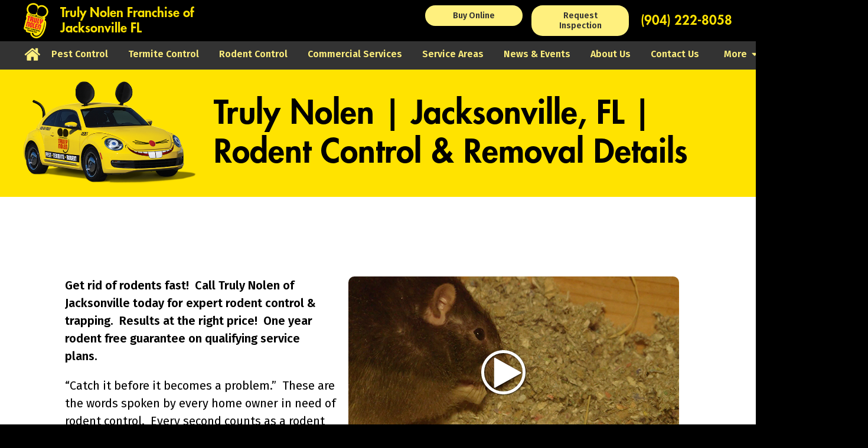

--- FILE ---
content_type: text/html
request_url: https://www.trulynolen.com/franchise/jacksonville-fl/rodent-control
body_size: 71422
content:
<html>
<head>
    <!-- Google Tag Manager --> <script> (function(w,d,s,l,i){w[l]=w[l]||[]; w[l].push({'gtm.start': new Date().getTime(),event:'gtm.js'}); var f=d.getElementsByTagName(s)[0], j=d.createElement(s),dl=l!='dataLayer'?'&l='+l:'';j.async=true; j.src= 'https://www.googletagmanager.com/gtm.js?id='+i+dl; f.parentNode.insertBefore(j,f); })(window,document,'script','dataLayer','GTM-MGTHVG5'); </script> <!-- End Google Tag Manager -->
    <meta charset="utf-8" />
    <meta http-equiv="X-UA-Compatible" content="IE=edge,chrome=1">
    <meta name="HandheldFriendly" content="True">
    <meta name="MobileOptimized" content="320">
    <meta name="viewport" content="width=device-width,initial-scale=1.0,minimum-scale=1.0, maximum-scale=1.0">
    <meta name="keywords" content="Rodent Control, rodent removal, rodent trapping, get rid of my mice, get rid of my rats, rodent proofing for my home, best rodent control services near me, squirrels in my attic, jacksonville rodent control">
    <meta name="description" content="Get Rid of Rodents Fast! Call Truly Nolen Jacksonville today for expert rodent control, trapping &amp; removal. 1-year Rodent Free Guarantee! Results at the right price.">

    <title>Rodent Control &amp; Removal | Truly Nolen Pest Control Jacksonville | Contact Free Service</title>
    <link rel="canonical" href="https://www.trulynolen.com/franchise/jacksonville-fl/rodent-control" />
    <link rel="stylesheet" href="https://fonts.googleapis.com/css?family=Fira+Sans:400, 400i,500,500i,600|Fira+Sans+Condensed:400">
    <link rel="stylesheet" href="/franchise/css/service_landing.min.bcdaf37d0cac4e06.css">
    <link rel="stylesheet" href="/franchise/fonts/font.ccb67dc1814fdad7.css">
    <link rel="icon" type="image/png" href="/franchise/images/favicon.0394e03e8d1393e1.png">

    <script src="/franchise/scripts/service_landing-built.890c429f22719f72.js"></script>
    <script>
        if (!Element.prototype.matches) {
            Element.prototype.matches = Element.prototype.msMatchesSelector;
        }
    </script>
</head>
<body>
    <!-- Google Tag Manager (noscript) --> <noscript> <iframe src="https://www.googletagmanager.com/ns.html?id=GTM-MGTHVG5" height="0" width="0" style="display:none;visibility:hidden"></iframe> </noscript> <!-- End Google Tag Manager (noscript) -->
    <div id="svg-container" style="display:none;"><svg xmlns="http://www.w3.org/2000/svg"><defs><style id="back-style2"/><style id="left-arrow-style2"/><style id="right-arrow-style2"/><style id="section-close-style2"/><style id="section-open-style2"/><style id="termite-promotion-style2"/><style id="tnlogo-style2">.b{fill:#ed2524}.c{fill:#232221}</style></defs><symbol viewBox="0 0 50.914 17" id="svg-back"><title>back</title><path d="M7.13 1.293l-7.132 7.13 7.133 7.132 1.414-1.414-4.512-4.51h9.979v-2H3.619l4.926-4.924L7.13 1.293zm38.888 1.08l-2.213.238V13h2.213V2.373zm-25.194.926V13h3.121c1.335 0 2.372-.21 3.11-.63.746-.43 1.119-1.162 1.119-2.198 0-.71-.205-1.241-.615-1.596-.402-.354-.925-.593-1.569-.715a2.546 2.546 0 0 0 1.26-.699c.345-.355.518-.817.518-1.387 0-.877-.36-1.506-1.079-1.888-.718-.392-1.758-.588-3.12-.588h-2.745zm2.295 1.623h.674c.57 0 .983.084 1.244.252.261.158.393.434.393.826 0 .784-.485 1.176-1.455 1.176h-.856V4.922zm9.131.406c-.42 0-.876.047-1.371.14a8.56 8.56 0 0 0-1.428.405l.504 1.457c.364-.121.72-.214 1.065-.28.345-.074.638-.112.88-.112.467 0 .794.083.98.251.188.16.28.458.28.897v.322h-.756c-1.129 0-1.992.215-2.59.645-.597.43-.896 1.05-.896 1.861 0 .69.22 1.25.658 1.68.439.43 1.027.644 1.764.644 1.008 0 1.755-.374 2.24-1.12.159.354.383.616.672.784.29.159.664.256 1.121.293l.461-1.441a.752.752 0 0 1-.39-.293c-.075-.13-.114-.337-.114-.617V7.96c0-.877-.247-1.536-.742-1.975-.495-.438-1.274-.658-2.338-.658zm8.076 0c-.728 0-1.367.172-1.918.518-.55.336-.975.807-1.273 1.414-.299.606-.45 1.302-.45 2.086 0 .784.151 1.47.45 2.058.298.579.723 1.031 1.273 1.358.55.317 1.205.476 1.961.476.933 0 1.769-.295 2.506-.883l-.967-1.37c-.29.177-.537.308-.742.392a1.993 1.993 0 0 1-.686.111c-.476 0-.84-.163-1.091-.49-.252-.327-.38-.882-.38-1.666 0-.812.128-1.4.38-1.764.252-.364.624-.547 1.119-.547.476 0 .947.179 1.414.534l.953-1.317a3.812 3.812 0 0 0-1.162-.685 4.04 4.04 0 0 0-1.387-.225zm8.03.238L46.087 8.94 48.298 13h2.493l-2.436-4.172 2.254-3.262h-2.254zM23.118 8.701h1.01c1.12 0 1.68.45 1.68 1.346 0 .495-.16.835-.477 1.021-.308.178-.764.266-1.371.266h-.842V8.701zm9.496.926h.545v1.314c-.28.476-.672.715-1.176.715-.27 0-.485-.08-.644-.238-.15-.168-.223-.4-.223-.7 0-.373.12-.648.363-.825.252-.178.631-.266 1.135-.266z" id="back-path4501" font-weight="700" font-size="medium" font-family="FiraSans-Bold,&apos;Fira Sans&apos;" fill="#000" fill-opacity="1" stroke="none"/></symbol><symbol viewBox="0 0 1792 1792" id="svg-caret-down"><title>caret-down</title><path d="M1408 704q0 26-19 45l-448 448q-19 19-45 19t-45-19L403 749q-19-19-19-45t19-45 45-19h896q26 0 45 19t19 45z"/></symbol><symbol viewBox="0 0 1792 1792" id="svg-caret-up"><title>caret-up</title><path d="M384 1152q0-26 19-45l448-448q19-19 45-19t45 19l448 448q19 19 19 45t-19 45q-19 19-45 19H448q-26 0-45-19t-19-45z"/></symbol><symbol viewBox="0 0 264 512" id="svg-facebook-f"><title>facebook-f</title><path d="M76.7 512V283H0v-91h76.7v-71.7C76.7 42.4 124.3 0 193.8 0c33.3 0 61.9 2.5 70.2 3.6V85h-48.2c-37.8 0-45.1 18-45.1 44.3V192H256l-11.7 91h-73.6v229"/></symbol><symbol viewBox="0 0 46 33" id="svg-home"><title>home</title><path d="M37.234 19.329v12.063q0 .653-.477 1.13-.478.478-1.131.478h-9.65v-9.65h-6.434V33h-9.65q-.654 0-1.132-.477-.477-.478-.477-1.131V19.329q0-.026.013-.076.012-.05.012-.075l14.45-11.912L37.21 19.178q.025.05.025.15zm5.604-1.734l-1.558 1.86q-.2.225-.528.276h-.075q-.327 0-.528-.176l-17.39-14.5-17.391 14.5q-.302.2-.603.176-.327-.05-.528-.277l-1.558-1.86q-.201-.25-.176-.59.025-.34.276-.54L20.85 1.41q.804-.653 1.91-.653 1.105 0 1.91.653L30.8 6.537v-4.9q0-.353.226-.579.226-.226.578-.226h4.825q.352 0 .578.226.226.226.226.578V11.89l5.504 4.574q.251.2.276.54.025.34-.176.59z"/></symbol><symbol viewBox="0 0 448 512" id="svg-instagram"><title>instagram</title><path d="M224.1 141c-63.6 0-114.9 51.3-114.9 114.9s51.3 114.9 114.9 114.9S339 319.5 339 255.9 287.7 141 224.1 141zm0 189.6c-41.1 0-74.7-33.5-74.7-74.7s33.5-74.7 74.7-74.7 74.7 33.5 74.7 74.7-33.6 74.7-74.7 74.7zm146.4-194.3c0 14.9-12 26.8-26.8 26.8-14.9 0-26.8-12-26.8-26.8s12-26.8 26.8-26.8 26.8 12 26.8 26.8zm76.1 27.2c-1.7-35.9-9.9-67.7-36.2-93.9-26.2-26.2-58-34.4-93.9-36.2-37-2.1-147.9-2.1-184.9 0-35.8 1.7-67.6 9.9-93.9 36.1s-34.4 58-36.2 93.9c-2.1 37-2.1 147.9 0 184.9 1.7 35.9 9.9 67.7 36.2 93.9s58 34.4 93.9 36.2c37 2.1 147.9 2.1 184.9 0 35.9-1.7 67.7-9.9 93.9-36.2 26.2-26.2 34.4-58 36.2-93.9 2.1-37 2.1-147.8 0-184.8zM398.8 388c-7.8 19.6-22.9 34.7-42.6 42.6-29.5 11.7-99.5 9-132.1 9s-102.7 2.6-132.1-9c-19.6-7.8-34.7-22.9-42.6-42.6-11.7-29.5-9-99.5-9-132.1s-2.6-102.7 9-132.1c7.8-19.6 22.9-34.7 42.6-42.6 29.5-11.7 99.5-9 132.1-9s102.7-2.6 132.1 9c19.6 7.8 34.7 22.9 42.6 42.6 11.7 29.5 9 99.5 9 132.1s2.7 102.7-9 132.1z"/></symbol><symbol viewBox="0 0 12.384 21.939" id="svg-left-arrow"><title>left-arrow</title><path id="left-arrow-path6" d="M12.385 1.414L10.97 0 0 10.968 10.97 21.94l1.415-1.414-9.557-9.557z" color="#000" font-style="normal" font-variant="normal" font-weight="400" font-stretch="normal" font-size="medium" font-family="sans-serif" text-decoration="none" letter-spacing="normal" word-spacing="normal" writing-mode="lr-tb" direction="ltr" dominant-baseline="auto" baseline-shift="baseline" text-anchor="start" clip-rule="nonzero" display="inline" overflow="visible" visibility="visible" opacity="1" color-interpolation="sRGB" color-interpolation-filters="linearRGB" vector-effect="none" fill="#000" fill-opacity="1" fill-rule="nonzero" stroke="none" stroke-width="2" stroke-linecap="butt" stroke-linejoin="miter" stroke-miterlimit="4" stroke-dasharray="none" stroke-dashoffset="0" stroke-opacity="1" color-rendering="auto" image-rendering="auto" shape-rendering="auto" text-rendering="auto"/></symbol><symbol viewBox="0 0 448 512" id="svg-linkedin"><title>linkedin</title><path d="M100.3 480H7.4V180.9h92.9V480zM53.8 140.1C24.1 140.1 0 115.5 0 85.8 0 56.1 24.1 32 53.8 32c29.7 0 53.8 24.1 53.8 53.8 0 29.7-24.1 54.3-53.8 54.3zM448 480h-92.7V334.4c0-34.7-.7-79.2-48.3-79.2-48.3 0-55.7 37.7-55.7 76.7V480h-92.8V180.9h89.1v40.8h1.3c12.4-23.5 42.7-48.3 87.9-48.3 94 0 111.3 61.9 111.3 142.3V480z"/></symbol><symbol viewBox="0 0 31 30" id="svg-mobile-close"><title>mobile-close</title><path d="M7.07.435l-1.15 1.15 7.559 7.56-7.56 7.56 1.15 1.15 7.56-7.56 7.56 7.56 1.15-1.15-7.56-7.56 7.56-7.56-1.15-1.15-7.56 7.56zM2.949 20.962c-.56 0-1.065.136-1.514.41-.443.273-.793.674-1.054 1.2C.128 23.1 0 23.733 0 24.468c0 .748.124 1.388.372 1.922.247.527.595.928 1.044 1.201.449.273.966.41 1.552.41.43 0 .816-.077 1.161-.234.352-.156.641-.352.87-.586l-.606-.76a3.842 3.842 0 0 1-.664.41 1.758 1.758 0 0 1-.712.136c-.508 0-.911-.205-1.21-.615-.3-.41-.45-1.038-.45-1.884 0-.866.15-1.5.45-1.904.305-.403.709-.605 1.21-.605.436 0 .852.16 1.249.478l.654-.76a3.25 3.25 0 0 0-.897-.538 2.996 2.996 0 0 0-1.074-.176zm12.028 0c-.599 0-1.124.141-1.573.42-.442.28-.784.687-1.025 1.221-.24.527-.36 1.154-.36 1.883 0 .742.12 1.376.36 1.903.241.527.583.928 1.025 1.201.443.273.968.41 1.573.41.599 0 1.12-.14 1.562-.42.442-.28.784-.683 1.024-1.21.241-.527.361-1.158.361-1.894 0-.742-.12-1.376-.36-1.903-.235-.527-.573-.928-1.016-1.201-.442-.274-.966-.41-1.571-.41zm7.081 0c-.443 0-.84.079-1.192.235a1.932 1.932 0 0 0-.81.653c-.195.28-.292.606-.292.977 0 .508.16.917.478 1.23.319.312.836.58 1.552.8.358.111.631.219.82.323.189.098.322.211.4.342a.882.882 0 0 1 .116.478c0 .319-.113.566-.341.742-.228.175-.527.262-.898.262-.338 0-.648-.055-.928-.165a3.103 3.103 0 0 1-.81-.507l-.662.74c.292.287.64.516 1.043.685.41.163.873.243 1.387.243.527 0 .983-.088 1.367-.264.384-.175.677-.42.878-.732.208-.312.312-.67.312-1.073 0-.592-.169-1.04-.507-1.347-.332-.312-.83-.573-1.494-.781a5.924 5.924 0 0 1-.869-.323c-.195-.098-.331-.2-.41-.311a.758.758 0 0 1-.108-.42c0-.254.095-.45.283-.586.195-.143.45-.214.763-.214.28 0 .54.045.78.136.247.091.492.237.732.439l.634-.731a3.151 3.151 0 0 0-.985-.626c-.351-.137-.764-.205-1.239-.205zm-15.163.146v6.746h3.846l.147-1.055H8.184v-5.69zm19.667 0v6.746h3.954v-.966h-2.665v-1.983h2.167v-.956H27.85v-1.883h2.49l.136-.958zm-11.585.84c.52 0 .914.202 1.18.606.274.403.41 1.044.41 1.922 0 .885-.136 1.53-.41 1.934-.266.403-.66.605-1.18.605-1.067 0-1.601-.844-1.601-2.53 0-.878.136-1.518.41-1.922.273-.41.67-.614 1.191-.614z" font-weight="500" font-family="FiraSans-Medium,&apos;Fira Sans&apos;" letter-spacing=".1em" stroke-width=".813"/></symbol><symbol viewBox="0 0 31 30.183" id="svg-mobile-menu"><title>mobile-menu</title><path d="M.445 0v2h30.551V0H.446zm0 6v2h30.551V6H.446zm0 6v2h30.551v-2H.446zm.666 7.582l-.605 7.602h1.408l.188-3.135c.044-.704.066-1.391.066-2.059 0-.25-.009-.615-.023-1.1l1.474 5.467h1.375l1.387-5.455v.397c0 .667.032 1.568.098 2.705l.199 3.18h1.418l-.594-7.602H5.609l-1.275 5.324-1.354-5.324H1.111zm8.924 0v7.602h4.455v-1.09h-3.004V23.86h2.444v-1.078h-2.444V20.66h2.805l.154-1.078h-4.41zm6.371 0v7.602h1.32V24.08c0-.609-.017-1.132-.054-1.572-.03-.44-.077-.932-.143-1.475l2.608 6.15h1.88v-7.601h-1.32v3.564c0 .477.023.958.067 1.442.044.477.087.86.13 1.154l-2.65-6.16h-1.838zm7.832 0v5.115c0 .807.24 1.452.725 1.936.484.476 1.18.715 2.09.715.601 0 1.115-.113 1.54-.34.433-.228.757-.54.97-.936.22-.403.33-.861.33-1.375v-5.115h-1.465v5.037c0 .535-.113.935-.34 1.2-.22.263-.566.396-1.035.396-.462 0-.806-.133-1.033-.397-.22-.264-.33-.664-.33-1.199v-5.037h-1.452z" font-weight="500" font-family="FiraSans-Medium,&apos;Fira Sans&apos;" letter-spacing=".05em"/></symbol><symbol viewBox="0 0 27 27" id="svg-phone"><title>phone</title><path d="M7.67.295c.133.019.26.057.387.107.304.153.457.356.558.559l2.438 5.687c.101.305.152.559.05.813a1.01 1.01 0 0 1-.406.61L7.65 10.608a18.37 18.37 0 0 0 3.707 5.282c1.524 1.574 3.301 2.793 5.282 3.707l2.488-3.047c.203-.203.406-.356.66-.406.305-.051.559-.051.762.05l5.687 2.438a.958.958 0 0 1 .61.558c.152.305.203.559.101.813l-1.219 5.281a.81.81 0 0 1-.406.711c-.203.203-.457.254-.762.254-4.265 0-8.226-1.066-11.882-3.2-3.555-2.081-6.348-4.925-8.48-8.48-2.134-3.656-3.2-7.617-3.2-11.883 0-.253.102-.507.254-.761.203-.203.406-.356.71-.406L7.245.3c.152-.025.293-.024.426-.005z" font-family="FontAwesome5FreeSolid,&apos;Font Awesome 5 Free&apos;" fill-rule="evenodd"/></symbol><symbol viewBox="0 0 384 512" id="svg-pinterest-p"><title>pinterest-p</title><path d="M204 6.5C101.4 6.5 0 74.9 0 185.6 0 256 39.6 296 63.6 296c9.9 0 15.6-27.6 15.6-35.4 0-9.3-23.7-29.1-23.7-67.8 0-80.4 61.2-137.4 140.4-137.4 68.1 0 118.5 38.7 118.5 109.8 0 53.1-21.3 152.7-90.3 152.7-24.9 0-46.2-18-46.2-43.8 0-37.8 26.4-74.4 26.4-113.4 0-66.2-93.9-54.2-93.9 25.8 0 16.8 2.1 35.4 9.6 50.7-13.8 59.4-42 147.9-42 209.1 0 18.9 2.7 37.5 4.5 56.4 3.4 3.8 1.7 3.4 6.9 1.5 50.4-69 48.6-82.5 71.4-172.8 12.3 23.4 44.1 36 69.3 36 106.2 0 153.9-103.5 153.9-196.8C384 71.3 298.2 6.5 204 6.5z"/></symbol><symbol viewBox="0 0 2284.126 2284.126" id="svg-play"><title>play</title><path d="M2047.043 1197.765l-1328 738q-23 13-39.5 3t-16.5-36v-1472q0-26 16.5-36t39.5 3l1328 738q23 13 23 31t-23 31z"/><path d="M1142.063 0C839.197 0 548.66 120.344 334.501 334.502 120.344 548.66 0 839.198 0 1142.062c0 302.865 120.344 593.403 334.502 807.561 214.158 214.158 504.696 334.502 807.56 334.502 302.865 0 593.403-120.344 807.561-334.502 214.158-214.158 334.502-504.696 334.502-807.56 0-302.865-120.344-593.403-334.502-807.561C1735.465 120.344 1444.927 0 1142.063 0zm0 151.428a990.537 990.537 0 0 1 700.486 290.15 990.532 990.532 0 0 1 290.15 700.485 990.536 990.536 0 0 1-290.15 700.486 990.536 990.536 0 0 1-700.486 290.15 990.532 990.532 0 0 1-700.485-290.15 990.536 990.536 0 0 1-290.15-700.486 990.532 990.532 0 0 1 290.15-700.485 990.532 990.532 0 0 1 700.485-290.15z" color="#000" font-weight="400" font-family="sans-serif" overflow="visible" stroke-width="151.427"/></symbol><symbol viewBox="0 0 12.384 21.939" id="svg-right-arrow"><title>right-arrow</title><path id="right-arrow-path6" d="M0 20.525l1.414 1.414 10.97-10.969L1.415 0 0 1.414l9.557 9.556z" color="#000" font-style="normal" font-variant="normal" font-weight="400" font-stretch="normal" font-size="medium" font-family="sans-serif" text-decoration="none" letter-spacing="normal" word-spacing="normal" writing-mode="lr-tb" direction="ltr" dominant-baseline="auto" baseline-shift="baseline" text-anchor="start" clip-rule="nonzero" display="inline" overflow="visible" visibility="visible" opacity="1" color-interpolation="sRGB" color-interpolation-filters="linearRGB" vector-effect="none" fill="#000" fill-opacity="1" fill-rule="nonzero" stroke="none" stroke-width="2" stroke-linecap="butt" stroke-linejoin="miter" stroke-miterlimit="4" stroke-dasharray="none" stroke-dashoffset="0" stroke-opacity="1" color-rendering="auto" image-rendering="auto" shape-rendering="auto" text-rendering="auto"/></symbol><symbol viewBox="0 0 21.939 12.384" id="svg-section-close"><title>section-close</title><path id="section-close-path6" d="M20.525 12.384l1.414-1.414L10.969 0 0 10.97l1.414 1.414 9.557-9.557z" color="#000" font-style="normal" font-variant="normal" font-weight="400" font-stretch="normal" font-size="medium" font-family="sans-serif" text-decoration="none" letter-spacing="normal" word-spacing="normal" writing-mode="lr-tb" direction="ltr" dominant-baseline="auto" baseline-shift="baseline" text-anchor="start" clip-rule="nonzero" display="inline" overflow="visible" visibility="visible" opacity="1" color-interpolation="sRGB" color-interpolation-filters="linearRGB" vector-effect="none" fill="#000" fill-opacity="1" fill-rule="nonzero" stroke="none" stroke-width="2" stroke-linecap="butt" stroke-linejoin="miter" stroke-miterlimit="4" stroke-dasharray="none" stroke-dashoffset="0" stroke-opacity="1" color-rendering="auto" image-rendering="auto" shape-rendering="auto" text-rendering="auto"/></symbol><symbol viewBox="0 0 21.939 12.384" id="svg-section-open"><title>section-open</title><path id="section-open-path6" d="M1.415 0L.001 1.414l10.97 10.97 10.97-10.97L20.527 0 10.97 9.557z" color="#000" font-style="normal" font-variant="normal" font-weight="400" font-stretch="normal" font-size="medium" font-family="sans-serif" text-decoration="none" letter-spacing="normal" word-spacing="normal" writing-mode="lr-tb" direction="ltr" dominant-baseline="auto" baseline-shift="baseline" text-anchor="start" clip-rule="nonzero" display="inline" overflow="visible" visibility="visible" opacity="1" color-interpolation="sRGB" color-interpolation-filters="linearRGB" vector-effect="none" fill="#000" fill-opacity="1" fill-rule="nonzero" stroke="none" stroke-width="2" stroke-linecap="butt" stroke-linejoin="miter" stroke-miterlimit="4" stroke-dasharray="none" stroke-dashoffset="0" stroke-opacity="1" color-rendering="auto" image-rendering="auto" shape-rendering="auto" text-rendering="auto"/></symbol><symbol viewBox="0 0 282 284" id="svg-termite-promotion"><title>termite-promotion</title><path d="M141 0A141 141 0 0 0 0 141a141 141 0 0 0 141 141 141 141 0 0 0 141-141A141 141 0 0 0 141 0z" id="termite-promotion-circle6" fill="#333" stroke="none" stroke-width="1.516"/><path d="M163.828 177.621c-.637 0-1.163.21-1.581.628-.4.4-.602.9-.602 1.501 0 .6.201 1.101.602 1.501.418.4.944.599 1.58.599.656 0 1.185-.198 1.585-.599.419-.4.628-.9.628-1.5 0-.601-.21-1.102-.628-1.502-.4-.419-.93-.628-1.584-.628zm-65.374 2.893v2.864h5.075v15.993h3.63v-15.993h4.913l.382-2.864zm75.125.817l-3.494.409v3.195h-2.266v2.511h2.266v7.613c0 1.547.365 2.72 1.092 3.521.746.783 1.83 1.181 3.249 1.2.655 0 1.291-.09 1.91-.273a5.546 5.546 0 0 0 1.717-.817l-1.226-2.239c-.618.346-1.192.518-1.72.518s-.918-.155-1.173-.464c-.236-.31-.355-.819-.355-1.528v-7.53h3.003l.352-2.512h-3.355zm-54.915 3.193c-1.328 0-2.474.336-3.438 1.01-.964.654-1.7 1.574-2.21 2.756-.509 1.165-.763 2.486-.763 3.96 0 2.328.59 4.164 1.774 5.51 1.2 1.346 2.9 2.02 5.102 2.02 1.965 0 3.747-.645 5.348-1.937l-1.445-1.993c-.637.437-1.237.765-1.8.983-.565.2-1.167.3-1.804.3-1.02 0-1.837-.3-2.455-.9-.619-.601-.984-1.603-1.093-3.004h9.061a29.65 29.65 0 0 0 .083-1.418c0-2.292-.557-4.074-1.667-5.348-1.11-1.292-2.674-1.94-4.693-1.94zm27.737 0c-1.692 0-3.083.766-4.175 2.294l-.272-1.883h-3.03v14.436h3.494V189.33c.437-.746.853-1.292 1.253-1.638.418-.364.92-.548 1.501-.548 1.056 0 1.585.775 1.585 2.322v9.905h3.494V189.33c.436-.746.852-1.292 1.252-1.638.419-.364.911-.548 1.475-.548 1.055 0 1.584.775 1.584 2.322v9.905h3.491v-10.453c0-1.346-.345-2.41-1.036-3.192-.691-.8-1.62-1.202-2.783-1.202-.91 0-1.72.209-2.429.627-.691.419-1.327 1.021-1.91 1.804-.272-.764-.72-1.356-1.338-1.774-.6-.437-1.319-.657-2.156-.657zm38.623 0c-1.328 0-2.474.336-3.438 1.01-.964.654-1.7 1.574-2.209 2.756-.51 1.165-.764 2.486-.764 3.96 0 2.328.591 4.164 1.774 5.51 1.2 1.346 2.9 2.02 5.102 2.02 1.965 0 3.747-.645 5.348-1.937l-1.445-1.993c-.637.437-1.237.765-1.8.983-.565.2-1.167.3-1.804.3-1.019 0-1.836-.3-2.455-.9-.618-.601-.983-1.603-1.092-3.004h9.06a29.65 29.65 0 0 0 .084-1.418c0-2.292-.558-4.074-1.668-5.348-1.11-1.292-2.674-1.94-4.693-1.94zm-49.745.03c-.855 0-1.61.28-2.265.843-.655.546-1.156 1.338-1.502 2.375l-.325-2.837h-3.03v14.436h3.495v-7.696c.29-1.255.68-2.183 1.172-2.784.491-.618 1.165-.927 2.02-.927.418 0 .845.054 1.282.163l.601-3.384a5.167 5.167 0 0 0-1.448-.19zm26.831.381v14.436h3.495v-14.436zm-43.363 2.073c1.874 0 2.81 1.264 2.81 3.793v.163h-5.677c.091-1.383.374-2.381.847-3 .491-.636 1.165-.956 2.02-.956zm66.36 0c1.874 0 2.81 1.264 2.81 3.793v.163h-5.676c.09-1.383.373-2.381.846-3 .492-.636 1.165-.956 2.02-.956zm2.807 16.017l-3.494.382v16.92c0 1.183.311 2.102.93 2.757.637.637 1.508.954 2.617.954.82 0 1.594-.164 2.322-.492l-.737-2.455a2.584 2.584 0 0 1-.82.137c-.546 0-.818-.337-.818-1.01zm-78.927 1.339c-1.565 0-2.974.381-4.229 1.145-1.237.765-2.222 1.882-2.95 3.356-.709 1.473-1.062 3.238-1.062 5.294 0 2.092.345 3.886 1.036 5.378.691 1.473 1.664 2.59 2.92 3.355 1.255.764 2.703 1.146 4.34 1.146 1.202 0 2.282-.218 3.246-.655.983-.436 1.795-.982 2.431-1.637l-1.693-2.13c-.655.492-1.275.874-1.857 1.147-.582.254-1.244.382-1.99.382-1.419 0-2.548-.572-3.385-1.718-.836-1.146-1.255-2.903-1.255-5.268 0-2.42.419-4.193 1.255-5.321.856-1.128 1.984-1.691 3.385-1.691 1.219 0 2.381.444 3.491 1.336l1.83-2.13c-.818-.673-1.656-1.173-2.51-1.5-.856-.328-1.857-.49-3.003-.49zm43.224 1.225l-3.491.41v3.194h-2.265v2.511h2.265v7.614c0 1.546.362 2.72 1.09 3.52.745.783 1.829 1.181 3.248 1.2.655 0 1.291-.09 1.91-.273a5.563 5.563 0 0 0 1.72-.817l-1.229-2.239c-.618.346-1.192.518-1.72.518s-.918-.155-1.173-.464c-.236-.31-.355-.819-.355-1.528v-7.53h3.003l.355-2.512h-3.358zm-29.665 3.193c-1.401 0-2.62.32-3.657.956-1.019.637-1.803 1.528-2.348 2.674-.546 1.146-.818 2.476-.818 3.986 0 2.383.6 4.256 1.8 5.62 1.201 1.346 2.868 2.02 4.996 2.02 1.401 0 2.609-.317 3.628-.954 1.019-.637 1.802-1.528 2.348-2.674.546-1.164.82-2.502.82-4.012 0-2.365-.602-4.22-1.803-5.567-1.183-1.365-2.837-2.05-4.966-2.05zm17.737 0c-1.746 0-3.211.766-4.394 2.295l-.272-1.884h-3.03v14.436h3.494v-10.041c.455-.71.92-1.247 1.392-1.611a2.605 2.605 0 0 1 1.638-.575c.582 0 1.018.173 1.309.519.309.345.465.948.465 1.803v9.905h3.494v-10.453c0-1.383-.365-2.455-1.093-3.219-.71-.782-1.71-1.175-3.003-1.175zm34.232 0c-1.401 0-2.62.32-3.657.956-1.02.637-1.803 1.528-2.349 2.674-.545 1.146-.817 2.476-.817 3.986 0 2.383.6 4.256 1.8 5.62 1.201 1.346 2.867 2.02 4.996 2.02 1.401 0 2.609-.317 3.628-.954 1.018-.637 1.802-1.528 2.348-2.674.546-1.164.82-2.502.82-4.012 0-2.365-.603-4.22-1.803-5.567-1.183-1.365-2.838-2.05-4.966-2.05zm-8.739.03c-.855 0-1.61.28-2.265.843-.655.546-1.156 1.338-1.501 2.375l-.329-2.837h-3.03v14.436h3.495v-7.696c.291-1.255.681-2.183 1.173-2.784.49-.618 1.164-.926 2.019-.926.418 0 .846.053 1.282.162l.601-3.384a5.146 5.146 0 0 0-1.445-.19zm-43.23 2.617c1.019 0 1.782.41 2.292 1.229.527.8.79 2.048.79 3.74 0 1.692-.263 2.948-.79 3.766-.51.82-1.282 1.226-2.319 1.226s-1.82-.398-2.348-1.199c-.51-.819-.764-2.083-.764-3.793 0-3.311 1.047-4.97 3.139-4.97zm51.969 0c1.019 0 1.782.41 2.292 1.229.527.8.79 2.048.79 3.74 0 1.692-.263 2.948-.79 3.766-.51.82-1.282 1.226-2.319 1.226s-1.82-.398-2.348-1.199c-.51-.819-.764-2.083-.764-3.793 0-3.311 1.046-4.97 3.139-4.97z" id="termite-promotion-path4614" font-weight="500" font-size="medium" font-family="FiraSansCondensed-Medium,&apos;Fira Sans&apos;" fill="#fff07e" stroke="none" stroke-width="1.516"/><path d="M137.136 46.25c-2.912 0-5.577.653-7.996 1.961-2.418 1.308-4.378 3-5.883 5.073-1.506 2.072-2.764 4.477-3.776 7.216-1.875 4.91-2.813 10.216-2.813 15.916.025 9.18 2.256 16.83 6.698 22.95 1.53 2.073 3.48 3.775 5.848 5.108 2.394 1.308 5.034 1.963 7.922 1.963 2.862.025 5.503-.63 7.92-1.963 2.42-1.333 4.382-3.035 5.888-5.108 1.505-2.073 2.774-4.453 3.81-7.143 1.9-4.984 2.852-10.254 2.852-15.807-.098-9.525-2.308-17.235-6.627-23.132-1.53-2.073-3.48-3.765-5.848-5.073-2.394-1.308-5.059-1.96-7.995-1.96zm43.825 0c-2.912 0-5.577.653-7.995 1.961s-4.379 3-5.884 5.073c-1.505 2.072-2.764 4.477-3.775 7.216-1.876 4.91-2.813 10.216-2.813 15.916.024 9.18 2.256 16.83 6.698 22.95 1.53 2.073 3.48 3.775 5.848 5.108 2.394 1.308 5.034 1.963 7.921 1.963 2.863.025 5.503-.63 7.921-1.963 2.419-1.333 4.382-3.035 5.887-5.108 1.506-2.073 2.775-4.453 3.811-7.143 1.9-4.984 2.852-10.254 2.852-15.807-.099-9.525-2.309-17.235-6.627-23.132-1.53-2.073-3.48-3.765-5.849-5.073-2.393-1.308-5.058-1.96-7.995-1.96zm-87.956 1.517v9.698h7.513v47.453h11.143V47.767zm-25.748.805V51.4c-1.638.296-2.916 1.022-3.834 2.177-.918 1.155-1.377 2.581-1.377 4.279 0 1.085.227 2.033.68 2.842.455.81.953 1.407 1.496 1.792s1.249.79 2.118 1.214c1.115.454 2.112.967 2.99 1.54.879.582 1.318 1.327 1.318 2.236 0 .908-.271 1.653-.814 2.235-.543.583-1.249.874-2.118.874-1.737 0-3.153-1.081-4.249-3.243l-2.695 2.606c.77 1.412 1.649 2.468 2.636 3.169.987.7 2.27 1.14 3.85 1.317v2.888h2.206V74.29c1.707-.345 3.055-1.174 4.042-2.487.987-1.313 1.48-2.858 1.48-4.634 0-1.135-.227-2.127-.68-2.976-.465-.85-.973-1.486-1.526-1.91a9.367 9.367 0 0 0-1.629-1.022c-.533-.257-1.11-.533-1.732-.829-1.678-.78-2.65-1.451-2.917-2.014-.118-.276-.177-.676-.177-1.199s.256-1.012.77-1.466a2.62 2.62 0 0 1 1.791-.68c1.303-.011 2.428.601 3.376 1.835l2.028-2.872c-1.214-1.49-2.823-2.36-4.826-2.606v-2.858zm69.917 7.377c1.85-.025 3.441.726 4.774 2.256 1.332 1.53 2.32 3.469 2.96 5.813.642 2.344 1.1 4.527 1.372 6.55.271 2.024.405 3.924.405 5.7 0 1.777-.134 3.666-.405 5.665-1.308 9.87-4.343 14.792-9.106 14.768-1.85 0-3.455-.765-4.812-2.295-1.357-1.53-2.358-3.48-3-5.849-1.184-4.417-1.776-8.524-1.776-12.324 0-3.825.592-7.91 1.777-12.254.641-2.368 1.642-4.293 3-5.774 1.356-1.505 2.96-2.256 4.811-2.256zm43.826 0c1.85-.025 3.44.726 4.773 2.256 1.333 1.53 2.32 3.469 2.961 5.813.642 2.344 1.1 4.527 1.371 6.55.272 2.024.406 3.924.406 5.7 0 1.777-.134 3.666-.406 5.665-1.307 9.87-4.343 14.792-9.105 14.768-1.851 0-3.455-.765-4.812-2.295-1.357-1.53-2.358-3.48-3-5.849-1.184-4.417-1.777-8.524-1.777-12.324 0-3.825.593-7.91 1.777-12.254.642-2.368 1.643-4.293 3-5.774 1.357-1.505 2.961-2.256 4.812-2.256zm-65.357 62.404c-5.873.017-10.64 2.011-14.302 5.984-3.662 3.973-5.493 8.983-5.493 15.028 0 6.046 1.806 11.08 5.416 15.105 3.61 4.008 8.403 6.012 14.38 6.012 5.976-.018 10.769-2.03 14.379-6.038 3.61-4.008 5.416-9.033 5.416-15.079 0-6.045-1.831-11.055-5.493-15.028-3.662-3.973-8.43-5.967-14.303-5.984zm23.577 1.06v40.006h7.8v-17.62h11.297v-6.787H147.02v-8.81h12.05v-6.79zm24.563 0v40.006h7.8v-17.62h11.297v-6.787h-11.297v-8.81h12.05v-6.79zm98.294 1.016l-54.767 10 .545 2.981 54.767-10zm-240.798 1.51l-.491 2.994 54.773 8.999.491-2.994zm94.338 4.107c3.489 0 6.322 1.306 8.498 3.915 2.16 2.625 3.24 5.656 3.24 9.093 0 1.624-.207 3.213-.622 4.768-1.036 3.697-2.92 6.269-5.65 7.72-1.572.829-3.384 1.244-5.44 1.244-2.055 0-3.87-.415-5.442-1.244-1.572-.83-2.797-1.935-3.678-3.317-1.745-2.746-2.618-5.82-2.618-9.224 0-3.385 1.08-6.391 3.24-9.017 2.159-2.625 4.982-3.938 8.472-3.938zm91.965 12.357v3.032h66.387v-3.032zm-198.165.518v3.033h66.39v-3.033zm198.411 7.504l-.491 2.99 54.767 9 .491-2.991zm-132.294.518l-54.773 10 .545 2.985 54.773-10z" id="termite-promotion-path4572" font-weight="800" font-size="medium" font-family="FuturaStd-Heavy,&apos;Futura Std&apos;" letter-spacing="-.14em" fill="#fff" stroke="none" stroke-width="1.516"/></symbol><symbol viewBox="0 0 138 199" id="svg-tnlogo"><title>tnlogo</title><g transform="translate(-233.503 -354.174)" id="tnlogo-g92" fill-opacity="1"><g id="tnlogo-g4590" fill="#ffe300"><path id="tnlogo-path6" transform="translate(-446.374 -13.084)" d="M816.925 422.749l-1.054 4.273c-2.224 7.141-8.546 15.278-17.21 20.137a9.547 9.547 0 0 1 1.932 8.6 9.746 9.746 0 0 1-2.049 4.039 8.55 8.55 0 0 1-.176 3.219l-.761 3.1c3.746-.585 7.2 1.932 8.254 10.888a68.636 68.636 0 0 1-.468 14.927 79.85 79.85 0 0 1-1.99 11.18 173.759 173.759 0 0 1-6.79 22.419 98.412 98.412 0 0 1-10.888 20.137c-8.02 11.3-24.585 25.932-47.122 18.615-9.19-3.8-14.634-8.2-19.961-17.268-.059-.059-1-2.517-1.054-2.634a17.425 17.425 0 0 1-.293-7.493l.176.059-.117-.059-.234-.058-2.4-.585a3.129 3.129 0 0 1-.819-.351 11.731 11.731 0 0 1-1.4-.234l-2.107-.527c-.176-.059-.41-.117-.585-.176-.175-.059-.41-.059-.585-.117l-5.737-1.463a6.684 6.684 0 0 1-1.522-.527 7.366 7.366 0 0 1-1.58-.234l-2.107-.527a9.369 9.369 0 0 1-6.732-10.478 10.3 10.3 0 0 1-.878-2.576 9.631 9.631 0 0 1-1.815-.234l-2.107-.527a9.33 9.33 0 0 1-6.615-11l1.7-6.849a9.726 9.726 0 0 1 .7-1.815 7.861 7.861 0 0 1 .234-2.049l6.264-24.937a3.626 3.626 0 0 0-.058-1.171c-.234-3.629.995-6.5 3.219-8.137l2.693-10.712a9.218 9.218 0 0 1-1.932-8.02l1.639-6.5a9.346 9.346 0 0 1 2.517-4.273 6.217 6.217 0 0 1-.41-3.1 9.056 9.056 0 0 1 5.854-6.615c-5.327-8.2-7.024-18.088-5.561-25.4l1.171-4.741c7.551-23.239 31.9-27.22 45.424-23.883.7.176 1.4.351 2.107.585a29.049 29.049 0 0 1 17.62 15.22c6.966-5.093 15.512-6.907 24.878-4.624 13.281 3.394 33.066 18.438 28.735 42.496z" fill="#ffe300" fill-opacity="1"/></g><g id="tnlogo-g4602" fill="#ed2524"><path id="tnlogo-path8" transform="translate(-484.717 -70.037)" d="M789.883 533.556l5.971-23.824-7.258-1.815-5.034 19.727c-.468 2.283-3.22 1.7-2.868-.527l4.976-19.9-7.2-1.815-5.912 23.473c-.527 1.99-.176 4.332 2.81 5.093l10.361 2.576a3.476 3.476 0 0 0 4.154-2.988z" class="b" fill="#ed2524" fill-opacity="1"/><path id="tnlogo-path10" transform="translate(-480.425 -91.64)" d="M773.3 581.617a23.481 23.481 0 0 1-3.1-.41l4.156-16.507a27.128 27.128 0 0 1 1.99-5.268l-7.668-1.932a49.76 49.76 0 0 1-.82 5.62L762 586.476l9.776 2.459 2.924-7.435c-.466-.176-.524.176-1.4.117z" class="b" fill="#ed2524" fill-opacity="1"/><path id="tnlogo-path12" transform="translate(-469.12 -89.457)" d="M744.315 574.576c-.293 1.054-1 1.4-1.639 1.229a1.343 1.343 0 0 1-.878-1.815l3.4-13.522a1.391 1.391 0 0 1 1.639-1.112c.644.117 1.112.7.878 1.7zm5.8-21.249a17.08 17.08 0 0 0-1.639-.468l-1.4-.351a6.74 6.74 0 0 0-3.571-.059c-2.868.761-4.449 3.688-5.385 7.317l-2.868 11.356c-.82 3.8-.82 6.79 1.346 8.722a10.129 10.129 0 0 0 4.507 2.224l.527.117c4.449 1 7.727.644 9.659-7.493l2.634-10.478c1.512-6.262 1.395-8.896-3.815-10.887z" class="b" fill="#ed2524" fill-opacity="1"/><path id="tnlogo-path14" transform="translate(-509.042 -75.593)" d="M844.588 521.434l-2.868 11.356c-.234 1.054-1.581 3.571-2.224 3.454-.7-.117-.761-3.161-.468-4.215l2.751-11.3-7.668-1.932-2.693 10.829c-1.288 5.385.761 9.307 2.927 10.478l-1.875 7.496 7.61 1.932 1.815-7.259c1.581-.7 6.088-2.107 7.376-7.141l2.985-11.824z" class="b" fill="#ed2524" fill-opacity="1"/><path id="tnlogo-path16" transform="translate(-499.788 -96.574)" d="M829.071 572.854l-3.629-.936a5.153 5.153 0 0 0-2.693-.059c-1.288.351-1.522 1.58-2.049 2.166a14.834 14.834 0 0 0 .117-3.219l-5.678-1.4a11.724 11.724 0 0 1-.176 3.98l-6.263 24.931 6.381 1.581s3.4-13.756 5.151-20.722c.117-.527.585-.878 1.815-.644l.527.117c.761.234 1.4.527 1.229 1.463l-5.151 20.664 7.024 1.756 5.971-23.941c.526-2.401-.001-4.918-2.576-5.737z" class="b" fill="#ed2524" fill-opacity="1"/><path id="tnlogo-path18" transform="translate(-489.521 -94.5)" d="M789.009 567.853a10.618 10.618 0 0 0-.468 1.7c-1.522 6.38-2.868 11.766-4.449 18.029-.468 1.815.058 5.034 2.693 5.736l9.19 2.283 1.639-6.439-6.322-1.58 1.171-4.741 6.322 1.58 1.7-6.849-6.38-1.58 1.054-4.1 6.381 1.581 1.7-6.732-8.6-2.166a4.35 4.35 0 0 0-5.631 3.278z" class="b" fill="#ed2524" fill-opacity="1"/><path id="tnlogo-path20" transform="translate(-498.254 -73.396)" d="M805 541.246l11.473 2.868 2.868-6.907c-.059-.41-.878-.176-1.171-.117a20.687 20.687 0 0 1-3.922-.7l3.981-15.981a20.742 20.742 0 0 1 1.932-4.683c-2.868-.644-6.2-1.522-8.956-2.224a39.154 39.154 0 0 1-.527 5.268z" class="b" fill="#ed2524" fill-opacity="1"/><path id="tnlogo-path22" transform="translate(-460.688 -63.486)" d="M714.4 518.049l7.668 1.932 5.268-21.015 3.8.878 1.581-6.439-15.1-3.8-1.639 6.5 3.688.937z" class="b" fill="#ed2524" fill-opacity="1"/><path id="tnlogo-path24" transform="translate(-454.634 -85.171)" d="M720.171 545.412l-3.629-.937a5.783 5.783 0 0 0-2.693-.117c-1.288.351-1.522 1.581-2.049 2.166a14.838 14.838 0 0 0 .117-3.22l-5.678-1.4a11.721 11.721 0 0 1-.176 3.98l-6.263 24.933 6.381 1.58s3.4-13.756 5.151-20.722c.117-.585.585-.878 1.815-.644l.527.117c.761.234 1.4.527 1.229 1.522l-5.151 20.663 7.024 1.756 5.971-23.942c.526-2.457-.001-4.915-2.576-5.735z" class="b" fill="#ed2524" fill-opacity="1"/><path id="tnlogo-path26" transform="translate(-469.686 -66.347)" d="M749.037 504.578a6.143 6.143 0 0 1 1.346.41c.82.293 1.112.878.878 2.107a9.358 9.358 0 0 1-.293 1.229c-.293 1-.761 1.639-1.815 1.58a8.17 8.17 0 0 1-1.4-.351zM744.12 524.3l2.107-8.429a3.307 3.307 0 0 1 1.4.41c1.054.585 1.171 1.7.7 3.1-.41 1.463-.82 2.868-1.171 4.332a5.405 5.405 0 0 0 .058 3.219l2.693.644 5.678 1.4a6.76 6.76 0 0 1-.351-2.81l1.766-7.247a4.5 4.5 0 0 0-2.576-4.976c1.4-.176 3.512-.468 4.39-3.161a46.413 46.413 0 0 0 1.288-5.619 4.578 4.578 0 0 0-3.278-5.093 1.752 1.752 0 0 1-.585-.234l-4.156-1.054-9.073-2.283-6.91 27.513 8.078 1.99a5.375 5.375 0 0 1-.058-1.702z" class="b" fill="#ed2524" fill-opacity="1"/></g><g id="tnlogo-g4637" fill="#000"><path id="tnlogo-path28" transform="translate(-452.769 -108.391)" d="M697 597.9l3.512.878a2.412 2.412 0 0 1 1.581.995 2.062 2.062 0 0 1 .176 1.7 2.287 2.287 0 0 1-1 1.463 2.932 2.932 0 0 1-2.049.117l-1.171-.293-.644 2.517-2.107-.527zm1.4 3.454l.527.117a1.1 1.1 0 0 0 .878 0 .812.812 0 0 0 .41-.468.963.963 0 0 0-.058-.585 1.046 1.046 0 0 0-.761-.41l-.585-.176z"/><path id="tnlogo-path30" transform="translate(-457.62 -109.593)" d="M708.756 600.8l5.619 1.463-.351 1.4-3.571-.878-.234 1.112 3.278.82-.351 1.4-3.278-.878-.351 1.346 3.629.937-.351 1.522-5.8-1.4z"/><path id="tnlogo-path32" transform="translate(-462.605 -111.07)" d="M719.068 608.482l2.049.351a1.807 1.807 0 0 0 .059.82 1.162 1.162 0 0 0 .82.644 1.114 1.114 0 0 0 .761-.058.787.787 0 0 0 .351-.41.6.6 0 0 0-.117-.527 2.586 2.586 0 0 0-1-.644 4.54 4.54 0 0 1-1.756-1.346 1.874 1.874 0 0 1-.293-1.463 2.15 2.15 0 0 1 .527-.937 2.812 2.812 0 0 1 1.112-.527 4.934 4.934 0 0 1 1.756.176 3.339 3.339 0 0 1 1.873 1 2.106 2.106 0 0 1 .41 1.756l-1.99-.41a1.465 1.465 0 0 0-.176-.761 1.362 1.362 0 0 0-.644-.41.976.976 0 0 0-.585 0c-.176.058-.234.176-.293.351a.743.743 0 0 0 .059.351c.059.117.293.234.644.41a8.362 8.362 0 0 1 1.815 1.112 2.233 2.233 0 0 1 .7 1 1.624 1.624 0 0 1 0 1.053 2.652 2.652 0 0 1-.644 1.112 2.41 2.41 0 0 1-1.229.585 4.368 4.368 0 0 1-1.7-.117 3.213 3.213 0 0 1-2.224-1.288 2.62 2.62 0 0 1-.285-1.823z"/><path id="tnlogo-path34" transform="translate(-467.944 -111.957)" d="M732.368 606.5l6.38 1.639-.41 1.639-2.166-.527-1.288 5.151-2.107-.527 1.288-5.151-2.165-.524z"/><path id="tnlogo-path36" transform="translate(-474.801 -114.184)" d="M753.274 616.571l1.7 1a3.76 3.76 0 0 1-.937 1.171 2.356 2.356 0 0 1-1.171.527 3.809 3.809 0 0 1-1.58-.117 4.932 4.932 0 0 1-1.756-.761 3.336 3.336 0 0 1-.937-1.463 4.078 4.078 0 0 1 0-2.224 3.816 3.816 0 0 1 1.581-2.4 4.042 4.042 0 0 1 4.624.761 3.163 3.163 0 0 1 .7 1.873l-1.99-.059a1.168 1.168 0 0 0-.117-.527.91.91 0 0 0-.351-.468 2.372 2.372 0 0 0-.527-.293 1.33 1.33 0 0 0-1.229.293 2.392 2.392 0 0 0-.644 1.288 3.16 3.16 0 0 0-.059 1.639 1.427 1.427 0 0 0 1.873.527 1.465 1.465 0 0 0 .82-.767z"/><path id="tnlogo-path38" transform="translate(-480.067 -115.534)" d="M761.291 617.921a3.677 3.677 0 0 1 1.581-2.341 3.487 3.487 0 0 1 2.81-.293 3.814 3.814 0 0 1 2.4 1.581 3.739 3.739 0 0 1 .293 2.81 4 4 0 0 1-.878 1.873 2.554 2.554 0 0 1-1.464.878 3.869 3.869 0 0 1-1.99-.059 4.359 4.359 0 0 1-1.815-.82 2.769 2.769 0 0 1-.937-1.463 3.879 3.879 0 0 1 0-2.166zm2.107.585a2.374 2.374 0 0 0 0 1.58 1.322 1.322 0 0 0 .937.7 1.347 1.347 0 0 0 1.171-.176 2.591 2.591 0 0 0 .761-1.463 1.907 1.907 0 0 0-.059-1.522 1.453 1.453 0 0 0-.937-.7 1.224 1.224 0 0 0-1.112.176 2.275 2.275 0 0 0-.759 1.406z"/><path id="tnlogo-path40" transform="translate(-485.4 -116.559)" d="M775.7 617.6l1.99.527 1.58 4.39.937-3.746 1.99.468-1.7 6.849-1.99-.527-1.58-4.39-.937 3.746-1.99-.468z"/><path id="tnlogo-path42" transform="translate(-491.578 -117.886)" d="M789.31 620.8l6.439 1.639-.468 1.639-2.107-.527-1.288 5.151-2.107-.527 1.288-5.151-2.167-.524z"/><path id="tnlogo-path44" transform="translate(-495.891 -119.171)" d="M799.3 630.749l1.7-6.849 3.512.878a8.009 8.009 0 0 1 1.464.527 1.947 1.947 0 0 1 .7.819 1.977 1.977 0 0 1 .058 1.171 2.353 2.353 0 0 1-.468.937 2.457 2.457 0 0 1-.82.527 1.806 1.806 0 0 1-.82.059 1.109 1.109 0 0 1 .468.41 3.256 3.256 0 0 1 .234.468 1.585 1.585 0 0 1 .176.468l.527 2.224-2.4-.585-.585-2.341a2.526 2.526 0 0 0-.234-.644 1.273 1.273 0 0 0-.468-.293l-.176-.059-.7 2.751zm3.161-3.512l.878.234c.117 0 .293.059.585.059a1.084 1.084 0 0 0 .41-.117 1.228 1.228 0 0 0 .234-.351.963.963 0 0 0-.059-.585 1.03 1.03 0 0 0-.761-.351l-.937-.234z"/><path id="tnlogo-path46" transform="translate(-501.322 -120.883)" d="M812.576 630.821a3.678 3.678 0 0 1 1.58-2.341 3.486 3.486 0 0 1 2.81-.293 3.814 3.814 0 0 1 2.4 1.581 3.738 3.738 0 0 1 .293 2.81 4.654 4.654 0 0 1-.878 1.873 2.552 2.552 0 0 1-1.463.878 3.869 3.869 0 0 1-1.99-.058 4.359 4.359 0 0 1-1.815-.82 2.769 2.769 0 0 1-.937-1.463 3.426 3.426 0 0 1 0-2.167zm2.107.527a2.375 2.375 0 0 0 0 1.581 1.323 1.323 0 0 0 .937.7 1.347 1.347 0 0 0 1.171-.176 2.592 2.592 0 0 0 .761-1.463 1.907 1.907 0 0 0-.058-1.522 1.454 1.454 0 0 0-.937-.7 1.224 1.224 0 0 0-1.112.176 2.028 2.028 0 0 0-.762 1.404z"/><path id="tnlogo-path48" transform="translate(-506.63 -121.908)" d="M826.9 630.5l2.107.527-1.288 5.151L831 637l-.41 1.639-5.39-1.349z"/><g id="tnlogo-g66" transform="translate(253.185 502.797)"><path id="tnlogo-path50" transform="translate(-713.5 -620.6)" d="M713.91 620.6l6.439 1.639-.468 1.7-2.107-.585-1.288 5.151-2.107-.527 1.288-5.151-2.167-.527z"/><path id="tnlogo-path52" transform="translate(-717.812 -621.927)" d="M725.6 623.8l5.62 1.4-.351 1.463-3.512-.878-.293 1.054 3.278.82-.351 1.4-3.278-.82-.351 1.346 3.688.937-.41 1.522-5.74-1.454z"/><path id="tnlogo-path54" transform="translate(-722.705 -623.129)" d="M735.7 633.549l1.7-6.849 3.512.878a8 8 0 0 1 1.464.527 1.946 1.946 0 0 1 .7.82 1.977 1.977 0 0 1 .058 1.171 2.353 2.353 0 0 1-.468.936 2.459 2.459 0 0 1-.82.527 1.8 1.8 0 0 1-.819.059 1.739 1.739 0 0 1 .468.41 3.25 3.25 0 0 1 .234.468 1.586 1.586 0 0 1 .175.468l.527 2.224-2.4-.585-.585-2.341a2.531 2.531 0 0 0-.234-.644 1.272 1.272 0 0 0-.468-.293l-.176-.059-.7 2.751zm3.1-3.512l.878.234c.117 0 .293.059.585.059a1.086 1.086 0 0 0 .41-.117 1.223 1.223 0 0 0 .234-.351.964.964 0 0 0-.058-.585 1.03 1.03 0 0 0-.761-.351l-.936-.234z"/><path id="tnlogo-path56" transform="translate(-727.888 -624.456)" d="M749.956 629.9l2.751.7v4.39l2.107-3.863 2.81.7-1.7 6.79-1.756-.41 1.288-5.21-2.634 4.859-1.522-.351-.058-5.561-1.288 5.21-1.756-.41z"/><path id="tnlogo-rect58" transform="rotate(-75.912 24.043 -11.557)" d="M0 0h7.024v2.166H0z"/><path id="tnlogo-path60" transform="translate(-737.507 -626.654)" d="M771.81 635.2l6.38 1.581-.41 1.7-2.166-.527-1.288 5.093-2.107-.527 1.288-5.093-2.107-.585z"/><path id="tnlogo-path62" transform="translate(-741.778 -627.939)" d="M783.456 638.3l5.62 1.4-.351 1.463-3.571-.878-.234 1.112 3.278.819-.351 1.346-3.278-.82-.351 1.346 3.629.937-.351 1.522-5.8-1.4z"/><path id="tnlogo-path64" transform="translate(-746.763 -629.416)" d="M793.768 645.982l2.049.351a1.8 1.8 0 0 0 .059.82 1.162 1.162 0 0 0 .819.644 1.114 1.114 0 0 0 .761-.059.787.787 0 0 0 .351-.41.6.6 0 0 0-.117-.527 2.585 2.585 0 0 0-1-.644 4.541 4.541 0 0 1-1.756-1.346 1.873 1.873 0 0 1-.293-1.463 2.967 2.967 0 0 1 .527-.936 2.81 2.81 0 0 1 1.112-.527 4.933 4.933 0 0 1 1.756.176 3.34 3.34 0 0 1 1.873.995 2.106 2.106 0 0 1 .41 1.756l-1.99-.41a1.465 1.465 0 0 0-.176-.761 1.36 1.36 0 0 0-.644-.41.978.978 0 0 0-.585 0c-.176.059-.234.176-.293.351a.742.742 0 0 0 .059.351c.058.117.293.234.644.41a8.359 8.359 0 0 1 1.815 1.112 2.233 2.233 0 0 1 .7 1 1.624 1.624 0 0 1 0 1.054 2.653 2.653 0 0 1-.644 1.112 2.409 2.409 0 0 1-1.229.585 4.366 4.366 0 0 1-1.7-.117 3.213 3.213 0 0 1-2.224-1.288 2.62 2.62 0 0 1-.284-1.819z"/></g><g id="tnlogo-g4587"><path d="M742.945 435.129c1.639.351 3.22.761 4.859 1.171 1.522.293 3.1.7 4.566 1.112 7.785.761 12.058 1 16.8-5.854a1.278 1.278 0 0 1 .176-.293 68.288 68.288 0 0 0 6.263-20.371 26.3 26.3 0 0 0 .176-5.268c-.117-1.7-.351-3.278-.585-4.741-1.873-7.961-6.439-13.7-14.459-16.156a10.927 10.927 0 0 0-1.288-.41c-11.063-2.693-29.034.761-34.537 17.62l-1 3.98-.059.176c-1.868 9.482 4.043 25.405 19.088 29.034z" transform="translate(-464.472 -19.493)" id="tnlogo-path68" fill="#000" fill-opacity="1"/><path d="M767.091 482.938l-14.927-5.854-14.751-5.8c-.176-.059-.585.059-.644.234a.784.784 0 0 0 .351.937l14.751 5.8 14.751 5.854c.41.117.644-.059.7-.468.296-.176.12-.641-.231-.703z" transform="translate(-469.945 -55.887)" id="tnlogo-path70" fill="#000" fill-opacity="1"/><path d="M761.059 486.589l-15.1-4.273-21.6-6.029a.631.631 0 0 0-.761.468c-.059.176.351.468.527.527l21.6 6.146 15.1 4.332c.41.117.644-.059.7-.468.003-.176-.056-.644-.466-.703z" transform="translate(-464.499 -57.958)" id="tnlogo-path72" fill="#000" fill-opacity="1"/><path class="c" d="M764.9 492.546l-15.512-2.634-14.927-2.517a.844.844 0 0 0-.761.468c.117.468.234.644.7.761l14.693 2.517 15.688 2.634c.234.059.468-.293.527-.527.119-.348.002-.585-.408-.702z" transform="translate(-468.691 -62.568)" id="tnlogo-path74" fill="#000" fill-opacity="1"/><path d="M793.887 485.8a2.281 2.281 0 0 0 1.7-1.7 2.159 2.159 0 0 0-.7-2.283 6.415 6.415 0 0 0-.878-.468 2.313 2.313 0 0 0-2.751 1.7 2.189 2.189 0 0 0 1.639 2.693 1.923 1.923 0 0 0 .99.058z" transform="translate(-492.527 -60.042)" id="tnlogo-path76" fill="#000" fill-opacity="1"/><path d="M798.032 491.2a3.33 3.33 0 0 0-1.873-1.171 3.249 3.249 0 0 0-2.107.176 3.454 3.454 0 0 0-1.932 2.283 3.283 3.283 0 0 0 .644 2.927 3.709 3.709 0 0 0 1.756 1.229 3.573 3.573 0 0 0 2.224-.176 3.309 3.309 0 0 0 1.932-2.283 3.763 3.763 0 0 0-.644-2.985z" transform="translate(-492.866 -63.623)" id="tnlogo-path78" fill="#000" fill-opacity="1"/><path d="M805.639 486.679a2.608 2.608 0 0 0 .058-.937 2.233 2.233 0 0 0-1.756-1.873 2.52 2.52 0 0 0-.937 0 2.115 2.115 0 0 0-1.756 1.7 2.357 2.357 0 0 0 .761 2.341 5.344 5.344 0 0 0 .82.41 2.377 2.377 0 0 0 2.4-.761 3.838 3.838 0 0 0 .41-.88z" transform="translate(-496.668 -61.091)" id="tnlogo-path80" fill="#000" fill-opacity="1"/><path d="M806.326 495.917a1.193 1.193 0 0 0-.351.41c-.059.234-.059.41.117.527 0 .117.176.234.351.234l31.668 3.688a1.218 1.218 0 0 0 .585-.7c.058-.176-.293-.468-.527-.527L806.5 495.8s-.057 0-.174.117z" transform="translate(-498.644 -66.057)" id="tnlogo-path82" fill="#000" fill-opacity="1"/><path d="M843.307 506.936l-37.171-8.254a.444.444 0 0 0-.41.059.683.683 0 0 0-.351.351c-.058.234-.058.41.117.527a.9.9 0 0 0 .351.234l37.229 8.078c.468.117.644-.058.7-.234.12-.468.003-.643-.465-.761z" transform="translate(-498.395 -67.242)" id="tnlogo-path84" fill="#000" fill-opacity="1"/><path class="c" d="M834.829 510.834L805.561 501a1 1 0 0 0-.41.059.683.683 0 0 0-.351.351 1.069 1.069 0 0 0 .117.527c.059.059.176.234.351.234L834.537 512a.579.579 0 0 0 .7-.41.616.616 0 0 0-.408-.756z" transform="translate(-498.171 -68.213)" id="tnlogo-path86" fill="#000" fill-opacity="1"/><path d="M839.189 403.4c-7.727-1.873-14.224.059-19.493 4.976a25.19 25.19 0 0 0-2.166 2.166c-.761 1-1.581 2.166-2.341 3.337a28.451 28.451 0 0 0-2.693 5.327c-2.927 8.254-4.156 15.863-4.1 21.249v.351a14.158 14.158 0 0 0 1.7 5.678c1.932 3.454 5.327 4.917 10.3 7.024 3.1.761 6.2 1.639 9.366 2.458 14.985 3.922 27.629-7.317 30.556-16.624l.058-.176 1-3.981c3.101-17.385-11.182-28.974-22.187-31.785z" transform="translate(-499.662 -27.453)" id="tnlogo-path88" fill="#000" fill-opacity="1"/><path d="M774.179 631.946c16.683 5.444 29.268-5.034 36.585-15.336a82.492 82.492 0 0 0 9.893-18.263 172.809 172.809 0 0 0 6.443-21.367 71.493 71.493 0 0 0 1.756-9.893 63.19 63.19 0 0 0 .468-13.112c-.351-3.044-1.346-2.634-1.464-.176a65.725 65.725 0 0 1-1.288 12.41c-2.107 10.829-6.849 26.166-9.834 32.429-2.517 5.21-7.376 15.512-16.741 22.712-1.229.761-3.688 4.1-12.117 6.088-2.927.585-5.854 1.054-11.649-.7a13.142 13.142 0 0 1-6.907-5.21c-1.99-2.927-2.224-3.512-3.863-7.844-.761-2.107-3.044-2.693-5.21-1.581-2.517 1.522-2.693 4.332-1.4 6.5 4.323 7.314 7.949 10.709 15.328 13.343z" transform="translate(-478.789 -89.286)" id="tnlogo-path90" fill="#000" fill-opacity="1"/></g></g></g></symbol><symbol viewBox="0 0 512 512" id="svg-twitter"><title>twitter</title><path d="M459.37 151.716c.325 4.548.325 9.097.325 13.645 0 138.72-105.583 298.558-298.558 298.558-59.452 0-114.68-17.219-161.137-47.106 8.447.974 16.568 1.299 25.34 1.299 49.055 0 94.213-16.568 130.274-44.832-46.132-.975-84.792-31.188-98.112-72.772 6.498.974 12.995 1.624 19.818 1.624 9.421 0 18.843-1.3 27.614-3.573-48.081-9.747-84.143-51.98-84.143-102.985v-1.299c13.969 7.797 30.214 12.67 47.431 13.319-28.264-18.843-46.781-51.005-46.781-87.391 0-19.492 5.197-37.36 14.294-52.954 51.655 63.675 129.3 105.258 216.365 109.807-1.624-7.797-2.599-15.918-2.599-24.04 0-57.828 46.782-104.934 104.934-104.934 30.213 0 57.502 12.67 76.67 33.137 23.715-4.548 46.456-13.32 66.599-25.34-7.798 24.366-24.366 44.833-46.132 57.827 21.117-2.273 41.584-8.122 60.426-16.243-14.292 20.791-32.161 39.308-52.628 54.253z"/></symbol><symbol viewBox="0 0 576 512" id="svg-youtube"><title>youtube</title><path d="M549.655 124.083c-6.281-23.65-24.787-42.276-48.284-48.597C458.781 64 288 64 288 64S117.22 64 74.629 75.486c-23.497 6.322-42.003 24.947-48.284 48.597-11.412 42.867-11.412 132.305-11.412 132.305s0 89.438 11.412 132.305c6.281 23.65 24.787 41.5 48.284 47.821C117.22 448 288 448 288 448s170.78 0 213.371-11.486c23.497-6.321 42.003-24.171 48.284-47.821 11.412-42.867 11.412-132.305 11.412-132.305s0-89.438-11.412-132.305zm-317.51 213.508V175.185l142.739 81.205-142.739 81.201z"/></symbol></svg></div>

    <div id="p-header-phone">
        <div id="p-header-phone-content">
            <div id="p-header-phone-content-logo">
                <a href="/franchise/jacksonville-fl"><svg role="img"><use xlink:href="#svg-tnlogo"></use></svg></a>
                <div id="p-header-phone-content-title">Truly Nolen Franchise of<br/>Jacksonville FL</div>
            </div>
            <div id="p-header-phone-content-info">
                <div id="p-header-phone-content-info-btns">
                    <a href="https://www.npmapestworld.org/" target="_blank" id="p-header-phone-content-btn"><div>Buy Online</div></a>
                    <a href="/franchise/jacksonville-fl/contact-us" id="p-header-phone-content-btn"><div>Request Inspection</div></a>
                </div>
                <div id="p-header-phone-content-number"><a href="tel:(904) 222-8058">(904) 222-8058</a></div>
                <div id="p-header-phone-content-number-btn">
                    <svg role="img"><use xlink:href="#svg-phone"></use></svg>
                    <a href="tel:(904) 222-8058"><div>Call Now</div></a>
                </div>
            </div>
            <div id="p-header-phone-content-menu">
                <div id="p-header-phone-content-menu-open"><svg role="img"><use xlink:href="#svg-mobile-menu"></use></svg></div>
                <div id="p-header-phone-content-menu-close" class="global-hidden"><svg role="img"><use xlink:href="#svg-mobile-close"></use></svg></div>
            </div>
        </div>
    </div>
    <div id="p-header-services">
        <div id="p-header-services-content">
            <a id="p-header-services-home" href="/franchise/jacksonville-fl"><svg role="img"><use xlink:href="#svg-home"></use></svg></a>
            <a class="p-header-services-service" href="/franchise/jacksonville-fl/pest-control"><div>Pest Control</div></a>
            <a class="p-header-services-service" href="/franchise/jacksonville-fl/termite-control"><div>Termite Control</div></a>
            <a class="p-header-services-service" href="/franchise/jacksonville-fl/rodent-control"><div>Rodent Control</div></a>
            <a class="p-header-services-service" href="/franchise/jacksonville-fl/commercial"><div>Commercial Services</div></a>
            <a class="p-header-services-service" href="/franchise/jacksonville-fl/communities"><div>Service Areas</div></a>
            <a class="p-header-services-service" href="/franchise/jacksonville-fl/news-and-events"><div>News &amp; Events</div></a>
            <a class="p-header-services-service" href="/franchise/jacksonville-fl/about-us"><div>About Us</div></a>
            <a class="p-header-services-service" href="/franchise/jacksonville-fl/contact-us"><div>Contact Us</div></a>
            <div class="p-header-services-service-dd">
                <div id="p-header-services-more" class="p-header-services-service-dd-hover">
                    <div>More</div>
                    <svg role="img" class="p-header-services-service-dd-svg-close"><use xlink:href="#svg-caret-down"></use></svg>
                    <svg role="img" class="p-header-services-service-dd-svg-open global-hidden"><use xlink:href="#svg-caret-up"></use></svg>
                </div>
                <div id="p-header-services-dd" class="global-hidden">
                    <a class="p-header-services-service-dd-item" href="/franchise/jacksonville-fl/ants">Ant Control</a>
                    <a class="p-header-services-service-dd-item" href="/franchise/jacksonville-fl/bed-bug-control">Bed Bug Control</a>
                    <a class="p-header-services-service-dd-item" href="/franchise/jacksonville-fl/bee-and-wasp-control">Bee and Wasp Control</a>
                    <a class="p-header-services-service-dd-item" href="/franchise/jacksonville-fl/dry-wood-termite-treatment">Dry Wood Termites</a>
                    <a class="p-header-services-service-dd-item" href="/franchise/jacksonville-fl/fleas-and-ticks">Flea &amp; Tick Control</a>
                    <a class="p-header-services-service-dd-item" href="/franchise/jacksonville-fl/insulation-and-encapsulation">Insulation and Encapsulation</a>
                    <a class="p-header-services-service-dd-item" href="/franchise/jacksonville-fl/cockroaches">Roach Control</a>
                    <a class="p-header-services-service-dd-item" href="/franchise/jacksonville-fl/spiders">Spider Control</a>
                    <a class="p-header-services-service-dd-item" href="/franchise/jacksonville-fl/wood-destroying-organisms">Wood Destroying Organism Inspections</a>
                    <a class="p-header-services-service-dd-item" href="/franchise/jacksonville-fl/hurricane">Hurricane Help Center</a>
                </div>
            </div>
            <a class="p-header-services-service" target="_blank" href="https://trulynolenjacksonville.fieldportals.com/landing/index"><div>Customer Portal</div></a>
        </div>
    </div>
    <div id="p-header-services-mobile">
        <a href="https://www.npmapestworld.org/"><div>Buy Online</div></a>
        <a href="/franchise/jacksonville-fl/contact-us">Request Inspection</a>
        <a target="_blank" href="https://trulynolenjacksonville.fieldportals.com/landing/index">Customer Portal</a>
    </div>
    <div id="p-header-services-mobile-menu" class="global-hidden">
        <div id="p-header-services-mobile-menu-svg">
            <svg role="img"><use xlink:href="#svg-tnlogo"></use></svg>
        </div>
        <div id="p-header-services-mobile-menu-links">
            <a href="/franchise/jacksonville-fl/pest-control">Pest Control</a>
            <a href="/franchise/jacksonville-fl/termite-control">Termite Control</a>
            <a href="/franchise/jacksonville-fl/rodent-control">Rodent Control</a>
            <a href="/franchise/jacksonville-fl/commercial">Commercial Services</a>
            <a href="/franchise/jacksonville-fl/communities">Service Areas</a>
            <a href="/franchise/jacksonville-fl/news-and-events">News &amp; Events</a>
            <a href="/franchise/jacksonville-fl/about-us">About Us</a>
            <a href="/franchise/jacksonville-fl/contact-us">Contact Us</a>
            <a href="/franchise/jacksonville-fl/ants">Ant Control</a>
            <a href="/franchise/jacksonville-fl/bed-bug-control">Bed Bug Control</a>
            <a href="/franchise/jacksonville-fl/bee-and-wasp-control">Bee and Wasp Control</a>
            <a href="/franchise/jacksonville-fl/dry-wood-termite-treatment">Dry Wood Termites</a>
            <a href="/franchise/jacksonville-fl/fleas-and-ticks">Flea &amp; Tick Control</a>
            <a href="/franchise/jacksonville-fl/insulation-and-encapsulation">Insulation and Encapsulation</a>
            <a href="/franchise/jacksonville-fl/cockroaches">Roach Control</a>
            <a href="/franchise/jacksonville-fl/spiders">Spider Control</a>
            <a href="/franchise/jacksonville-fl/wood-destroying-organisms">Wood Destroying Organism Inspections</a>
            <a href="/franchise/jacksonville-fl/hurricane">Hurricane Help Center</a>
        </div>
    </div>

    <div id="p-title" class="tn-body">
        <div id="p-title-content">
            <img src="/franchise/images/bugcar_292x176.befeb3d315092801.png" >
            <h1>Truly Nolen | Jacksonville, FL | Rodent Control & Removal Details</h1>
        </div>
    </div>

    <div id="l-servlanding-summary" class="tn-body">
        <div id="l-servlanding-summary-content">
            <div id="l-servlanding-summary-content-top">
                <div id="l-servlanding-summary-content-top-left">
                    <div id="l-servlanding-summary-content-top-right">
                        <div class="l-servlanding-iframe-video">
                            <svg class="l-servlanding-iframe-video-svg" role="img" data-id="video-1"><use xlink:href="#svg-play"></use></svg>
                            <picture>
                                <source media="(min-width: 1200px)" srcset="/franchise/cms_media/4owjluw4/rodent_desktop_01.jpg">
                                <source media="(min-width: 700px) and (max-width: 1200px)" srcset="/franchise/cms_media/cbjdsugm/rodent_tablet_01.jpg">
                                <source media="(max-width: 700px)" srcset="/franchise/cms_media/fakc2h3y/rodent_mobile_01.jpg">
                                <img id="video-1" src="/franchise/cms_media/4owjluw4/rodent_desktop_01.jpg"  alt="Truly Nolen Pest Control Tips &quot;Rodents&quot;">
                            </picture>
                            <div class="l-servlanding-iframe-video global-hidden"><iframe name="video-1" src="https://www.youtube.com/embed/YukLcQPhn80?rel&#x3D;0" frameborder="0" allow="accelerometer; autoplay; encrypted-media; gyroscope; picture-in-picture" allowfullscreen></iframe></div>
                        </div>
                    </div>
                    <p><strong>Get rid of rodents fast!  Call Truly Nolen of Jacksonville today for expert rodent control &amp; trapping.  Results at the right price!  One year rodent free guarantee on qualifying service plans. </strong>  </p>
<p>“Catch it before it becomes a problem.”  These are the words spoken by every home owner in need of rodent control.  Every second counts as a rodent population can grow very quickly; consider that one female can have 5-10 litters of about 5 or 6 offspring per year. And those rats or mice can begin reproducing after only 30 days. Within three months 6 rats or mice can multiply into 60. So yes, every second counts!</p>
<p>At Truly Nolen Jacksonville we believe in timely action and thoroughness as we approach a rodent infestation to ensure the challenge is addressed rapidly and guard against re-occurrence.</p>
<p>Call us today to schedule a FREE rodent inspection! Our technicians will discuss your concerns and provide a solution that is best suited for your home or business.</p>
<p><a href="tel:(904)%20222-8058"><strong><span>904-222-8058</span></strong></a></p>
<p>Truly Nolen Jacksonville’s Rodent Control solution involves an effective strategy of sanitation measures, exclusionary rodent proofing and population reduction. We understand your home is unique and will tailor a customized plan of action after a thorough inspection.</p>
<p><strong>Sanitation Measures</strong></p>
<ul>
<li>Rodents are so dangerous to your environmental health partially due to unhygienic conditions left by their presence. We target these areas with a full sanitation and remediation process. Our pest control professional will also consult with you to give you detailed recommendations on how to make your home less attractive to rodents which may include a pest control treatment to wipe out other insects and disease vectors commonly living with rodents.</li>
</ul>
<p><strong>Rodent Proofing</strong></p>
<ul>
<li>It doesn’t take a very big hole for a rodent to get into your house; they can penetrate a point of entry as small as a quarter! We will work to eliminate rodent entry points through exclusionary retrofitting to prevent their return. Your Truly Nolen Jacksonville technician will take the preventative steps needed to “rodent proof” your environment by sealing it up and eliminating rodents hiding and resting areas.</li>
</ul>
<p>Your Truly Nolen Jacksonville pest control professional will execute on a plan to evict and eradicate the rodents from your space through strategic trapping, baiting and repelling.</p>
<p><span>A few rodents can quickly become a significant infestation. They can chew their ways through many of the construction materials in your home causing you extraordinary expense and stress. <a href="https://www.trulynolen.com/franchise/jacksonville-fl/">Truly Nolen Jacksonville</a> can relieve that stress, protect your investment in your home, and preserve the health of your family by eliminating and ensuring against the return of your rodent problem. Call now for a free inspection.</span></p>
                </div>
            </div>
        </div>
    </div>

    <div id="l-servlanding-promo" class="tn-body">
        <div id="l-servlanding-promo-content">
            <div id="l-servlanding-promo-content-left">
                <div>
                    <img src="/franchise/cms_media/hybhwae3/service-landing-callout-284x284.jpg">
                </div>
            </div>
            <div id="l-servlanding-promo-content-middle">
                <div>Save $100 on Rodent Control Service</div>
                <div><p>Contact us today to schedule your complimentary inspection.</p></div>
                <a id="l-servlanding-promo-content-middle-a" href="/franchise/jacksonville-fl/contact-us"><div class="g-btn-red">Request Service</div></a>
            </div>
            <div id="l-servlanding-promo-content-right">
                <a id="l-servlanding-promo-content-right-a" href="/franchise/jacksonville-fl/contact-us"><div id="l-servlanding-promo-content-right-a-btn" class="g-btn-red">Request Service</div></a>
            </div>
        </div>
    </div>

    <div id="l-servlanding-services" class="tn-body">
        <div id="l-servlanding-services-content">
            <div id="l-servlanding-services-content-header"><h1>Rodent Gallery</h1></div>
            <div id="l-servlanding-services-content-grid">
                <div id="l-servlanding-services-content-grid-imgs">
                    <div class="l-detail-grid-imgs-row" data-row="0">
                        <div>
                            <div id="l-detail-grid-imgs-img-0" class="l-detail-grid-imgs-img global-mobal-hidden" data-id="0">
                                <img src="/franchise/cms_media/3ccjtpcu/housemouse_1_220x122.jpg" srcset="/franchise/cms_media/3ccjtpcu/housemouse_1_220x122.jpg 323w, /franchise/cms_media/3ccjtpcu/housemouse_1_220x122.jpg 220w" sizes="(max-width: 700px) 323px, (min-width: 700px) 220px">
                                <div>House Mouse</div>
                                <div>1 / 3</div>
                            </div>
                        </div>
                        <div>
                            <div id="l-detail-grid-imgs-img-1" class="l-detail-grid-imgs-img global-mobal-hidden" data-id="1">
                                <img src="/franchise/cms_media/eprdphlo/roof-rat_220x122.jpg" srcset="/franchise/cms_media/eprdphlo/roof-rat_220x122.jpg 323w, /franchise/cms_media/eprdphlo/roof-rat_220x122.jpg 220w" sizes="(max-width: 700px) 323px, (min-width: 700px) 220px">
                                <div>Roof Rat</div>
                                <div>2 / 3</div>
                            </div>
                        </div>
                        <div>
                            <div id="l-detail-grid-imgs-img-2" class="l-detail-grid-imgs-img global-mobal-hidden" data-id="2">
                                <img src="/franchise/cms_media/gzqbzold/norwayrat_220x122.jpg" srcset="/franchise/cms_media/gzqbzold/norwayrat_220x122.jpg 323w, /franchise/cms_media/gzqbzold/norwayrat_220x122.jpg 220w" sizes="(max-width: 700px) 323px, (min-width: 700px) 220px">
                                <div>Norway Rat</div>
                                <div>3 / 3</div>
                            </div>
                        </div>
                        <div>
                        </div>
                    </div>
                </div>
                <div id="l-servlanding-services-content-grid-imgs-tablet">
                    <div class="l-detail-grid-imgs-row" data-row="0">
                        <div>
                            <div id="l-detail-grid-imgs-tablet-img-0" class="l-detail-grid-imgs-img global-mobal-hidden" data-id="0">
                                <img src="/franchise/cms_media/3ccjtpcu/housemouse_1_220x122.jpg">
                                <div>House Mouse</div>
                            </div>
                        </div>
                        <div>
                            <div id="l-detail-grid-imgs-tablet-img-1" class="l-detail-grid-imgs-img global-mobal-hidden" data-id="1">
                                <img src="/franchise/cms_media/eprdphlo/roof-rat_220x122.jpg">
                                <div>Roof Rat</div>
                            </div>
                        </div>
                        <div>
                            <div id="l-detail-grid-imgs-tablet-img-2" class="l-detail-grid-imgs-img global-mobal-hidden" data-id="2">
                                <img src="/franchise/cms_media/gzqbzold/norwayrat_220x122.jpg">
                                <div>Norway Rat</div>
                            </div>
                        </div>
                    </div>
                </div>
                <div id="l-servlanding-services-content-grid-nav">
                    <svg id="l-servlanding-services-content-grid-nav-left" role="img"><use xlink:href="#svg-left-arrow"></use></svg>
                    <svg id="l-servlanding-services-content-grid-nav-right" role="img"><use xlink:href="#svg-right-arrow"></use></svg>
                </div>
            </div>
        </div>
    </div>

    <div id="l-detail-lightbox" class="tn-body global-hidden">
        <div id="l-detail-lightbox-header">
            <div id="l-detail-lightbox-header-close">X</div>
        </div>
        <div id="l-detail-lightbox-body">
                <div id="grid_image_0" class="l-detail-lightbox-body-img global-hidden">
                    <img src="/franchise/cms_media/sfkpfxq0/housemouse_1_688x420.jpeg" srcset="/franchise/cms_media/sfkpfxq0/housemouse_1_688x420.jpeg 688w" sizes="(min-width: 700px) 688px">
                    <div>House Mouse</div>
                </div>
                <div id="grid_image_1" class="l-detail-lightbox-body-img global-hidden">
                    <img src="/franchise/cms_media/4mwlpfzk/roof-rat_688x420.jpg" srcset="/franchise/cms_media/4mwlpfzk/roof-rat_688x420.jpg 688w" sizes="(min-width: 700px) 688px">
                    <div>Roof Rat</div>
                </div>
                <div id="grid_image_2" class="l-detail-lightbox-body-img global-hidden">
                    <img src="/franchise/cms_media/sakpclgy/norwayrat_688x420.jpg" srcset="/franchise/cms_media/sakpclgy/norwayrat_688x420.jpg 688w" sizes="(min-width: 700px) 688px">
                    <div>Norway Rat</div>
                </div>
            <div>
                <svg id="l-detail-lightbox-nav-left" role="img"><use xlink:href="#svg-left-arrow"></use></svg>
                <div id="l-detail-lightbox-nav-position">5/24</div>
                <svg id="l-detail-lightbox-nav-right" role="img"><use xlink:href="#svg-right-arrow"></use></svg>
            </div>
        </div>
    </div>

    <div id="p-whytruly" class="tn-body">
        <div id="p-whytruly-content">
            <div id="p-whytruly-content-top">
                <h1>Why Truly Nolen?</h1>
            </div>
            <div id="p-whytruly-content-bottom">
                <div>
                    <div>Environmentally Conscious</div>
                    <div><p>We work to minimize our impact on the environment by using naturally occurring materials whenever possible.</p></div>
                </div>
                <div>
                    <div>Thorough Treatments Every Time</div>
                    <div><p>Truly Nolen develops a custom treatment plan for your home or business to ensure pests stay away for good.</p></div>
                </div>
                <div>
                    <div>100% Money Back Guarantee</div>
                    <div><p>If you’re not completely satisfied, you’ll receive a full refund on your most recent service.</p></div>
                </div>
            </div>
        </div>
    </div>    <div id="l-locations" class="tn-body">
        <div id="l-locations-left">
            <div id="l-locations-left-image">
                <div><img src="/franchise/cms_media/wmzdak45/locations-500x500.jpg" srcset="/franchise/cms_media/wp3iq4xo/locations-312x312.jpg 312w, /franchise/cms_media/wmzdak45/locations-500x500.jpg 500w" sizes="(max-width: 1200px) 312px, (min-width: 1200px) 500px"></div>
            </div>
        </div>
        <div id="l-locations-right">
            <h1>Truly Nolen Near You</h1>
            <div>Call us for an estimate: (904) 222-8058</div>
            <div>
                <div>
                    <a href="/franchise/location/florida/jacksonville-pest-control">Truly Nolen Franchise of<br/>Jacksonville, FL</a>
                    <div>5825 Lone Pine Road</div>
                    <div>Jacksonville, FL 32216</div>
                </div>
            </div>
            <div><p>With nearly 100 locations nationwide, Truly Nolen has your pest control needs covered.</p>
    <p>Call <a href="tel:(904)%20222-8058">(904) 222-8058</a> to get started today.</p></div>
        </div>
    </div>    <div id="l-truly-links" class="tn-body">
        <div id="l-truly-links-content" class="tn-body">
            <div id="l-truly-links-content-top">
                <div id="l-truly-links-content-top-left">
                    <div>
                            <div><a href="/franchise/jacksonville-fl/pest-control">Pest Control</a></div>
                            <div><a href="/franchise/jacksonville-fl/termite-control">Termite Control</a></div>
                            <div><a href="/franchise/jacksonville-fl/rodent-control">Rodent Control</a></div>
                            <div><a href="/franchise/jacksonville-fl/truly-sanitized">Truly Sanitized</a></div>
                            <div><a href="/franchise/jacksonville-fl/communities">Service Areas</a></div>
                    </div>
                </div>
                <div id="l-truly-links-content-top-middle">
                    <div>
                            <div><a href="/franchise/jacksonville-fl/hurricane">Hurricane Help Center</a></div>
                            <div><a href="/franchise/jacksonville-fl/news-and-events">News &amp; Events</a></div>
                            <div><a href="/franchise/jacksonville-fl/about-us">About Us</a></div>
                            <div><a href="/franchise/jacksonville-fl/contact-us">Contact Us</a></div>
                            <div><a href="/franchise/jacksonville-fl/privacy-policy">Privacy Policy</a></div>
                    </div>
                </div>
                <div id="l-truly-links-content-top-right">
                    <div>
                        <div>
                            <div>
                                <a href="https://www.facebook.com/TrulyNolenFLJacksonville/"><svg role="img"><use xlink:href="#svg-facebook-f"></use></svg></a>
                                <div>
                                    <a target="_blank" href="https://www.facebook.com/TrulyNolenFLJacksonville/">Facebook</a>
                                </div>
                            </div>
                            <div>
                                <a href="https://twitter.com/TrulyNolen"><svg role="img"><use xlink:href="#svg-twitter"></use></svg></a>
                                <div>
                                    <a target="_blank" href="https://twitter.com/TrulyNolen">Twitter</a>
                                </div>
                            </div>
                            <div>
                                <a href="https://www.youtube.com/channel/UCd44RZU_ksZw3gJmpZhFO-g"><svg role="img"><use xlink:href="#svg-youtube"></use></svg></a>
                                <div>
                                    <a target="_blank" href="https://www.youtube.com/channel/UCd44RZU_ksZw3gJmpZhFO-g">Youtube</a>
                                </div>
                            </div>
                            <div>
                                <a href="https://www.instagram.com/trulynolen/?hl=en"><svg role="img"><use xlink:href="#svg-instagram"></use></svg></a>
                                <div>
                                    <a target="_blank" href="https://www.instagram.com/trulynolen/?hl=en">Instagram</a>
                                </div>
                            </div>
                            <div>
                                <a href="https://www.pinterest.com/TrulyNolenPest/"><svg role="img"><use xlink:href="#svg-pinterest-p"></use></svg></a>
                                <div>
                                    <a target="_blank" href="https://www.pinterest.com/TrulyNolenPest/">Pinterest</a>
                                </div>
                            </div>
                            <div>
                                <a href="https://www.linkedin.com/company/truly-nolen/"><svg role="img"><use xlink:href="#svg-linkedin"></use></svg></a>
                                <div>
                                    <a target="_blank" href="https://www.linkedin.com/company/truly-nolen/">Linkedin</a>
                                </div>
                            </div>
                        </div>
                    </div>
                </div>
            </div>
            <div id="l-truly-links-content-bottom">
                <div id="l-truly-links-content-bottom-left">Phone:&nbsp;<a href="tel:(904) 222-8058">(904) 222-8058</a>
                </div>
                <div id="l-truly-links-content-bottom-right">Email:&nbsp;<a  href="mailto:jacksonville@trulynolen.net">jacksonville@trulynolen.net</a>
                </div>
            </div>
            <div id="l-truly-links-content-copyright">Copyright &copy; 2019-2020 Truly Nolen, Inc. All rights reserved.</div>
        </div>
    </div>
    <div id="p-footer" class="tn-body">
        <div id="p-footer-content">
            <div>We are an independently owned and operated franchise of Truly Nolen</div>
        </div>
    </div>
    <div id="l-home-mobile-phone" class="tn-body">
        <svg role="img"><use xlink:href="#svg-phone"></use></svg>
        <a href="tel:(904) 222-8058"><div>Call Now</div></a>
    </div>    <script>
    
        window.engagementContextExtra = {
    
            // Add your custom data here
    
        };
    
        (function (w, i, d, g, e, t) {
    
            const s = w.createElement(i);
    
            d.forEach(([k, v]) => s.setAttribute(k, v));
    
            w.body.appendChild(s);
    
        })(
    
            document,
    
            'script',
    
            [['async', 1],
    
            ['crossorigin', 1],
    
            ['type', 'module'],
    
            ['id', 'engagementWidget'],
    
            ['src', 'https://cdn.chatwidgets.net/widget/livechat/bundle.js'],
    
            ['data-env', 'portal-api'],
    
            ['data-instance', 'Z1n6Fi7A8lL4Yx-i'],
    
            ['data-container', '#engagement-widget-container']]
    
        );
    
    </script></body>
</html>

--- FILE ---
content_type: text/css
request_url: https://www.trulynolen.com/franchise/css/service_landing.min.bcdaf37d0cac4e06.css
body_size: 66277
content:
body,html{width:100%;height:100%;margin:0;padding:0}body,nav{padding-right:0!important}body{display:flex;flex-direction:column;overflow-x:hidden;background-color:#000}button:active,button:focus,button:hover,input:active,input:focus,input:hover,textarea:active,textarea:focus,textarea:hover{outline:0!important;-webkit-appearance:none}label{margin-bottom:0}.global-hidden{display:none!important}.global-overflow-hidden{overflow:hidden!important}.global-error-text{color:red}.global-success-text{color:#0b0}.global-bk-black{background-color:#000}.global-bk-red{background-color:#ed2524}.global-bk-pink{background-color:#f59190}.global-bk-green{background-color:#5fba4e}.global-bk-yellow-lt{background-color:#fff07e}.g-clickable-link{color:#ed2524;text-decoration:underline;cursor:pointer}.global-fill-yellow-lt{fill:#fff07e!important}.g-width-840px{width:840px!important}.g-width-320px{width:320px!important}.g-width-280px{width:280px!important}.g-width-250px{width:250px!important}.g-width-240px{width:240px!important}.g-width-225px{width:225px!important}.g-width-210px{width:210px!important}.g-width-170px{width:170px!important}.g-padding-right-15{padding-right:15px!important}@media (min-width:1200px){.g-desktop-width-840px{width:840px!important}.g-desktop-width-320px{width:320px!important}.g-desktop-width-280px{width:280px!important}.g-desktop-width-250px{width:250px!important}.g-desktop-width-240px{width:240px!important}.g-desktop-width-225px{width:225px!important}.g-desktop-width-210px{width:210px!important}.g-desktop-width-170px{width:170px!important}}@media (min-width:700px) and (max-width:1200px){.global-mobal-tablet-hidden{display:none!important}}@media (max-width:700px){.global-mobal-hidden,.global-mobal-tablet-hidden{display:none!important}.z-index-mobile-1{z-index:1!important}.z-index-mobile-5{z-index:5!important}.z-index-mobile-10{z-index:10!important}.z-index-mobile-20{z-index:20!important}.z-index-mobile-30{z-index:30!important}.z-index-mobile-100{z-index:100!important}.g-mobile-min-width-300px{min-width:300px!important}}.g-display-none{display:none}.g-display-block{display:block!important}.g-cursor-default{cursor:default}.g-cursor-pointer{cursor:pointer}.z-index-1{z-index:1!important}.z-index-5{z-index:5!important}.z-index-10{z-index:10!important}.z-index-20{z-index:20!important}.z-index-30{z-index:30!important}.z-index-100{z-index:100!important}.g-bg-color-black{background-color:#000}.g-bg-color-gray20{background-color:#333}.g-bg-color-gray40{background-color:#666}.g-bg-color-gray60{background-color:#999}.g-bg-color-gray70{background-color:#707070}.g-bg-color-gray99{background-color:#999}.g-bg-color-gray99-lt{background-color:#b3b3b3}.g-bg-color-grayED{background-color:#ededed}.g-bg-color-grayEE{background-color:#eee}.g-bg-color-red{background-color:#ed2524}.g-bg-color-red-lt{background-color:#f59190}.g-bg-color-white{background-color:#fff}.g-bg-color-yellow{background-color:#ffe300}.g-bg-color-yellow-lt{background-color:#fff07e}.g-bg-color-green{background-color:#5fba4e}.flex-viewport{width:100%;height:100%;margin:0}.display-flex{display:flex}.flex-height{height:100%}.flex-width{width:100%}.flex-zero{flex:0 0 auto}.flex-one{flex:1}.flex-two{flex:2}.flex-three{flex:3}.flex-four{flex:4}.flex-five{flex:5}.flex-box-column{display:flex}.flex-box-column,.flex-column{flex-direction:column}.flex-box-row{display:flex}.flex-box-row,.flex-row{flex-direction:row}.flex-justify-start{justify-content:flex-start}.flex-justify-end{justify-content:flex-end}.flex-justify-center{justify-content:center}.flex-justify-between{justify-content:space-between}.flex-justify-around{justify-content:space-around}.flex-align-items-start{align-items:flex-start}.flex-align-items-end{align-items:flex-end}.flex-align-items-center{align-items:center}.flex-align-items-stretch{align-items:stretch}.flex-align-items-baseline{align-items:baseline}.flex-wrap-no{flex-wrap:nowrap}.flex-wrap-wrap{flex-wrap:wrap}.flex-wrap-reverse{flex-wrap:wrap-reverse}.flex-align-self-auto{align-self:auto}.flex-align-self-start{align-self:flex-start}.flex-align-self-end{align-self:flex-end}.flex-align-self-center{align-self:center}.flex-align-self-baseline{align-self:baseline}.flex-align-self-stretch{align-self:stretch}.flex-justify-self-start{margin-right:auto}.flex-justify-self-end{margin-left:auto}.g-font-family-t{font-style:normal}.g-font-family-t,.g-font-family-ti{font-family:Fira Sans,sans-serif;font-weight:100}.g-font-family-ti{font-style:italic}.g-font-family-el{font-style:normal}.g-font-family-el,.g-font-family-eli{font-family:Fira Sans,sans-serif;font-weight:200}.g-font-family-eli{font-style:italic}.g-font-family-l{font-style:normal}.g-font-family-l,.g-font-family-li{font-family:Fira Sans,sans-serif;font-weight:300}.g-font-family-li{font-style:italic}.g-font-family-r{font-style:normal}.g-font-family-r,.g-font-family-ri{font-family:Fira Sans,sans-serif;font-weight:400}.g-font-family-ri{font-style:italic}.g-font-family-m{font-style:normal}.g-font-family-m,.g-font-family-mi{font-family:Fira Sans,sans-serif;font-weight:500}.g-font-family-mi{font-style:italic}.g-font-family-sb{font-style:normal}.g-font-family-sb,.g-font-family-sbi{font-family:Fira Sans,sans-serif;font-weight:600}.g-font-family-sbi{font-style:italic}.g-font-family-b{font-style:normal}.g-font-family-b,.g-font-family-bi{font-family:Fira Sans,sans-serif;font-weight:700}.g-font-family-bi{font-style:italic}.g-font-family-eb{font-style:normal}.g-font-family-eb,.g-font-family-ebi{font-family:Fira Sans,sans-serif;font-weight:800}.g-font-family-ebi{font-style:italic}.g-font-family-bk{font-style:normal}.g-font-family-bk,.g-font-family-bki{font-family:Fira Sans,sans-serif;font-weight:900}.g-font-family-bki{font-style:italic}.g-font-family-condensed-t{font-style:normal}.g-font-family-condensed-t,.g-font-family-condensed-ti{font-family:Fira Sans Condensed,sans-serif;font-weight:100}.g-font-family-condensed-ti{font-style:italic}.g-font-family-condensed-el{font-style:normal}.g-font-family-condensed-el,.g-font-family-condensed-eli{font-family:Fira Sans Condensed,sans-serif;font-weight:200}.g-font-family-condensed-eli{font-style:italic}.g-font-family-condensed-l{font-style:normal}.g-font-family-condensed-l,.g-font-family-condensed-li{font-family:Fira Sans Condensed,sans-serif;font-weight:300}.g-font-family-condensed-li{font-style:italic}.g-font-family-condensed-r{font-style:normal}.g-font-family-condensed-r,.g-font-family-condensed-ri{font-family:Fira Sans Condensed,sans-serif;font-weight:400}.g-font-family-condensed-ri{font-style:italic}.g-font-family-condensed-m{font-style:normal}.g-font-family-condensed-m,.g-font-family-condensed-mi{font-family:Fira Sans Condensed,sans-serif;font-weight:500}.g-font-family-condensed-mi{font-style:italic}.g-font-family-condensed-sb{font-style:normal}.g-font-family-condensed-sb,.g-font-family-condensed-sbi{font-family:Fira Sans Condensed,sans-serif;font-weight:600}.g-font-family-condensed-sbi{font-style:italic}.g-font-family-condensed-b{font-style:normal}.g-font-family-condensed-b,.g-font-family-condensed-bi{font-family:Fira Sans Condensed,sans-serif;font-weight:700}.g-font-family-condensed-bi{font-style:italic}.g-font-family-condensed-eb{font-style:normal}.g-font-family-condensed-eb,.g-font-family-condensed-ebi{font-family:Fira Sans Condensed,sans-serif;font-weight:800}.g-font-family-condensed-ebi{font-style:italic}.g-font-family-condensed-bk{font-style:normal}.g-font-family-condensed-bk,.g-font-family-condensed-bki{font-family:Fira Sans Condensed,sans-serif;font-weight:900}.g-font-family-condensed-bki{font-style:italic}.g-font-family-futura-std{font-family:Futura Std;font-weight:400;font-style:normal}.g-font-family-futura-heavy{font-family:Futura Std;font-weight:600;font-style:normal}.g-font-family-monospace-std{font-family:Lucida Console,Monaco,monospace;font-weight:400;font-style:normal}.g-svg-fill-white{fill:#fff}.g-svg-fill-black{fill:#000}.g-svg-fill-red{fill:#ed2524}.g-text-white{color:#fff}.g-text-black{color:#000}.g-text-gray{color:#707070}.g-text-color-gray20{color:#333}.g-text-color-gray40{color:#666}.g-text-color-gray99,.g-text-gray60{color:#999}.g-text-red{color:#ed2524}.g-text-yellow{color:#ffe300}.g-text-yellow-lt{color:#fff07e}.g-text-size-12{font-size:12px}.g-text-size-14{font-size:14px}.g-text-size-16{font-size:16px}.g-text-size-18{font-size:18px}.g-text-size-20{font-size:20px}.g-text-size-22{font-size:22px}.g-text-size-24{font-size:24px}.g-text-size-26{font-size:26px}.g-text-size-28{font-size:28px}.g-text-size-30{font-size:30px}.g-text-size-32{font-size:32px}.g-text-size-35{font-size:35px}.g-text-size-36{font-size:36px}.g-text-size-42{font-size:42px}.g-text-size-45{font-size:45px}.g-text-size-48{font-size:48px}.g-text-size-50{font-size:50px}.g-text-size-55{font-size:55px}.g-text-size-65{font-size:65px}.g-text-italic{font-style:italic}.g-text-bold{font-weight:700}.g-text-align-right{text-align:right}.g-text-align-center{text-align:center}.g-text-underline{text-decoration:underline}.g-text-no-decoration{text-decoration:none}.g-text-link{color:#ed2524;text-decoration:underline}.g-btn-lightyellow{font-family:Fira Sans,sans-serif;font-weight:600;font-style:normal;background-color:#fff07e;color:#333;text-align:center;cursor:pointer;font-size:14px;padding:9px 20px;border-radius:19px}.g-btn-lightyellow:hover{background-color:#666;color:#fff}.g-btn-red{font-family:Fira Sans,sans-serif;font-weight:600;font-style:normal;margin-right:20px;padding:10px 20px 9px;border-radius:19px;background-color:#ed2524;color:#fff;text-align:center;text-decoration:none;cursor:pointer;font-size:16px}.g-btn-red:last-of-type{margin-right:0}.g-btn-red:active,.g-btn-red:hover{background-color:#f59190}.g-btn-red-disabled{background-color:#f59190;color:#fff;cursor:default}.g-btn-red-disabled,.g-btn-yellow{font-family:Fira Sans,sans-serif;font-weight:600;font-style:normal;margin-right:20px;padding:10px 20px 9px;border-radius:19px;text-align:center;font-size:14px}.g-btn-yellow{background-color:#fff07e;color:#000;cursor:pointer}.g-btn-yellow:active,.g-btn-yellow:hover{background-color:#666;color:#fff}.g-btn-truly-yellow{font-family:Fira Sans,sans-serif;font-weight:600;font-style:normal;margin-right:20px;padding:10px 20px 9px;border-radius:19px;background-color:#ffe300;color:#333;text-align:center;cursor:pointer;font-size:16px}.g-btn-truly-yellow:active,.g-btn-truly-yellow:hover{background-color:#fff07e;color:#333}.g-btn-gray{font-family:Fira Sans,sans-serif;font-weight:600;font-style:normal;padding:10px 20px 9px;border-radius:19px;background-color:#999;color:#fff;text-align:center;font-size:14px}.g-btn-gray:active,.g-btn-gray:hover{background-color:#b3b3b3}.g-btn-gray20{font-family:Fira Sans,sans-serif;font-weight:600;font-style:normal;padding:10px 20px 9px;border-radius:19px;background-color:#333;color:#fff;text-align:center;cursor:pointer;font-size:16px}.g-btn-gray20:active,.g-btn-gray20:hover{background-color:#666}.g-btn-disabled{font-family:Fira Sans,sans-serif;font-weight:600;font-style:normal;padding:10px 20px 9px;border-radius:19px;background-color:#999;color:#333;text-align:center;font-size:14px}.g-link-red{color:#ed2524;cursor:pointer}@media (min-width:1200px){.g-radio-btn{display:flex;flex-direction:row;margin-top:15px}.g-radio-btn>div{flex:0 0 auto;cursor:pointer}.g-radio-btn>div:first-child{width:20px;height:20px;border-radius:12px;border:2px solid #999}.g-radio-btn>div:first-child>div{width:14px;height:14px;margin:3px;border-radius:7px}.g-radio-btn>div:nth-child(2){font-family:Fira Sans,sans-serif;font-weight:400;font-style:normal;font-size:20px;padding-left:10px}.g-checkbox-btn{margin-top:15px}.g-checkbox-btn,.g-checkbox-btn>div{flex:0 0 auto;display:flex;flex-direction:row}.g-checkbox-btn>div{justify-content:center;align-items:center;cursor:pointer}.g-checkbox-btn>div:first-child{width:20px;height:20px;border:2px solid #999}.g-checkbox-btn>div:first-child>svg{flex:0 0 auto;width:18px;height:18px}.g-checkbox-btn>div:nth-child(2){font-family:Fira Sans,sans-serif;font-weight:400;font-style:normal;font-size:20px;padding-left:10px}.g-link-red-2{color:#ed2524;cursor:pointer}.g-link-red-2:hover{text-decoration:underline}}@media (max-width:1200px){.g-radio-btn{display:flex;flex-direction:row;margin-top:20px}.g-radio-btn>div{flex:0 0 auto;cursor:pointer}.g-radio-btn>div:first-child{width:20px;height:20px;border-radius:12px;border:2px solid #999}.g-radio-btn>div:first-child>div{width:14px;height:14px;margin:3px;border-radius:7px}.g-radio-btn>div:nth-child(2){font-family:Fira Sans,sans-serif;font-weight:400;font-style:normal;font-size:20px;padding-left:10px}.g-checkbox-btn{margin-top:20px}.g-checkbox-btn,.g-checkbox-btn>div{flex:0 0 auto;display:flex;flex-direction:row}.g-checkbox-btn>div{justify-content:center;align-items:center;cursor:pointer}.g-checkbox-btn>div:first-child{width:20px;height:20px;border:2px solid #999}.g-checkbox-btn>div:first-child>svg{flex:0 0 auto;width:18px;height:18px}.g-checkbox-btn>div:nth-child(2){font-family:Fira Sans,sans-serif;font-weight:400;font-style:normal;font-size:20px;padding-left:10px}.g-link-red-2{color:#ed2524;cursor:pointer}.g-link-red-2,.g-link-red-2:active,.g-link-red-2:hover{text-decoration:underline}}.g_spinner{width:100%;height:100%;background-color:rgba(0,0,0,.75);position:fixed;left:0;top:0;z-index:9999;display:flex;flex-direction:column;justify-content:center;align-items:center}.g_spinner>div:first-child{font-size:90px;overflow:hidden;width:1em;height:1em;border-radius:50%;-webkit-transform:translate(-50%,-50%);transform:translate(-50%,-50%);-webkit-animation:p_spinner_load 1.7s cubic-bezier(.13,-.01,.38,.99) infinite;animation:p_spinner_load 1.7s cubic-bezier(.13,-.01,.38,.99) infinite;flex:0 0 auto}.g_spinner>div:last-child{margin-top:75px;color:#fff;font-size:24px;flex:0 0 auto}@-webkit-keyframes p_spinner_load{0%{-webkit-transform:rotate(0deg);transform:rotate(0deg);box-shadow:0 -.83em 0 -.4em #fff,0 -.83em 0 -.42em #fff,0 -.83em 0 -.44em #fff,0 -.83em 0 -.46em #fff,0 -.83em 0 -.477em #fff}5%,95%{box-shadow:0 -.83em 0 -.4em #fff,0 -.83em 0 -.42em #fff,0 -.83em 0 -.44em #fff,0 -.83em 0 -.46em #fff,0 -.83em 0 -.477em #fff}10%,59%{box-shadow:0 -.83em 0 -.4em #fff,-.087em -.825em 0 -.42em #fff,-.173em -.812em 0 -.44em #fff,-.256em -.789em 0 -.46em #fff,-.297em -.775em 0 -.477em #fff}20%{box-shadow:0 -.83em 0 -.4em #fff,-.338em -.758em 0 -.42em #fff,-.555em -.617em 0 -.44em #fff,-.671em -.488em 0 -.46em #fff,-.749em -.34em 0 -.477em #fff}38%{box-shadow:0 -.83em 0 -.4em #fff,-.377em -.74em 0 -.42em #fff,-.645em -.522em 0 -.44em #fff,-.775em -.297em 0 -.46em #fff,-.82em -.09em 0 -.477em #fff}to{-webkit-transform:rotate(1turn);transform:rotate(1turn);box-shadow:0 -.83em 0 -.4em #fff,0 -.83em 0 -.42em #fff,0 -.83em 0 -.44em #fff,0 -.83em 0 -.46em #fff,0 -.83em 0 -.477em #fff}}@keyframes p_spinner_load{0%{-webkit-transform:rotate(0deg);transform:rotate(0deg);box-shadow:0 -.83em 0 -.4em #fff,0 -.83em 0 -.42em #fff,0 -.83em 0 -.44em #fff,0 -.83em 0 -.46em #fff,0 -.83em 0 -.477em #fff}5%,95%{box-shadow:0 -.83em 0 -.4em #fff,0 -.83em 0 -.42em #fff,0 -.83em 0 -.44em #fff,0 -.83em 0 -.46em #fff,0 -.83em 0 -.477em #fff}10%,59%{box-shadow:0 -.83em 0 -.4em #fff,-.087em -.825em 0 -.42em #fff,-.173em -.812em 0 -.44em #fff,-.256em -.789em 0 -.46em #fff,-.297em -.775em 0 -.477em #fff}20%{box-shadow:0 -.83em 0 -.4em #fff,-.338em -.758em 0 -.42em #fff,-.555em -.617em 0 -.44em #fff,-.671em -.488em 0 -.46em #fff,-.749em -.34em 0 -.477em #fff}38%{box-shadow:0 -.83em 0 -.4em #fff,-.377em -.74em 0 -.42em #fff,-.645em -.522em 0 -.44em #fff,-.775em -.297em 0 -.46em #fff,-.82em -.09em 0 -.477em #fff}to{-webkit-transform:rotate(1turn);transform:rotate(1turn);box-shadow:0 -.83em 0 -.4em #fff,0 -.83em 0 -.42em #fff,0 -.83em 0 -.44em #fff,0 -.83em 0 -.46em #fff,0 -.83em 0 -.477em #fff}}@media (min-width:1200px){.header-selected{background-color:#000!important}.header-selected>div{color:#ffe300!important}svg{pointer-events:none}svg:hover{cursor:pointer}#p-header-phone{flex:0 0 auto;display:flex;flex-direction:row;justify-content:center;background-color:#000;padding:0;position:fixed;width:100%;height:70px;top:0;left:0;z-index:100}#p-header-phone-content{width:1200px;height:100%;display:flex;flex-direction:row;justify-content:flex-start;align-items:center;padding:0 20px}#p-header-phone-content-logo{margin:0 10px 0 0;flex:0 0 auto;display:flex;flex-direction:row;align-items:center}#p-header-phone-content-logo>a{flex:0 0 auto;display:flex;flex-direction:column}#p-header-phone-content-logo>a>svg{width:42px;height:60px}#p-header-phone-content-title{flex:0 0 auto;color:#ffe300;font-family:Futura Std;font-weight:600;font-style:normal;font-size:22px;text-decoration:none;padding-left:20px}#p-header-phone-content-info{margin-left:auto;align-items:center}#p-header-phone-content-info,#p-header-phone-content-info-btns{display:flex;flex-direction:row}#p-header-phone-content-number{flex:0 0 auto;color:#ffe300;font-family:Futura Std;font-weight:600;font-style:normal;font-size:22px;text-decoration:none;padding:17px 0 17px 20px}#p-header-phone-content-number>a{color:#ffe300}#p-header-phone-content-number>a:hover{text-decoration:none;cursor:default}#p-header-phone-content-number-btn{display:none}#p-header-phone-content-btn{text-decoration:none;width:165px;margin-left:15px;flex:0 0 auto}#p-header-phone-content-btn>div{font-family:Fira Sans,sans-serif;font-weight:600;font-style:normal;background-color:#fff07e;color:#333;text-align:center;cursor:pointer;font-size:14px;padding:9px 20px;border-radius:19px}#p-header-phone-content-btn>div:hover{background-color:#666;color:#fff}#p-header-phone-content-menu{display:none}#p-header-services{flex:0 0 auto;display:flex;flex-direction:row;font-family:Fira Sans,sans-serif;font-weight:700;font-style:normal;justify-content:center;background-color:#333;margin-top:65px}#p-header-services-content{display:flex;flex-direction:row;max-width:1200px}#p-header-services-home{align-self:center}#p-header-services-home>svg{width:30px;height:30px;fill:#fff07e}#p-header-services-home>svg:hover{fill:#ffe300;-webkit-transform:scale(1.1);transform:scale(1.1)}#p-header-services-mobile,#p-header-services-mobile-menu{display:none}.p-header-services-service{flex:0 0 auto;display:flex;flex-direction:column;align-items:center;text-decoration:none;cursor:pointer;padding:17px}.p-header-services-service>div{flex:0 0 auto;color:#fff07e;font-size:16px}.p-header-services-service:hover{background-color:#000;text-decoration:none}.p-header-services-service-dd{flex:0 0 auto;position:relative}.p-header-services-service-dd>div{flex:0 0 auto}.p-header-services-service-dd>div:first-child{display:flex;flex-direction:row;align-items:center;padding:17px 25px;cursor:default}.p-header-services-service-dd>div:first-child>div{flex:0 0 auto;font-size:16px;color:#fff07e;margin-right:5px}.p-header-services-service-dd>div:first-child>svg{fill:#fff07e;width:16px;height:16px}.p-header-services-service-dd>div:first-child:hover{background-color:#000;text-decoration:none}.p-header-services-service-dd>div:nth-child(2){position:absolute;right:0;background:rgba(51,51,51,.95);z-index:20;min-width:175px}.p-header-services-service-dd>div:nth-child(2)>a{text-decoration:none;display:block;font-weight:600;font-size:15px;padding:12px 25px;color:#fff07e;white-space:nowrap;border-top:1px solid #000}.p-header-services-service-dd>div:nth-child(2)>a:hover{background-color:#000}}@media (min-width:700px) and (max-width:1199px){#p-header-phone{flex:0 0 auto;display:flex;flex-direction:row;justify-content:center;background-color:#000;padding:0;position:fixed;width:100%;height:95px;top:0;left:0;z-index:100}#p-header-phone-content{width:100%;height:100%;padding:0 25px;display:flex;flex-direction:row;justify-content:flex-start;align-items:center}#p-header-phone-content-logo{margin:0 10px 0 0;flex:4;display:flex;flex-direction:row;align-items:center}#p-header-phone-content-logo>a{flex:0 0 auto;display:flex;flex-direction:column}#p-header-phone-content-logo>a>svg{width:42px;height:60px}#p-header-phone-content-title{flex:0 0 auto;color:#ffe300;font-family:Futura Std;font-weight:600;font-style:normal;font-size:22px;text-decoration:none;padding-left:20px}#p-header-phone-content-info{flex:1;display:flex;flex-direction:column;align-items:center}#p-header-phone-content-info-btns{display:flex;flex-direction:row}#p-header-phone-content-number{flex:0 0 auto;font-family:Futura Std;font-weight:600;font-style:normal;font-size:20px;padding-top:10px}#p-header-phone-content-number,#p-header-phone-content-number>a{color:#ffe300;text-decoration:none}#p-header-phone-content-number-btn{display:none}#p-header-phone-content-btn{flex:0 0 auto;display:flex;flex-direction:row;justify-content:center;margin-left:10px}#p-header-phone-content-btn:hover{text-decoration:none}#p-header-phone-content-btn>div{font-family:Fira Sans,sans-serif;font-weight:600;font-style:normal;background-color:#fff07e;color:#333;text-align:center;cursor:pointer;font-size:14px;padding:9px 10px;border-radius:19px}#p-header-phone-content-btn>div:hover{background-color:#666;color:#fff}#p-header-phone-content-signin{display:none}#p-header-phone-content-menu{flex:1;display:flex;flex-direction:column;align-items:flex-end;justify-content:center;width:70px;height:59px;order:3;cursor:pointer;margin-left:25px}#p-header-phone-content-menu>div{flex:0 0 auto;display:flex;flex-direction:column;align-items:center;justify-content:center}#p-header-phone-content-menu>div>svg{flex:0 0 auto;fill:#fff;width:31px;height:31px;order:3}#p-header-services{display:none}#p-header-services-mobile{flex:0 0 auto;display:flex;flex-direction:row;justify-content:flex-end;font-family:Fira Sans Condensed,sans-serif;font-weight:500;font-style:normal;background-color:#333;margin-top:95px;padding-right:10px}#p-header-services-mobile>a{flex:0 0 auto;text-decoration:none;font-size:14px;cursor:pointer;color:#ffe300;padding:12px 17px}#p-header-services-mobile-top-number,#p-header-services-mobile>a:first-child{display:none}#p-header-services-mobile-menu{flex:0 0 auto;display:flex;flex-direction:column}#p-header-services-mobile-menu>div{flex:0 0 auto}#p-header-services-mobile-menu>div:first-child{display:none}#p-header-services-mobile-menu>div:nth-child(2){display:flex;flex-direction:row;flex-wrap:wrap;font-family:Fira Sans,sans-serif;font-weight:700;font-style:normal;align-items:flex-start;background-color:#000;padding:20px}#p-header-services-mobile-menu>div:nth-child(2)>a{flex:0 0 auto;text-decoration:none;font-size:16px;cursor:pointer;color:#ffe300;padding:30px 10px;width:230px;line-height:1.5}}@media (max-width:699px){#p-header-phone{flex:0 0 auto;display:flex;flex-direction:column;background-color:#000;padding:0;position:fixed;width:100%;height:65px;top:0;left:0;z-index:100}#p-header-phone-content{flex:0 0 auto;display:flex;flex-direction:row;align-items:center;justify-content:flex-end}#p-header-phone-content-number{display:none}#p-header-phone-content-number-btn{display:flex;flex-direction:row;justify-content:center;align-items:center;background-color:#ed2524;color:#fff;border-radius:45px;padding:5px 10px;width:125px}#p-header-phone-content-number-btn>svg{flex:0 0 auto;fill:#fff;width:26px;height:27px;margin-right:5px}#p-header-phone-content-number-btn>a{text-decoration:none;color:#fff}#p-header-phone-content-number-btn>div{flex:0 0 auto;font-family:Fira Sans,sans-serif;font-weight:500;font-style:normal;font-size:16px}#p-header-phone-content-logo{margin:0 auto 0 10px}#p-header-phone-content-logo,#p-header-phone-content-logo>a{flex:0 0 auto;display:flex;flex-direction:column}#p-header-phone-content-logo>a>svg{width:42px;height:60px}#p-header-phone-content-title{display:none}#p-header-phone-content-info{flex:1;color:#ffe300;font-family:Futura Std;font-weight:600;font-style:normal;font-size:20px;text-decoration:none;padding-left:20px}#p-header-phone-content-btn{text-decoration:none;margin:15px 0 15px 10px;flex:0 0 auto;display:none}#p-header-phone-content-btn>div{font-family:Fira Sans,sans-serif;font-weight:600;font-style:normal;background-color:#fff07e;color:#333;text-align:center;cursor:pointer;font-size:14px;padding:9px 10px;border-radius:19px}#p-header-phone-content-btn>div:hover{background-color:#666;color:#fff}#p-header-phone-content-menu{width:70px;height:59px;order:3;margin-left:25px;cursor:pointer}#p-header-phone-content-menu,#p-header-phone-content-menu>div{flex:0 0 auto;display:flex;flex-direction:column;align-items:center;justify-content:center}#p-header-phone-content-menu>div>svg{flex:0 0 auto;fill:#fff;width:31px;height:31px;order:3}#p-header-services{display:none}#p-header-services-mobile{flex:0 0 auto;display:flex;flex-direction:row;font-family:Fira Sans Condensed,sans-serif;font-weight:500;font-style:normal;margin-top:65px;background-color:#000;z-index:1000;position:fixed;width:100%;top:0}#p-header-services-mobile>a{flex:0 0 auto;text-decoration:none;font-size:14px;cursor:pointer;color:#ffe300;padding:12px 17px}#p-header-services-mobile-menu{flex:0 0 auto;display:flex;flex-direction:column;margin-top:100px}#p-header-services-mobile-menu>div{flex:0 0 auto}#p-header-services-mobile-menu>div:first-child{display:none}#p-header-services-mobile-menu>div:nth-child(2){display:flex;flex-direction:row;flex-wrap:wrap;font-family:Fira Sans,sans-serif;font-weight:700;font-style:normal;align-items:flex-start;justify-content:space-between;background-color:#000;padding:20px}#p-header-services-mobile-menu>div:nth-child(2)>a{flex:0 0 auto;text-decoration:none;font-size:16px;cursor:pointer;color:#ffe300;padding:17px 10px;width:120px;line-height:1.5}}@media (min-width:1200px){#p-covid-19{display:flex;flex-direction:column;flex:0 0 auto;justify-content:center;align-items:center;background-color:#ed2524;color:#fff;padding:0;height:65px}#p-covid-19>div:first-child{font-family:Fira Sans,sans-serif;font-weight:700;font-style:normal}#p-covid-19>div:nth-child(2){font-family:Fira Sans,sans-serif;font-weight:400;font-style:normal}#p-covid-19>div>a{color:#ffe300}}@media (min-width:700px) and (max-width:1199px){#p-covid-19{display:flex;flex-direction:column;flex:0 0 auto;justify-content:center;align-items:center;background-color:#ed2524;color:#fff;text-align:center;padding:10px;height:65px}#p-covid-19>div:first-child{font-family:Fira Sans,sans-serif;font-weight:700;font-style:normal}#p-covid-19>div:nth-child(2){font-family:Fira Sans,sans-serif;font-weight:400;font-style:normal}#p-covid-19>div>a{color:#ffe300}}@media (max-width:699px){#p-covid-19{display:flex;flex-direction:column;flex:0 0 auto;justify-content:center;align-items:center;background-color:#ed2524;color:#fff;text-align:center;padding:10px;position:relative;top:105px}#p-covid-19>div:first-child{font-family:Fira Sans,sans-serif;font-weight:700;font-style:normal}#p-covid-19>div:nth-child(2){font-family:Fira Sans,sans-serif;font-weight:400;font-style:normal;font-size:12px}#p-covid-19>div>a{color:#ffe300}}@media (min-width:1200px){#p-title{padding:20px 0;background-color:#ffe300;justify-content:center}#p-title,#p-title-content{flex:0 0 auto;display:flex;flex-direction:row}#p-title-content{width:1200px;justify-content:flex-start;align-items:center}#p-title-content>img{width:292px;height:176px;margin:0 30px 0 0}#p-title-content>h1{font-family:Futura Std;font-weight:600;font-style:normal;font-size:55px;z-index:10;margin:0;flex:1}}@media (min-width:700px) and (max-width:1199px){#p-title{padding:10px 0;background-color:#ffe300;flex:0 0 auto;flex-direction:column}#p-title,#p-title-content{display:flex;justify-content:flex-start}#p-title-content{width:100%;flex:0 0 auto;flex-direction:row;align-items:center}#p-title-content>img{width:292px;height:176px;margin:0 30px 0 0}#p-title-content>h1{font-family:Futura Std;font-weight:600;font-style:normal;font-size:50px;line-height:1;margin:0;flex:1}}@media (max-width:699px){#p-title{padding:20px 0;margin-top:90px;background-color:#ffe300}#p-title,#p-title-content{flex:0 0 auto;display:flex;flex-direction:column;justify-content:flex-start}#p-title-content{width:100%}#p-title-content>img{width:292px;height:176px;margin:0 30px 0 0}#p-title-content>h1{font-family:Futura Std;font-weight:600;font-style:normal;font-size:42px;line-height:1;margin:10px}}@media (min-width:1200px){#p-whytruly{align-items:center;padding:60px 0 145px;background-color:#ffe300}#p-whytruly,#p-whytruly-content{flex:0 0 auto;display:flex;flex-direction:column}#p-whytruly-content{width:1140px}#p-whytruly-content-top{flex:0 0 auto}#p-whytruly-content-top>h1{font-family:Futura Std;font-weight:600;font-style:normal;font-size:45px;margin:0}#p-whytruly-content-bottom{margin-top:25px}#p-whytruly-content-bottom>div{margin-top:15px;flex:1;display:flex;flex-direction:column}#p-whytruly-content-bottom>div>div{flex:0 0 auto}#p-whytruly-content-bottom>div>div:first-child{font-family:Futura Std;font-weight:600;font-style:normal;font-size:26px}#p-whytruly-content-bottom>div>div:nth-child(2){font-family:Fira Sans,sans-serif;font-weight:400;font-style:normal;font-size:20px}}@media (min-width:700px) and (max-width:1199px){#p-whytruly{background-color:#ffe300}#p-whytruly,#p-whytruly-content{flex:0 0 auto;display:flex;flex-direction:column}#p-whytruly-content{padding:60px 25px 80px}#p-whytruly-content-top{flex:0 0 auto}#p-whytruly-content-top>h1{font-family:Futura Std;font-weight:600;font-style:normal;font-size:45px;margin:0}#p-whytruly-content-bottom,#p-whytruly-content-bottom>div{flex:0 0 auto;display:flex;flex-direction:column}#p-whytruly-content-bottom>div>div{flex:0 0 auto}#p-whytruly-content-bottom>div>div:first-child{font-family:Futura Std;font-weight:600;font-style:normal;font-size:28px;line-height:1.5;margin-top:30px}#p-whytruly-content-bottom>div>div:nth-child(2){font-family:Fira Sans,sans-serif;font-weight:400;font-style:normal;font-size:20px;line-height:1.5;margin-top:20px}}@media (max-width:699px){#p-whytruly{background-color:#ffe300}#p-whytruly,#p-whytruly-content{flex:0 0 auto;display:flex;flex-direction:column}#p-whytruly-content{padding:50px 25px}#p-whytruly-content-top{flex:0 0 auto}#p-whytruly-content-top>h1{font-family:Futura Std;font-weight:600;font-style:normal;font-size:42px;margin:0}#p-whytruly-content-bottom,#p-whytruly-content-bottom>div{flex:0 0 auto;display:flex;flex-direction:column}#p-whytruly-content-bottom>div>div{flex:0 0 auto}#p-whytruly-content-bottom>div>div:first-child{font-family:Futura Std;font-weight:600;font-style:normal;font-size:24px;line-height:1.5;margin-top:30px}#p-whytruly-content-bottom>div>div:nth-child(2){font-family:Fira Sans,sans-serif;font-weight:400;font-style:normal;font-size:20px;line-height:1.5;margin-top:20px}}@media (min-width:1200px){a{color:#ed2524;text-decoration:none}a:active,a:hover{text-decoration:underline}#l-locations{flex:0 0 auto;display:flex;flex-direction:row;background-color:#fff;color:#000}#l-locations-left{flex:1;display:flex;flex-direction:column;align-items:flex-end}#l-locations-left-image{flex:0 0 auto;display:flex;flex-direction:column;z-index:10;margin-top:-109px}#l-locations-left-image>div{flex:0 0 auto;display:flex;flex-direction:column;padding:10px;border:2px solid #ed2524;margin-right:40px;border-radius:262px;background-color:#fff}#l-locations-left-image>div>img{width:500px;height:500px;border-radius:250px}#l-locations-right{flex:1;display:flex;flex-direction:column;align-items:flex-start}#l-locations-right>div,#l-locations-right>h1{flex:0 0 auto;width:580px}#l-locations-right>div:first-child,#l-locations-right>h1:first-child{font-family:Futura Std;font-weight:600;font-style:normal;font-size:45px;color:#000;margin-top:65px;margin-bottom:0}#l-locations-right>div:nth-child(2),#l-locations-right>h1:nth-child(2){font-family:Futura Std;font-weight:600;font-style:normal;font-size:28px;color:#000;margin-top:5px}#l-locations-right>div:nth-child(2)>span,#l-locations-right>h1:nth-child(2)>span{color:#ed2524}#l-locations-right>div:nth-child(3),#l-locations-right>h1:nth-child(3){display:flex;flex-direction:row;margin-top:50px}#l-locations-right>div:nth-child(3)>div,#l-locations-right>h1:nth-child(3)>div{flex:1;font-family:Fira Sans,sans-serif;font-weight:400;font-style:normal;font-size:18px;color:#000;padding-right:10px;margin-left:15px}#l-locations-right>div:nth-child(3)>div:first-child,#l-locations-right>h1:nth-child(3)>div:first-child{margin-left:0}#l-locations-right>div:nth-child(4),#l-locations-right>h1:nth-child(4){font-family:Futura Std;font-weight:600;font-style:normal;font-size:28px;color:#333;margin:50px 85px 50px 0;line-height:1.3}}@media (min-width:700px) and (max-width:1199px){#l-locations{background-color:#fff;color:#000;padding:0 25px 40px}#l-locations,#l-locations-left{flex:0 0 auto;display:flex;flex-direction:column}#l-locations-left{align-items:center}#l-locations-left-image{flex:0 0 auto;z-index:10;margin-top:-36px}#l-locations-left-image>div{padding:10px;border:2px solid #ed2524;margin-right:40px;width:312px;height:312px;border-radius:268px;background-color:#fff}#l-locations-left-image>div>img{width:312px;height:312px;border-radius:250px}#l-locations-right{flex:0 0 auto;display:flex;flex-direction:column}#l-locations-right>div,#l-locations-right>h1{flex:0 0 auto}#l-locations-right>div:first-child,#l-locations-right>h1:first-child{font-family:Futura Std;font-weight:600;font-style:normal;font-size:45px;color:#000;margin-top:40px;margin-bottom:0}#l-locations-right>div:nth-child(2),#l-locations-right>h1:nth-child(2){font-family:Futura Std;font-weight:600;font-style:normal;font-size:28px;color:#000;margin-top:15px}#l-locations-right>div:nth-child(2)>span,#l-locations-right>h1:nth-child(2)>span{color:#ed2524}#l-locations-right>div:nth-child(3),#l-locations-right>h1:nth-child(3){display:flex;flex-direction:column;margin-top:20px}#l-locations-right>div:nth-child(3)>div,#l-locations-right>h1:nth-child(3)>div{flex:0 0 auto;font-family:Fira Sans,sans-serif;font-weight:400;font-style:normal;font-size:18px;color:#000;padding-right:10px;margin-top:20px;line-height:1.5}#l-locations-right>div:nth-child(3)>div:first-child,#l-locations-right>h1:nth-child(3)>div:first-child{margin-top:0}#l-locations-right>div:nth-child(4),#l-locations-right>h1:nth-child(4){font-family:Futura Std;font-weight:600;font-style:normal;font-size:28px;color:#333;margin:40px 85px 0 0;line-height:1.3}}@media (max-width:699px){a{color:#ed2524;text-decoration:none}#l-locations{background-color:#fff;color:#000;padding-bottom:60px}#l-locations,#l-locations-left{flex:0 0 auto;display:flex;flex-direction:column}#l-locations-left{align-items:center}#l-locations-left-image{flex:0 0 auto;z-index:10;margin-top:-36px}#l-locations-left-image>div{padding:10px;border:2px solid #ed2524;width:312px;height:312px;border-radius:168px;background-color:#fff}#l-locations-left-image>div>img{width:312px;height:312px;border-radius:168px}#l-locations-right{flex:0 0 auto;display:flex;flex-direction:column;padding:0 24px}#l-locations-right>div,#l-locations-right>h1{flex:0 0 auto}#l-locations-right>div:first-child,#l-locations-right>h1:first-child{font-family:Futura Std;font-weight:600;font-style:normal;font-size:42px;color:#000;margin-top:25px}#l-locations-right>div:nth-child(2),#l-locations-right>h1:nth-child(2){font-family:Futura Std;font-weight:600;font-style:normal;font-size:24px;color:#000}#l-locations-right>div:nth-child(2)>span,#l-locations-right>h1:nth-child(2)>span{color:#ed2524}#l-locations-right>div:nth-child(3),#l-locations-right>h1:nth-child(3){display:flex;flex-direction:column;margin-top:10px}#l-locations-right>div:nth-child(3)>div,#l-locations-right>h1:nth-child(3)>div{flex:0 0 auto;font-family:Fira Sans,sans-serif;font-weight:400;font-style:normal;font-size:18px;color:#000;padding-top:20px}#l-locations-right>div:nth-child(3)>div:first-child,#l-locations-right>h1:nth-child(3)>div:first-child{margin-left:0}#l-locations-right>div:nth-child(4),#l-locations-right>h1:nth-child(4){font-family:Fira Sans,sans-serif;font-weight:400;font-style:normal;font-size:20px;margin:30px 0 0;line-height:1.5}}@media (min-width:1200px){#l-truly-links{flex:0 0 auto;display:flex;flex-direction:row;justify-content:center;background-color:#333;color:#fff;padding-top:60px;padding-bottom:33px}#l-truly-links-content{flex:0 0 auto;display:flex;flex-direction:column;width:1100px}#l-truly-links-content-top{flex:0 0 auto;display:flex;flex-direction:row}#l-truly-links-content-top-left{flex:1;display:flex;flex-direction:column}#l-truly-links-content-top-left>div{flex:0 0 auto;display:flex;flex-direction:column}#l-truly-links-content-top-left>div>div{flex:0 0 auto;margin-bottom:22px}#l-truly-links-content-top-left>div>div>a{font-family:Fira Sans,sans-serif;font-weight:400;font-style:normal;font-size:16px;text-decoration:none;color:#fff}#l-truly-links-content-top-left>div>div>a>div{font-family:Fira Sans,sans-serif;font-weight:400;font-style:italic}#l-truly-links-content-top-left>div>div>a:hover{color:#fff;text-decoration:underline}#l-truly-links-content-top-middle{flex:1;display:flex;flex-direction:column}#l-truly-links-content-top-middle>div{flex:0 0 auto;display:flex;flex-direction:column}#l-truly-links-content-top-middle>div>div{flex:0 0 auto;margin-bottom:22px}#l-truly-links-content-top-middle>div>div>a{font-family:Fira Sans,sans-serif;font-weight:400;font-style:normal;font-size:16px;text-decoration:none;color:#fff}#l-truly-links-content-top-middle>div>div>a>div{font-family:Fira Sans,sans-serif;font-weight:400;font-style:italic}#l-truly-links-content-top-middle>div>div>a:hover{color:#fff;text-decoration:underline}#l-truly-links-content-top-right,#l-truly-links-content-top-right>div{flex:0 0 auto;display:flex;flex-direction:column}#l-truly-links-content-top-right>div>div>div{flex:0 0 auto;display:flex;flex-direction:row;align-items:center;margin-bottom:22px}#l-truly-links-content-top-right>div>div>div>a{flex:0 0 auto;text-decoration:none;margin-right:17px}#l-truly-links-content-top-right>div>div>div>a>svg{fill:#999;width:22px;height:22px}#l-truly-links-content-top-right>div>div>div>div{flex:0 0 auto}#l-truly-links-content-top-right>div>div>div>div>a{font-family:Fira Sans,sans-serif;font-weight:400;font-style:normal;font-size:16px;text-decoration:none;color:#fff}#l-truly-links-content-top-right>div>div>div>div>a:hover{color:#fff;text-decoration:underline}#l-truly-links-content-top-right>div:nth-child(2),#l-truly-links-content-top-right>div:nth-child(3){font-family:Fira Sans,sans-serif;font-weight:400;font-style:normal;font-size:16px;width:247px;color:#999;margin-top:20px}#l-truly-links-content-top-right>div:nth-child(3){display:flex;flex-direction:row;margin-bottom:5px}#l-truly-links-content-top-right>div:nth-child(3)>a{font-family:Fira Sans,sans-serif;font-weight:400;font-style:normal;font-size:16px;text-decoration:none;color:#fff07e}#l-truly-links-content-top-right>div:nth-child(3)>a:hover{color:#fff07e;text-decoration:underline}#l-truly-links-content-top-right>div:nth-child(4){display:flex;flex-direction:row;font-family:Fira Sans,sans-serif;font-weight:400;font-style:normal;font-size:16px;width:247px;color:#999}#l-truly-links-content-top-right>div:nth-child(4)>a{font-family:Fira Sans,sans-serif;font-weight:400;font-style:normal;font-size:16px;text-decoration:none;color:#fff07e}#l-truly-links-content-top-right>div:nth-child(4)>a:hover{color:#fff07e;text-decoration:underline}#l-truly-links-content-bottom{flex:0 0 auto;display:flex;flex-direction:row;justify-content:space-between}#l-truly-links-content-bottom>div{flex:0 0 auto;color:#999}#l-truly-links-content-bottom>div,#l-truly-links-content-bottom>div>a{font-family:Fira Sans,sans-serif;font-weight:400;font-style:normal;font-size:18px}#l-truly-links-content-bottom>div>a{text-decoration:none;color:#fff07e}#l-truly-links-content-bottom>div>a:hover{text-decoration:underline;color:#fff07e}#l-truly-links-content-copyright{flex:0 0 auto;font-family:Fira Sans,sans-serif;font-weight:400;font-style:normal;font-size:16px;color:#999;margin-top:20px;text-align:center}#p-footer{padding:30px 0;margin-top:auto;background-color:#000}#p-footer,#p-footer-content{flex:0 0 auto;display:flex;flex-direction:column}#p-footer-content{align-items:center;align-self:center}#p-footer-content>div:first-child{font-family:Fira Sans,sans-serif;font-weight:600;font-style:normal;color:#fff;font-size:20px}}@media (min-width:700px) and (max-width:1199px){#l-truly-links{background-color:#333;color:#fff;padding-top:60px;padding-bottom:33px}#l-truly-links,#l-truly-links-content{flex:0 0 auto;display:flex;flex-direction:column}#l-truly-links-content{padding:0 25px}#l-truly-links-content-top{flex:0 0 auto;display:flex;flex-direction:row}#l-truly-links-content-top-left{flex:1;display:flex;flex-direction:column}#l-truly-links-content-top-left>div{flex:0 0 auto;display:flex;flex-direction:column}#l-truly-links-content-top-left>div>div{flex:0 0 auto;margin-bottom:22px}#l-truly-links-content-top-left>div>div>a{font-family:Fira Sans,sans-serif;font-weight:400;font-style:normal;font-size:16px;text-decoration:none;color:#fff}#l-truly-links-content-top-left>div>div>a>div{font-family:Fira Sans,sans-serif;font-weight:400;font-style:italic}#l-truly-links-content-top-left>div>div>a:hover{color:#fff;text-decoration:underline}#l-truly-links-content-top-middle{flex:1;display:flex;flex-direction:column}#l-truly-links-content-top-middle>div{flex:0 0 auto;display:flex;flex-direction:column}#l-truly-links-content-top-middle>div>div{flex:0 0 auto;margin-bottom:22px}#l-truly-links-content-top-middle>div>div>a{font-family:Fira Sans,sans-serif;font-weight:400;font-style:normal;font-size:16px;text-decoration:none;color:#fff}#l-truly-links-content-top-middle>div>div>a>div{font-family:Fira Sans,sans-serif;font-weight:400;font-style:italic}#l-truly-links-content-top-middle>div>div>a:hover{color:#fff;text-decoration:underline}#l-truly-links-content-top-right,#l-truly-links-content-top-right>div{flex:0 0 auto;display:flex;flex-direction:column}#l-truly-links-content-top-right>div>div>div{flex:0 0 auto;display:flex;flex-direction:row;align-items:center;margin-bottom:22px}#l-truly-links-content-top-right>div>div>div>a{flex:0 0 auto;text-decoration:none;margin-right:17px}#l-truly-links-content-top-right>div>div>div>a>svg{fill:#999;width:22px;height:22px}#l-truly-links-content-top-right>div>div>div>div{flex:0 0 auto}#l-truly-links-content-top-right>div>div>div>div>a{font-family:Fira Sans,sans-serif;font-weight:400;font-style:normal;font-size:16px;text-decoration:none;color:#fff}#l-truly-links-content-top-right>div>div>div>div>a:hover{color:#fff;text-decoration:underline}#l-truly-links-content-top-right>div:nth-child(2),#l-truly-links-content-top-right>div:nth-child(3){font-family:Fira Sans,sans-serif;font-weight:400;font-style:normal;font-size:16px;width:247px;color:#999;margin-top:20px}#l-truly-links-content-top-right>div:nth-child(3){display:flex;flex-direction:row;margin-bottom:5px}#l-truly-links-content-top-right>div:nth-child(3)>a{font-family:Fira Sans,sans-serif;font-weight:400;font-style:normal;font-size:16px;text-decoration:none;color:#fff07e}#l-truly-links-content-top-right>div:nth-child(3)>a:hover{color:#fff07e;text-decoration:underline}#l-truly-links-content-top-right>div:nth-child(4){display:flex;flex-direction:row;font-family:Fira Sans,sans-serif;font-weight:400;font-style:normal;font-size:16px;width:247px;color:#999}#l-truly-links-content-top-right>div:nth-child(4)>a{font-family:Fira Sans,sans-serif;font-weight:400;font-style:normal;font-size:16px;text-decoration:none;color:#fff07e}#l-truly-links-content-top-right>div:nth-child(4)>a:hover{color:#fff07e;text-decoration:underline}#l-truly-links-content-bottom{flex:0 0 auto;display:flex;flex-direction:row;justify-content:space-between}#l-truly-links-content-bottom>div{flex:0 0 auto;color:#999}#l-truly-links-content-bottom>div,#l-truly-links-content-bottom>div>a{font-family:Fira Sans,sans-serif;font-weight:400;font-style:normal;font-size:18px}#l-truly-links-content-bottom>div>a{text-decoration:none;color:#fff07e}#l-truly-links-content-bottom>div>a:hover{text-decoration:underline;color:#fff07e}#l-truly-links-content-copyright{flex:0 0 auto;font-family:Fira Sans,sans-serif;font-weight:400;font-style:normal;font-size:16px;color:#999;margin-top:20px;text-align:center}#p-footer{padding:30px 0;margin-top:auto;background-color:#000}#p-footer,#p-footer-content{flex:0 0 auto;display:flex;flex-direction:column}#p-footer-content{align-items:center;align-self:center}#p-footer-content>div:first-child{font-family:Fira Sans,sans-serif;font-weight:600;font-style:normal;color:#fff;font-size:18px}}@media (max-width:699px){#l-truly-links{font-family:Fira Sans Condensed,sans-serif;font-weight:400;font-style:normal;background-color:#333;color:#fff;padding:40px 25px}#l-truly-links-content-top-left{flex:1;display:flex;flex-direction:column;border-bottom:1px solid #707070;margin-bottom:20px}#l-truly-links-content-top-left>div{flex:0 0 auto;display:flex;flex-direction:column}#l-truly-links-content-top-left>div>div{flex:0 0 auto;margin-bottom:22px}#l-truly-links-content-top-left>div>div>a{font-family:Fira Sans,sans-serif;font-weight:400;font-style:normal;font-size:16px;text-decoration:none;color:#fff}#l-truly-links-content-top-left>div>div>a>div{font-family:Fira Sans,sans-serif;font-weight:400;font-style:italic}#l-truly-links-content-top-left>div>div>a:hover{color:#fff;text-decoration:underline}#l-truly-links-content-top-middle{flex:1;display:flex;flex-direction:column;border-bottom:1px solid #707070;margin-bottom:20px}#l-truly-links-content-top-middle>div{flex:0 0 auto;display:flex;flex-direction:column}#l-truly-links-content-top-middle>div>div{flex:0 0 auto;margin-bottom:22px}#l-truly-links-content-top-middle>div>div>a{font-family:Fira Sans,sans-serif;font-weight:400;font-style:normal;font-size:16px;text-decoration:none;color:#fff}#l-truly-links-content-top-middle>div>div>a>div{font-family:Fira Sans,sans-serif;font-weight:400;font-style:italic}#l-truly-links-content-top-middle>div>div>a:hover{color:#fff;text-decoration:underline}#l-truly-links-content-top-right{border-bottom:1px solid #707070;margin-bottom:20px}#l-truly-links-content-top-right,#l-truly-links-content-top-right>div{flex:0 0 auto;display:flex;flex-direction:column}#l-truly-links-content-top-right>div>div>div{flex:0 0 auto;display:flex;flex-direction:row;align-items:center;margin-bottom:22px}#l-truly-links-content-top-right>div>div>div>a{flex:0 0 auto;text-decoration:none;margin-right:17px}#l-truly-links-content-top-right>div>div>div>a>svg{fill:#999;width:22px;height:22px}#l-truly-links-content-top-right>div>div>div>div{flex:0 0 auto}#l-truly-links-content-top-right>div>div>div>div>a{font-family:Fira Sans,sans-serif;font-weight:400;font-style:normal;font-size:16px;text-decoration:none;color:#fff}#l-truly-links-content-top-right>div>div>div>div>a:hover{color:#fff;text-decoration:underline}#l-truly-links-content-top-right>div:nth-child(2),#l-truly-links-content-top-right>div:nth-child(3){font-family:Fira Sans,sans-serif;font-weight:400;font-style:normal;font-size:16px;width:247px;color:#999;margin-top:20px}#l-truly-links-content-top-right>div:nth-child(3){display:flex;flex-direction:row;margin-bottom:5px}#l-truly-links-content-top-right>div:nth-child(3)>a{font-family:Fira Sans,sans-serif;font-weight:400;font-style:normal;font-size:16px;text-decoration:none;color:#fff07e}#l-truly-links-content-top-right>div:nth-child(3)>a:hover{color:#fff07e;text-decoration:underline}#l-truly-links-content-top-right>div:nth-child(4){display:flex;flex-direction:row;font-family:Fira Sans,sans-serif;font-weight:400;font-style:normal;font-size:16px;width:247px;color:#999}#l-truly-links-content-top-right>div:nth-child(4)>a{font-family:Fira Sans,sans-serif;font-weight:400;font-style:normal;font-size:16px;text-decoration:none;color:#fff07e}#l-truly-links-content-top-right>div:nth-child(4)>a:hover{color:#fff07e;text-decoration:underline}#l-truly-links-content-bottom{flex:0 0 auto;display:flex;flex-direction:column}#l-truly-links-content-bottom>div{flex:0 0 auto;font-family:Fira Sans Condensed,sans-serif;font-weight:400;font-style:normal;font-size:18px;color:#999}#l-truly-links-content-bottom>div:nth-child(2){margin-top:10px}#l-truly-links-content-bottom>div>a{font-family:Fira Sans Condensed,sans-serif;font-weight:400;font-style:normal;font-size:18px;text-decoration:none;color:#fff07e}#l-truly-links-content-bottom>div>a:hover{text-decoration:underline;color:#fff07e}#l-truly-links-content-copyright{flex:0 0 auto;font-family:Fira Sans Condensed,sans-serif;font-weight:400;font-style:normal;font-size:16px;color:#999;margin-top:20px;line-height:1.5}#p-footer{background-color:#000;padding:20px;margin-bottom:40px;text-align:center;line-height:1.5}#p-footer-content>div:first-child{font-family:Fira Sans,sans-serif;font-weight:600;font-style:normal;color:#fff;font-size:16px}}@media (min-width:700px){#l-home-mobile-phone{display:none}}@media (max-width:699px){#l-home-mobile-phone{display:flex;flex-direction:row;justify-content:center;align-items:center;position:fixed;bottom:10px;right:10px;background-color:#ed2524;color:#fff;cursor:pointer;border-radius:45px;z-index:100;padding:5px 10px;display:none}#l-home-mobile-phone>svg{flex:0 0 auto;fill:#fff;width:26px;height:27px;margin-right:5px}#l-home-mobile-phone>a{text-decoration:none;color:#fff}#l-home-mobile-phone>div{flex:0 0 auto;font-family:Fira Sans,sans-serif;font-weight:500;font-style:normal;font-size:16px}}@media (min-width:1200px){a{color:#ed2524;text-decoration:none}a:active,a:hover{text-decoration:underline}#l-servlanding-summary{flex:0 0 auto;display:flex;flex-direction:row;justify-content:center;background-color:#fff;padding:75px 0;background-image:url(/franchise/images/mouse-logo-big-transparent.9ace3c482e7feb9b.png);background-repeat:no-repeat;background-position:right -50px top 60%}#l-servlanding-summary-content{width:1140px}#l-servlanding-summary-content-top{flex:1;padding:20px;font-family:Fira Sans,sans-serif;font-weight:400;font-style:normal;font-size:20px;line-height:1.5}#l-servlanding-summary-content-top>a{color:#ed2524;text-decoration:none}#l-servlanding-summary-content-top>a:hover{text-decoration:underline}#l-servlanding-summary-content-top-left{font-family:Fira Sans,sans-serif;font-weight:400;font-style:normal;font-size:20px;padding:20px;display:block;line-height:1.5}#l-servlanding-summary-content-top-left>a{color:#ed2524;text-decoration:none}#l-servlanding-summary-content-top-left>a:hover{text-decoration:underline}#l-servlanding-summary-content-top-right{float:right;padding:20px 20px 0}#l-servlanding-summary-content-top-right div{margin-bottom:48px}#l-servlanding-summary-content-top-right div img{cursor:pointer;border-radius:10px;width:560px;height:342px}#l-servlanding-summary-content-top-right div-video{width:560px;height:315px}#l-servlanding-promo{flex:0 0 auto;display:flex;flex-direction:row;justify-content:center;background-color:#333;padding:40px 0;height:120px}#l-servlanding-promo-content{flex:0 0 auto;display:flex;flex-direction:row;width:1140px}#l-servlanding-promo-content-left{flex:0 0 auto;display:flex;flex-direction:column;z-index:10}#l-servlanding-promo-content-left>div{flex:0 0 auto;background-color:#fff;border:2px solid #ed2524;width:284px;height:284px;border-radius:160px;padding:10px;margin-top:-88px;margin-left:-34px}#l-servlanding-promo-content-left>div>img{width:284px;height:284px;border-radius:160px}#l-servlanding-promo-content-middle{flex:0 0 auto;display:flex;flex-direction:column;padding-left:40px;margin-right:20px}#l-servlanding-promo-content-middle-a{display:none}#l-servlanding-promo-content-middle>div{flex:0 0 auto;color:#fff;font-family:Futura Std;font-weight:600;font-style:normal;font-size:45px;margin-top:5px}#l-servlanding-promo-content-middle>div>p{font-family:Fira Sans,sans-serif;font-weight:400;font-style:normal;font-size:18px;margin-top:20px}#l-servlanding-promo-content-middle>div>a{color:#ed2524;text-decoration:none}#l-servlanding-promo-content-middle>div>a:hover{text-decoration:underline}#l-servlanding-promo-content-right{flex:0 0 auto;display:flex;flex-direction:column;justify-content:flex-start;align-items:flex-end}#l-servlanding-promo-content-right-a{flex:0 0 auto;text-decoration:none}#l-servlanding-promo-content-right-a-btn{width:120px;margin-top:13px}#l-servlanding-services{flex:0 0 auto;display:flex;flex-direction:row;justify-content:center;background-color:#fff;padding:100px 0 80px}#l-servlanding-services-content{flex:0 0 auto;display:flex;flex-direction:column;width:1140px}#l-servlanding-services-content-header{flex:0 0 auto}#l-servlanding-services-content-header>h1{font-family:Futura Std;font-weight:600;font-style:normal;font-size:45px;margin:0}#l-servlanding-services-content-grid{flex:0 0 auto;margin-top:50px}#l-servlanding-services-content-grid-title{flex:0 0 auto;font-family:Futura Std;font-weight:600;font-style:normal;font-size:28px;padding-bottom:30px}#l-servlanding-services-content-grid-imgs{flex:0 0 auto;display:flex;flex-direction:column}#l-servlanding-services-content-grid-imgs-tablet,#l-servlanding-services-content-grid-nav{display:none}#l-detail-lightbox{display:flex;flex-direction:column;width:100%;height:100%;background-color:rgba(0,0,0,.94);position:fixed;left:0;top:0;z-index:1000}#l-detail-lightbox-header{flex:0 0 auto;display:flex;flex-direction:row;justify-content:flex-end}#l-detail-lightbox-header-close{flex:0 0 auto;display:flex;flex-direction:column;justify-content:center;font-family:Fira Sans,sans-serif;font-weight:600;font-style:normal;font-size:28px;color:#fff;cursor:pointer;width:40px;height:40px;text-align:center;margin-right:10px;margin-top:10px}#l-detail-lightbox-header-close:hover{background-color:#ed2524}#l-detail-lightbox-body{flex:1;display:flex;flex-direction:column;justify-content:center;align-items:center}#l-detail-lightbox-body>div{flex:0 0 auto;display:flex;flex-direction:column}#l-detail-lightbox-body>div>img{flex:0 0 auto;border-radius:10px;max-height:420px}#l-detail-lightbox-body>div>div{flex:0 0 auto;font-family:Fira Sans,sans-serif;font-weight:600;font-style:normal;font-size:18px;color:#fff;text-align:center;margin-top:20px}#l-detail-lightbox-body>div:last-child{display:flex;flex-direction:row;justify-content:space-between;align-items:center;align-self:center;width:650px;margin-top:20px}#l-detail-lightbox-body>div:last-child>svg{flex:0 0 auto;fill:#666;width:17px;height:32px;padding:10px 15px;cursor:pointer}#l-detail-lightbox-body>div:last-child>svg:hover{fill:#fff}#l-detail-lightbox-body>div:last-child>div{flex:0 0 auto;font-family:Fira Sans,sans-serif;font-weight:400;font-style:normal;font-size:16px;color:#fff;text-align:center;margin-top:0}.l-detail-grid-imgs-row{flex:0 0 auto;display:flex;flex-direction:row;justify-content:space-between}.l-detail-grid-imgs-img,.l-detail-grid-imgs-row>div{flex:0 0 auto;display:flex;flex-direction:column}.l-detail-grid-imgs-img{padding-bottom:30px}.l-detail-grid-imgs-img-spacer{width:220px;flex:0 0 auto}.l-detail-grid-imgs-img img{width:220px;height:122px;border-radius:10px;cursor:pointer;flex:0 0 auto}.l-detail-grid-imgs-img div{flex:0 0 auto;font-family:Fira Sans,sans-serif;font-weight:600;font-style:normal;font-size:16px;color:#000;text-decoration:none;text-align:center;margin-top:10px}.l-detail-grid-imgs-img div:nth-child(3){display:none}.l-servlanding-iframe-video{width:560px;height:342px}.l-servlanding-iframe-video-svg{cursor:pointer;fill:#fff;width:75px;height:75px;position:absolute;margin-top:125px;margin-left:225px;z-index:10;-webkit-filter:drop-shadow(1px 1px 1px rgba(0,0,0,.7));filter:drop-shadow(1px 1px 1px rgba(0,0,0,.7))}.l-servlanding-iframe-video-svg:hover{cursor:pointer;fill:#ed2524}}@media (min-width:700px) and (max-width:1199px){a{color:#ed2524;text-decoration:none}a:active,a:hover{text-decoration:underline}#l-servlanding-summary{flex:0 0 auto;display:flex;flex-direction:column;justify-content:center;background-color:#fff;padding:0 0 75px;background-image:url(/franchise/images/mouse-logo-small-transparent.c1a009a5481db17b.png);background-repeat:no-repeat;background-position:right -23px bottom -20px}#l-servlanding-summary-content{flex:0 0 auto;display:flex;flex-direction:column;padding:0 25px}#l-servlanding-summary-content-top{flex:0 0 auto}#l-servlanding-summary-content-top,#l-servlanding-summary-content-top-left{font-family:Fira Sans,sans-serif;font-weight:400;font-style:normal;font-size:20px;padding:20px;line-height:1.5}#l-servlanding-summary-content-top-left{display:block}#l-servlanding-summary-content-top-left>a{color:#ed2524;text-decoration:none}#l-servlanding-summary-content-top-left>a:hover{text-decoration:underline}#l-servlanding-summary-content-top-right{display:flex;justify-content:center;padding:20px 20px 0}#l-servlanding-summary-content-top-right div{margin-bottom:30px}#l-servlanding-summary-content-top-right div img{cursor:pointer;border-radius:10px;width:560px;height:315px}#l-servlanding-summary-content-top-right div-video{width:560px;height:315px}#l-servlanding-promo{flex:0 0 auto;display:flex;flex-direction:column;background-color:#333;height:220px}#l-servlanding-promo-content{flex:0 0 auto;display:flex;flex-direction:row}#l-servlanding-promo-content-left{flex:0 0 auto;display:flex;flex-direction:column;z-index:10}#l-servlanding-promo-content-left>div{flex:0 0 auto;background-color:#fff;border:2px solid #ed2524;width:284px;height:284px;border-radius:160px;padding:10px;margin-top:-44px;margin-left:-46px}#l-servlanding-promo-content-left>div>img{width:284px;height:284px;border-radius:160px}#l-servlanding-promo-content-middle{flex:1;display:flex;flex-direction:column;padding:0 0 0 20px;margin:auto}#l-servlanding-promo-content-middle>div{flex:0 0 auto;color:#fff}#l-servlanding-promo-content-middle>div:first-child{font-family:Futura Std;font-weight:600;font-style:normal;font-size:28px}#l-servlanding-promo-content-middle>div:nth-child(2){margin-top:20px}#l-servlanding-promo-content-middle>div:nth-child(2)>p{font-family:Fira Sans,sans-serif;font-weight:400;font-style:normal;font-size:18px;line-height:1.5;margin:0}#l-servlanding-promo-content-middle-a{flex:0 0 auto;text-decoration:none;margin-bottom:15px}#l-servlanding-promo-content-middle-a>div{width:140px;margin-top:13px}#l-servlanding-promo-content-right{display:none}#l-servlanding-services{background-color:#fff;padding:100px 25px 50px}#l-servlanding-services,#l-servlanding-services-content{flex:0 0 auto;display:flex;flex-direction:column}#l-servlanding-services-content-header{flex:0 0 auto}#l-servlanding-services-content-header>h1{font-family:Futura Std;font-weight:600;font-style:normal;font-size:35px;margin:0}#l-servlanding-services-content-grid{flex:0 0 auto;margin-top:50px}#l-servlanding-services-content-grid-title{flex:0 0 auto;font-family:Futura Std;font-weight:600;font-style:normal;font-size:28px;padding-bottom:30px}#l-servlanding-services-content-grid-imgs{display:none}#l-servlanding-services-content-grid-imgs-tablet{flex:0 0 auto;display:flex;flex-direction:column}#l-servlanding-services-content-grid-nav{display:none}#l-detail-lightbox{display:flex;flex-direction:column;width:100%;height:100%;background-color:rgba(0,0,0,.94);position:fixed;left:0;top:0;z-index:1000}#l-detail-lightbox-header{flex:0 0 auto;display:flex;flex-direction:row;justify-content:flex-end}#l-detail-lightbox-header-close{flex:0 0 auto;display:flex;flex-direction:column;justify-content:center;font-family:Fira Sans,sans-serif;font-weight:600;font-style:normal;font-size:28px;color:#fff;cursor:pointer;width:40px;height:40px;text-align:center;margin-right:10px;margin-top:10px}#l-detail-lightbox-header-close:hover{background-color:#ed2524}#l-detail-lightbox-body{flex:1;display:flex;flex-direction:column;justify-content:center;align-items:center}#l-detail-lightbox-body>div{flex:0 0 auto;display:flex;flex-direction:column}#l-detail-lightbox-body>div>img{flex:0 0 auto;border-radius:10px;max-height:420px}#l-detail-lightbox-body>div>div{flex:0 0 auto;font-family:Fira Sans,sans-serif;font-weight:600;font-style:normal;font-size:18px;color:#fff;text-align:center;margin-top:20px}#l-detail-lightbox-body>div:last-child{display:flex;flex-direction:row;justify-content:space-between;align-items:center;align-self:center;width:650px;margin-top:20px}#l-detail-lightbox-body>div:last-child>svg{flex:0 0 auto;fill:#666;width:17px;height:32px;padding:10px 15px;cursor:pointer}#l-detail-lightbox-body>div:last-child>svg:hover{fill:#fff}#l-detail-lightbox-body>div:last-child>div{flex:0 0 auto;font-family:Fira Sans,sans-serif;font-weight:400;font-style:normal;font-size:16px;color:#fff;text-align:center;margin-top:0}.l-detail-grid-imgs-row{flex:0 0 auto;display:flex;flex-direction:row;justify-content:space-between}.l-detail-grid-imgs-img,.l-detail-grid-imgs-row>div{flex:0 0 auto;display:flex;flex-direction:column}.l-detail-grid-imgs-img{padding-bottom:30px}.l-detail-grid-imgs-img-spacer{width:220px;flex:0 0 auto}.l-detail-grid-imgs-img img{width:220px;height:122px;border-radius:10px;cursor:pointer;flex:0 0 auto}.l-detail-grid-imgs-img div{flex:0 0 auto;font-family:Fira Sans,sans-serif;font-weight:600;font-style:normal;font-size:16px;color:#000;text-decoration:none;text-align:center;margin-top:10px}.l-detail-grid-imgs-img div:nth-child(3){display:none}.l-servlanding-iframe-video{width:560px;height:315px}.l-servlanding-iframe-video-svg{fill:#fff;width:100px;height:100px;position:absolute;margin-top:120px;margin-left:220px;z-index:10;-webkit-filter:drop-shadow(1px 1px 1px rgba(0,0,0,.7));filter:drop-shadow(1px 1px 1px rgba(0,0,0,.7))}.l-servlanding-iframe-video-svg:hover{cursor:pointer;fill:#ed2524}}@media (max-width:699px){a{color:#ed2524}a,a:active,a:hover{text-decoration:underline}#l-servlanding-summary{background-color:#fff;padding:0 0 150px}#l-servlanding-summary,#l-servlanding-summary-content{flex:0 0 auto;display:flex;flex-direction:column}#l-servlanding-summary-content-top{flex:0 0 auto;font-family:Fira Sans,sans-serif;font-weight:400;font-style:normal;font-size:20px;padding:20px;line-height:1.5}#l-servlanding-summary-content-top>a{color:#ed2524;text-decoration:none}#l-servlanding-summary-content-top>a:hover{text-decoration:underline}#l-servlanding-summary-content-top-left{flex:0 0 auto;font-family:Fira Sans,sans-serif;font-weight:400;font-style:normal;align-self:stretch;font-size:20px;line-height:1.5;margin-bottom:40px}#l-servlanding-summary-content-top-left>a{color:#ed2524;text-decoration:underline}#l-servlanding-summary-content-top-left>a:hover{text-decoration:underline}#l-servlanding-summary-content-top-right{display:flex;flex-direction:column;flex:0 0 auto;align-items:center}#l-servlanding-summary-content-top-right div{margin-bottom:30px}#l-servlanding-summary-content-top-right div-video{width:325px;height:190px}#l-servlanding-summary-content-top-right div img{border-radius:10px;width:325px;height:200px}#l-servlanding-promo{background-color:#333;padding:0 20px 50px}#l-servlanding-promo,#l-servlanding-promo-content,#l-servlanding-promo-content-left{flex:0 0 auto;display:flex;flex-direction:column}#l-servlanding-promo-content-left{align-items:center;z-index:10}#l-servlanding-promo-content-left>div{flex:0 0 auto;background-color:#fff;border:2px solid #ed2524;width:284px;height:284px;border-radius:160px;padding:10px;margin-top:-150px}#l-servlanding-promo-content-left>div>img{width:284px;height:284px;border-radius:160px}#l-servlanding-promo-content-middle{flex:0 0 auto;display:flex;flex-direction:column;text-align:center}#l-servlanding-promo-content-middle-a{display:none}#l-servlanding-promo-content-middle>div{flex:0 0 auto;color:#fff}#l-servlanding-promo-content-middle>div:first-child{font-family:Futura Std;font-weight:600;font-style:normal;align-self:stretch;font-size:35px;margin-top:30px}#l-servlanding-promo-content-middle>div:nth-child(2){font-family:Fira Sans,sans-serif;font-weight:400;font-style:normal;align-self:stretch;font-size:18px;margin-top:30px;line-height:1.5}#l-servlanding-promo-content-middle>div:nth-child(2)>a{color:#ed2524;text-decoration:underline}#l-servlanding-promo-content-middle>div:nth-child(2)>a:hover{text-decoration:underline}#l-servlanding-promo-content-right{flex:0 0 auto;display:flex;flex-direction:column;justify-content:flex-start;align-items:center}#l-servlanding-promo-content-right-a{flex:0 0 auto;text-decoration:none}#l-servlanding-promo-content-right-a-btn{margin-top:30px}#l-servlanding-services{flex:0 0 auto;display:flex;flex-direction:column;justify-content:center;background-color:#fff;padding:60px 0}#l-servlanding-services-content{flex:0 0 auto;display:flex;flex-direction:column;padding:0 20px}#l-servlanding-services-content-header{flex:0 0 auto}#l-servlanding-services-content-header>h1{font-family:Futura Std;font-weight:600;font-style:normal;font-size:35px;margin:0}#l-servlanding-services-content-grid{flex:0 0 auto;display:flex;flex-direction:column;margin-top:30px}#l-servlanding-services-content-grid-title{flex:0 0 auto;font-family:Futura Std;font-weight:600;font-style:normal;font-size:28px;padding-bottom:30px}#l-servlanding-services-content-grid-imgs{flex:0 0 auto;display:flex;flex-direction:column}#l-servlanding-services-content-grid-imgs-tablet{display:none}#l-servlanding-services-content-grid-nav{flex:0 0 auto;display:flex;flex-direction:row;justify-content:space-between;margin-top:-40px}#l-servlanding-services-content-grid-nav>svg{flex:0 0 auto;fill:#666;width:17px;height:32px;padding:10px 15px;cursor:pointer}#l-servlanding-services-content-grid-nav>svg:hover{fill:#000}#l-detail-lightbox{display:none}.l-detail-grid-imgs-row{flex:0 0 auto;display:flex;flex-direction:column}.l-detail-grid-imgs-img{display:flex;flex-direction:column;align-items:center}.l-detail-grid-imgs-img img{flex:0 0 auto;border-radius:10px;cursor:pointer;width:323px;height:212px}.l-detail-grid-imgs-img>div{flex:0 0 auto;color:#000;text-align:center}.l-detail-grid-imgs-img>div:nth-child(2){font-family:Fira Sans,sans-serif;font-weight:600;font-style:normal;font-size:16px;margin-top:20px}.l-detail-grid-imgs-img>div:nth-child(3){font-family:Fira Sans,sans-serif;font-weight:400;font-style:normal;font-size:16px;margin-top:5px}.l-servlanding-iframe-video{width:325px;height:200px}.l-servlanding-iframe-video-svg{fill:#fff;width:55px;height:55px;position:absolute;margin-top:70px;margin-left:125px;z-index:10;-webkit-filter:drop-shadow(1px 1px 1px rgba(0,0,0,.7));filter:drop-shadow(1px 1px 1px rgba(0,0,0,.7))}.l-servlanding-iframe-video-svg:hover{cursor:pointer;fill:#ed2524}}

--- FILE ---
content_type: text/css
request_url: https://www.trulynolen.com/franchise/fonts/font.ccb67dc1814fdad7.css
body_size: 587
content:
@font-face {
    font-family: 'Futura Std';
    src:    url('/franchise/fonts/Futura_Std_Fonts/40687/Futura_Std/webfont/FuturaStd-Book.a9c82c11834dd9a0.woff2') format('woff2'), /* Modern Browsers */
            url('/franchise/fonts/Futura_Std_Fonts/40687/Futura_Std/webfont/FuturaStd-Book.6fabbd7910233d4b.woff') format(' woff'); /* Old Browsers */
        
    font-style:   normal;
    font-weight:  400;
}

@font-face {
    font-family: 'Futura Std';
    src:    url('/franchise/fonts/Futura_Std_Fonts/40687/Futura_Std/webfont/FuturaStd-Heavy.bbf0138e44e7e854.woff2') format('woff2'), /* Modern Browsers */
            url('/franchise/fonts/Futura_Std_Fonts/40687/Futura_Std/webfont/FuturaStd-Heavy.c1c3a99b23e7e33c.woff') format('woff'); /* Old Browsers */
        
    font-style:   normal;
    font-weight:  600;
}


--- FILE ---
content_type: application/javascript
request_url: https://www.trulynolen.com/franchise/scripts/service_landing-built.890c429f22719f72.js
body_size: 161275
content:
/**
 * @license almond 0.3.3 Copyright jQuery Foundation and other contributors.
 * Released under MIT license, http://github.com/requirejs/almond/LICENSE
 */

/**
 * @license RequireJS domReady 2.0.1 Copyright (c) 2010-2012, The Dojo Foundation All Rights Reserved.
 * Available via the MIT or new BSD license.
 * see: http://github.com/requirejs/domReady for details
 */

/**
 * @license
 * lodash 4.2.0 (Custom Build) lodash.com/license | Underscore.js 1.8.3 underscorejs.org/LICENSE
 * Build: `lodash exports="amd" -o ./lo.js`
 */

/*! jQuery v3.2.1 | (c) JS Foundation and other contributors | jquery.org/license */

var requirejs,require,define;!function(e){function t(e,t){return m.call(e,t)}function n(e,t){var n,r,i,o,u,a,s,c,l,f,p,d,h=t&&t.split("/"),g=v.map,y=g&&g["*"]||{};if(e){for(e=e.split("/"),u=e.length-1,v.nodeIdCompat&&x.test(e[u])&&(e[u]=e[u].replace(x,"")),"."===e[0].charAt(0)&&h&&(d=h.slice(0,h.length-1),e=d.concat(e)),l=0;l<e.length;l++)if("."===(p=e[l]))e.splice(l,1),l-=1;else if(".."===p){if(0===l||1===l&&".."===e[2]||".."===e[l-1])continue;l>0&&(e.splice(l-1,2),l-=2)}e=e.join("/")}if((h||y)&&g){for(n=e.split("/"),l=n.length;l>0;l-=1){if(r=n.slice(0,l).join("/"),h)for(f=h.length;f>0;f-=1)if((i=g[h.slice(0,f).join("/")])&&(i=i[r])){o=i,a=l;break}if(o)break;!s&&y&&y[r]&&(s=y[r],c=l)}!o&&s&&(o=s,a=c),o&&(n.splice(0,a,o),e=n.join("/"))}return e}function r(t,n){return function(){var r=b.call(arguments,0);return"string"!=typeof r[0]&&1===r.length&&r.push(null),f.apply(e,r.concat([t,n]))}}function i(e){return function(t){return n(t,e)}}function o(e){return function(t){h[e]=t}}function u(n){if(t(g,n)){var r=g[n];delete g[n],y[n]=!0,l.apply(e,r)}if(!t(h,n)&&!t(y,n))throw new Error("No "+n);return h[n]}function a(e){var t,n=e?e.indexOf("!"):-1;return n>-1&&(t=e.substring(0,n),e=e.substring(n+1,e.length)),[t,e]}function s(e){return e?a(e):[]}function c(e){return function(){return v&&v.config&&v.config[e]||{}}}var l,f,p,d,h={},g={},v={},y={},m=Object.prototype.hasOwnProperty,b=[].slice,x=/\.js$/;p=function(e,t){var r,o=a(e),s=o[0],c=t[1];return e=o[1],s&&(s=n(s,c),r=u(s)),s?e=r&&r.normalize?r.normalize(e,i(c)):n(e,c):(e=n(e,c),o=a(e),s=o[0],e=o[1],s&&(r=u(s))),{f:s?s+"!"+e:e,n:e,pr:s,p:r}},d={require:function(e){return r(e)},exports:function(e){var t=h[e];return void 0!==t?t:h[e]={}},module:function(e){return{id:e,uri:"",exports:h[e],config:c(e)}}},l=function(n,i,a,c){var l,f,v,m,b,x,_,w=[],C=typeof a;if(c=c||n,x=s(c),"undefined"===C||"function"===C){for(i=!i.length&&a.length?["require","exports","module"]:i,b=0;b<i.length;b+=1)if(m=p(i[b],x),"require"===(f=m.f))w[b]=d.require(n);else if("exports"===f)w[b]=d.exports(n),_=!0;else if("module"===f)l=w[b]=d.module(n);else if(t(h,f)||t(g,f)||t(y,f))w[b]=u(f);else{if(!m.p)throw new Error(n+" missing "+f);m.p.load(m.n,r(c,!0),o(f),{}),w[b]=h[f]}v=a?a.apply(h[n],w):void 0,n&&(l&&l.exports!==e&&l.exports!==h[n]?h[n]=l.exports:v===e&&_||(h[n]=v))}else n&&(h[n]=a)},requirejs=require=f=function(t,n,r,i,o){if("string"==typeof t)return d[t]?d[t](n):u(p(t,s(n)).f);if(!t.splice){if(v=t,v.deps&&f(v.deps,v.callback),!n)return;n.splice?(t=n,n=r,r=null):t=e}return n=n||function(){},"function"==typeof r&&(r=i,i=o),i?l(e,t,n,r):setTimeout(function(){l(e,t,n,r)},4),f},f.config=function(e){return f(e)},requirejs._defined=h,define=function(e,n,r){if("string"!=typeof e)throw new Error("See almond README: incorrect module build, no module name");n.splice||(r=n,n=[]),t(h,e)||t(g,e)||(g[e]=[e,n,r])},define.amd={jQuery:!0}}(),define("almond",function(){}),define("l_domReady",[],function(){"use strict";function e(e){var t;for(t=0;t<e.length;t+=1)e[t](c)}function t(){var t=l;s&&t.length&&(l=[],e(t))}function n(){s||(s=!0,u&&clearInterval(u),t())}function r(e){return s?e(c):l.push(e),r}var i,o,u,a="undefined"!=typeof window&&window.document,s=!a,c=a?document:null,l=[];if(a){if(document.addEventListener)document.addEventListener("DOMContentLoaded",n,!1),window.addEventListener("load",n,!1);else if(window.attachEvent){window.attachEvent("onload",n),o=document.createElement("div");try{i=null===window.frameElement}catch(e){}o.doScroll&&i&&window.external&&(u=setInterval(function(){try{o.doScroll(),n()}catch(e){}},30))}"complete"===document.readyState&&n()}return r.version="2.0.1",r.load=function(e,t,n,i){i.isBuild?n(null):r(n)},r}),function(){function e(e,t){return e.set(t[0],t[1]),e}function t(e,t){return e.add(t),e}function n(e,t,n){switch(n.length){case 0:return e.call(t);case 1:return e.call(t,n[0]);case 2:return e.call(t,n[0],n[1]);case 3:return e.call(t,n[0],n[1],n[2])}return e.apply(t,n)}function r(e,t,n,r){for(var i=-1,o=e.length;++i<o;){var u=e[i];t(r,u,n(u),e)}return r}function i(e,t){for(var n=-1,r=e.length,i=-1,o=t.length,u=Array(r+o);++n<r;)u[n]=e[n];for(;++i<o;)u[n++]=t[i];return u}function o(e,t){for(var n=-1,r=e.length;++n<r&&!1!==t(e[n],n,e););return e}function u(e,t){for(var n=e.length;n--&&!1!==t(e[n],n,e););return e}function a(e,t){for(var n=-1,r=e.length;++n<r;)if(!t(e[n],n,e))return!1;return!0}function s(e,t){for(var n=-1,r=e.length,i=-1,o=[];++n<r;){var u=e[n];t(u,n,e)&&(o[++i]=u)}return o}function c(e,t){return!!e.length&&b(e,t,0)>-1}function l(e,t,n){for(var r=-1,i=e.length;++r<i;)if(n(t,e[r]))return!0;return!1}function f(e,t){for(var n=-1,r=e.length,i=Array(r);++n<r;)i[n]=t(e[n],n,e);return i}function p(e,t){for(var n=-1,r=t.length,i=e.length;++n<r;)e[i+n]=t[n];return e}function d(e,t,n,r){var i=-1,o=e.length;for(r&&o&&(n=e[++i]);++i<o;)n=t(n,e[i],i,e);return n}function h(e,t,n,r){var i=e.length;for(r&&i&&(n=e[--i]);i--;)n=t(n,e[i],i,e);return n}function g(e,t){for(var n=-1,r=e.length;++n<r;)if(t(e[n],n,e))return!0;return!1}function v(e,t,n){for(var r=-1,i=e.length;++r<i;){var o=e[r],u=t(o);if(null!=u&&(a===V?u===u:n(u,a)))var a=u,s=o}return s}function y(e,t,n,r){var i;return n(e,function(e,n,o){return t(e,n,o)?(i=r?n:e,!1):V}),i}function m(e,t,n){for(var r=e.length,i=n?r:-1;n?i--:++i<r;)if(t(e[i],i,e))return i;return-1}function b(e,t,n){if(t!==t)return q(e,n);for(var r=n-1,i=e.length;++r<i;)if(e[r]===t)return r;return-1}function x(e,t,n,r,i){return i(e,function(e,i,o){n=r?(r=!1,e):t(n,e,i,o)}),n}function _(e,t){var n=e.length;for(e.sort(t);n--;)e[n]=e[n].c;return e}function w(e,t){for(var n,r=-1,i=e.length;++r<i;){var o=t(e[r]);o!==V&&(n=n===V?o:n+o)}return n}function C(e,t){for(var n=-1,r=Array(e);++n<e;)r[n]=t(n);return r}function T(e,t){return f(t,function(t){return[t,e[t]]})}function j(e){return function(t){return e(t)}}function A(e,t){return f(t,function(t){return e[t]})}function k(e,t){for(var n=-1,r=e.length;++n<r&&b(t,e[n],0)>-1;);return n}function S(e,t){for(var n=e.length;n--&&b(t,e[n],0)>-1;);return n}function E(e){return e&&e.Object===Object?e:null}function N(e,t){if(e!==t){var n=null===e,r=e===V,i=e===e,o=null===t,u=t===V,a=t===t;if(e>t&&!o||!i||n&&!u&&a||r&&a)return 1;if(t>e&&!n||!a||o&&!r&&i||u&&i)return-1}return 0}function L(e,t,n){for(var r=-1,i=e.a,o=t.a,u=i.length,a=n.length;++r<u;){var s=N(i[r],o[r]);if(s){if(r>=a)return s;return s*("desc"==n[r]?-1:1)}}return e.b-t.b}function O(e){return un[e]}function D(e){return an[e]}function I(e){return"\\"+ln[e]}function q(e,t,n){for(var r=e.length,i=t+(n?0:-1);n?i--:++i<r;){var o=e[i];if(o!==o)return i}return-1}function R(e){var t=!1;if(null!=e&&"function"!=typeof e.toString)try{t=!!(e+"")}catch(e){}return t}function M(e,t){return e="number"==typeof e||_t.test(e)?+e:-1,t=null==t?ye:t,e>-1&&e%1==0&&t>e}function F(e){for(var t,n=[];!(t=e.next()).done;)n.push(t.value);return n}function H(e){var t=-1,n=Array(e.size);return e.forEach(function(e,r){n[++t]=[r,e]}),n}function $(e,t){for(var n=-1,r=e.length,i=-1,o=[];++n<r;)e[n]===t&&(e[n]=Ce,o[++i]=n);return o}function W(e){var t=-1,n=Array(e.size);return e.forEach(function(e){n[++t]=e}),n}function P(e){if(!e||!Qt.test(e))return e.length;for(var t=Jt.lastIndex=0;Jt.test(e);)t++;return t}function B(e){return e.match(Jt)}function U(e){return sn[e]}function z(E){function Fe(e){if(Su(e)&&!il(e)&&!(e instanceof At)){if(e instanceof jt)return e;if(Es.call(e,"__wrapped__"))return ji(e)}return new jt(e)}function _t(){}function jt(e,t){this.__wrapped__=e,this.__actions__=[],this.__chain__=!!t,this.__index__=0,this.__values__=V}function At(e){this.__wrapped__=e,this.__actions__=[],this.__dir__=1,this.__filtered__=!1,this.__iteratees__=[],this.__takeCount__=xe,this.__views__=[]}function kt(){var e=new At(this.__wrapped__);return e.__actions__=Er(this.__actions__),e.__dir__=this.__dir__,e.__filtered__=this.__filtered__,e.__iteratees__=Er(this.__iteratees__),e.__takeCount__=this.__takeCount__,e.__views__=Er(this.__views__),e}function St(){if(this.__filtered__){var e=new At(this);e.__dir__=-1,e.__filtered__=!0}else e=this.clone(),e.__dir__*=-1;return e}function Et(){var e=this.__wrapped__.value(),t=this.__dir__,n=il(e),r=0>t,i=n?e.length:0,o=ui(0,i,this.__views__),u=o.start,a=o.end,s=a-u,c=r?a:u-1,l=this.__iteratees__,f=l.length,p=0,d=Qs(s,this.__takeCount__);if(!n||le>i||i==s&&d==s)return mr(e,this.__actions__);var h=[];e:for(;s--&&d>p;){c+=t;for(var g=-1,v=e[c];++g<f;){var y=l[g],m=y.iteratee,b=y.type,x=m(v);if(b==pe)v=x;else if(!x){if(b==fe)continue e;break e}}h[p++]=v}return h}function Nt(){}function Lt(e,t){return Dt(e,t)&&delete e[t]}function Ot(e,t){if(oc){var n=e[t];return n===ge?V:n}return Es.call(e,t)?e[t]:V}function Dt(e,t){return oc?e[t]!==V:Es.call(e,t)}function It(e,t,n){e[t]=oc&&n===V?ge:n}function qt(e){var t=-1,n=e?e.length:0;for(this.clear();++t<n;){var r=e[t];this.set(r[0],r[1])}}function Rt(){this.__data__={hash:new Nt,map:nc?new nc:[],string:new Nt}}function Mt(e){var t=this.__data__;return hi(e)?Lt("string"==typeof e?t.string:t.hash,e):nc?t.map.delete(e):Jt(t.map,e)}function Ft(e){var t=this.__data__;return hi(e)?Ot("string"==typeof e?t.string:t.hash,e):nc?t.map.get(e):un(t.map,e)}function Ht(e){var t=this.__data__;return hi(e)?Dt("string"==typeof e?t.string:t.hash,e):nc?t.map.has(e):an(t.map,e)}function $t(e,t){var n=this.__data__;return hi(e)?It("string"==typeof e?n.string:n.hash,e,t):nc?n.map.set(e,t):cn(n.map,e,t),this}function Wt(e){var t=-1,n=e?e.length:0;for(this.__data__=new qt;++t<n;)this.push(e[t])}function Pt(e,t){var n=e.__data__;if(hi(t)){var r=n.__data__;return("string"==typeof t?r.string:r.hash)[t]===ge}return n.has(t)}function Bt(e){var t=this.__data__;if(hi(e)){var n=t.__data__;("string"==typeof e?n.string:n.hash)[e]=ge}else t.set(e,ge)}function Ut(e){var t=-1,n=e?e.length:0;for(this.clear();++t<n;){var r=e[t];this.set(r[0],r[1])}}function zt(){this.__data__={array:[],map:null}}function Vt(e){var t=this.__data__,n=t.array;return n?Jt(n,e):t.map.delete(e)}function Xt(e){var t=this.__data__,n=t.array;return n?un(n,e):t.map.get(e)}function Gt(e){var t=this.__data__,n=t.array;return n?an(n,e):t.map.has(e)}function Kt(e,t){var n=this.__data__,r=n.array;r&&(le-1>r.length?cn(r,e,t):(n.array=null,n.map=new qt(r)));var i=n.map;return i&&i.set(e,t),this}function Jt(e,t){var n=sn(e,t);return!(0>n)&&(n==e.length-1?e.pop():zs.call(e,n,1),!0)}function un(e,t){var n=sn(e,t);return 0>n?V:e[n][1]}function an(e,t){return sn(e,t)>-1}function sn(e,t){for(var n=e.length;n--;)if(lu(e[n][0],t))return n;return-1}function cn(e,t,n){var r=sn(e,t);0>r?e.push([t,n]):e[r][1]=n}function ln(e,t,n,r){return e===V||lu(e,ks[n])&&!Es.call(r,n)?t:e}function dn(e,t,n){(n!==V&&!lu(e[t],n)||"number"==typeof t&&n===V&&!(t in e))&&(e[t]=n)}function hn(e,t,n){var r=e[t];(!lu(r,n)||lu(r,ks[t])&&!Es.call(e,t)||n===V&&!(t in e))&&(e[t]=n)}function gn(e,t,n,r){return hc(e,function(e,i,o){t(r,e,n(e),o)}),r}function vn(e,t){return e&&Nr(t,la(t),e)}function yn(e,t){for(var n=-1,r=null==e,i=t.length,o=Array(i);++n<i;)o[n]=r?V:aa(e,t[n]);return o}function mn(e,t,n){return e===e&&(n!==V&&(e=e>n?n:e),t!==V&&(e=t>e?t:e)),e}function _n(e,t,n,r,i,u){var a;if(n&&(a=i?n(e,r,i,u):n(e)),a!==V)return a;if(!ku(e))return e;var s=il(e);if(s){if(a=si(e),!t)return Er(e,a)}else{var c=oi(e),l=c==Ee||c==Ne;if(c!=De&&c!=Te&&(!l||i))return on[c]?li(e,c,t):i?e:{};if(R(e))return i?e:{};if(a=ci(l?{}:e),!t)return Or(e,vn(a,e))}u||(u=new Ut);var f=u.get(e);return f||(u.set(e,a),(s?o:Nn)(e,function(r,i){hn(a,i,_n(r,t,n,i,e,u))}),s?a:Or(e,a))}function wn(e){var t=la(e),n=t.length;return function(r){if(null==r)return!n;for(var i=n;i--;){var o=t[i],u=e[o],a=r[o];if(a===V&&!(o in Object(r))||!u(a))return!1}return!0}}function Cn(e,t,n){if("function"!=typeof e)throw new js(he);return Us(function(){e.apply(V,n)},t)}function Tn(e,t,n,r){var i=-1,o=c,u=!0,a=e.length,s=[],p=t.length;if(!a)return s;n&&(t=f(t,j(n))),r?(o=l,u=!1):le>t.length||(o=Pt,u=!1,t=new Wt(t));e:for(;++i<a;){var d=e[i],h=n?n(d):d;if(u&&h===h){for(var g=p;g--;)if(t[g]===h)continue e;s.push(d)}else o(t,h,r)||s.push(d)}return s}function jn(e,t){var n=!0;return hc(e,function(e,r,i){return n=!!t(e,r,i)}),n}function An(e,t,n,r){var i=e.length;for(n=Vu(n),0>n&&(n=-n>i?0:i+n),r=r===V||r>i?i:Vu(r),0>r&&(r+=i),r=n>r?0:Xu(r);r>n;)e[n++]=t;return e}function kn(e,t){var n=[];return hc(e,function(e,r,i){t(e,r,i)&&n.push(e)}),n}function Sn(e,t,n,r){r||(r=[]);for(var i=-1,o=e.length;++i<o;){var u=e[i];gu(u)&&(n||il(u)||du(u))?t?Sn(u,t,n,r):p(r,u):n||(r[r.length]=u)}return r}function En(e,t){return null==e?e:vc(e,t,fa)}function Nn(e,t){return e&&vc(e,t,la)}function Ln(e,t){return e&&yc(e,t,la)}function On(e,t){return s(t,function(t){return Tu(e[t])})}function Dn(e,t){t=di(t,e)?[t+""]:hr(t);for(var n=0,r=t.length;null!=e&&r>n;)e=e[t[n++]];return n&&n==r?e:V}function In(e,t){return Es.call(e,t)||"object"==typeof e&&t in e&&null===$s(e)}function qn(e,t){return t in Object(e)}function Rn(e,t,n){return e>=Qs(t,n)&&e<Js(t,n)}function Mn(e,t,n){for(var r=n?l:c,i=e.length,o=i,u=Array(i),a=[];o--;){var s=e[o];o&&t&&(s=f(s,j(t))),u[o]=n||!t&&120>s.length?V:new Wt(o&&s)}s=e[0];var p=-1,d=s.length,h=u[0];e:for(;++p<d;){var g=s[p],v=t?t(g):g;if(!(h?Pt(h,v):r(a,v,n))){for(var o=i;--o;){var y=u[o];if(!(y?Pt(y,v):r(e[o],v,n)))continue e}h&&h.push(v),a.push(g)}}return a}function Fn(e,t,n,r){return Nn(e,function(e,i,o){t(r,n(e),i,o)}),r}function Hn(e,t,r){di(t,e)||(t=hr(t),e=xi(e,t),t=Pi(t));var i=null==e?e:e[t];return null==i?V:n(i,e,r)}function $n(e,t,n,r,i){return e===t||(null==e||null==t||!ku(e)&&!Su(t)?e!==e&&t!==t:Wn(e,t,$n,n,r,i))}function Wn(e,t,n,r,i,o){var u=il(e),a=il(t),s=je,c=je;u||(s=oi(e),s==Te?s=De:s!=De&&(u=Wu(e))),a||(c=oi(t),c==Te?c=De:c!=De&&(a=Wu(t)));var l=s==De&&!R(e),f=c==De&&!R(t),p=s==c;if(p&&!u&&!l)return Zr(e,t,s,n,r,i);if(!(i&oe)){var d=l&&Es.call(e,"__wrapped__"),h=f&&Es.call(t,"__wrapped__");if(d||h)return n(d?e.value():e,h?t.value():t,r,i,o)}return!!p&&(o||(o=new Ut),(u?Qr:ei)(e,t,n,r,i,o))}function Pn(e,t,n,r){var i=n.length,o=i,u=!r;if(null==e)return!o;for(e=Object(e);i--;){var a=n[i];if(u&&a[2]?a[1]!==e[a[0]]:!(a[0]in e))return!1}for(;++i<o;){a=n[i];var s=a[0],c=e[s],l=a[1];if(u&&a[2]){if(c===V&&!(s in e))return!1}else{var f=new Ut,p=r?r(c,l,s,e,t,f):V;if(!(p===V?$n(l,c,r,ie|oe,f):p))return!1}}return!0}function Bn(e){var t=typeof e;return"function"==t?e:null==e?Za:"object"==t?il(e)?Gn(e[0],e[1]):Xn(e):as(e)}function Un(e){return Ys(Object(e))}function zn(e){e=null==e?e:Object(e);var t=[];for(var n in e)t.push(n);return t}function Vn(e,t){var n=-1,r=hu(e)?Array(e.length):[];return hc(e,function(e,i,o){r[++n]=t(e,i,o)}),r}function Xn(e){var t=ri(e);if(1==t.length&&t[0][2]){var n=t[0][0],r=t[0][1];return function(e){return null!=e&&(e[n]===r&&(r!==V||n in Object(e)))}}return function(n){return n===e||Pn(n,e,t)}}function Gn(e,t){return function(n){var r=aa(n,e);return r===V&&r===t?ca(n,e):$n(t,r,V,ie|oe)}}function Kn(e,t,n,r,i){if(e!==t){var u=il(t)||Wu(t)?V:fa(t);o(u||t,function(o,a){if(u&&(a=o,o=t[a]),ku(o))i||(i=new Ut),Yn(e,t,a,n,Kn,r,i);else{var s=r?r(e[a],o,a+"",e,t,i):V;s===V&&(s=o),dn(e,a,s)}})}}function Yn(e,t,n,r,i,o,u){var a=e[n],s=t[n],c=u.get(s);if(c)return dn(e,n,c),V;var l=o?o(a,s,n+"",e,t,u):V,f=l===V;f&&(l=s,il(s)||Wu(s)?il(a)?l=r?Er(a):a:gu(a)?l=Er(a):(f=!1,l=_n(s)):Ru(s)||du(s)?du(a)?l=Ku(a):!ku(a)||r&&Tu(a)?(f=!1,l=_n(s)):l=r?_n(a):a:f=!1),u.set(s,l),f&&i(l,s,r,o,u),dn(e,n,l)}function Jn(e,t,n){var r=-1,i=ni();return t=f(t.length?t:Array(1),function(e){return i(e)}),_(Vn(e,function(e,n,i){return{a:f(t,function(t){return t(e)}),b:++r,c:e}}),function(e,t){return L(e,t,n)})}function Qn(e,t){return e=Object(e),d(t,function(t,n){return n in e&&(t[n]=e[n]),t},{})}function Zn(e,t){var n={};return En(e,function(e,r){t(e,r)&&(n[r]=e)}),n}function er(e){return function(t){return null==t?V:t[e]}}function tr(e){return function(t){return Dn(t,e)}}function nr(e,t){return rr(e,t)}function rr(e,t,n){var r=-1,i=t.length,o=e;for(n&&(o=f(e,function(e){return n(e)}));++r<i;)for(var u=0,a=t[r],s=n?n(a):a;(u=b(o,s,u))>-1;)o!==e&&zs.call(o,u,1),zs.call(e,u,1);return e}function ir(e,t){for(var n=e?t.length:0,r=n-1;n--;){var i=t[n];if(r==n||i!=o){var o=i;if(M(i))zs.call(e,i,1);else if(di(i,e))delete e[i];else{var u=hr(i),a=xi(e,u);null!=a&&delete a[Pi(u)]}}}return e}function or(e,t){return e+Xs(ec()*(t-e+1))}function ur(e,t,n,r){for(var i=-1,o=Js(Vs((t-e)/(n||1)),0),u=Array(o);o--;)u[r?o:++i]=e,e+=n;return u}function ar(e,t,n,r){t=di(t,e)?[t+""]:hr(t);for(var i=-1,o=t.length,u=o-1,a=e;null!=a&&++i<o;){var s=t[i];if(ku(a)){var c=n;if(i!=u){var l=a[s];(c=r?r(l,s,a):V)===V&&(c=null==l?M(t[i+1])?[]:{}:l)}hn(a,s,c)}a=a[s]}return e}function sr(e,t,n){var r=-1,i=e.length;0>t&&(t=-t>i?0:i+t),n=n>i?i:n,0>n&&(n+=i),i=t>n?0:n-t>>>0,t>>>=0;for(var o=Array(i);++r<i;)o[r]=e[r+t];return o}function cr(e,t){var n;return hc(e,function(e,r,i){return!(n=t(e,r,i))}),!!n}function lr(e,t,n){var r=0,i=e?e.length:r;if("number"==typeof t&&t===t&&we>=i){for(;i>r;){var o=r+i>>>1,u=e[o];(n?t>=u:t>u)&&null!==u?r=o+1:i=o}return i}return fr(e,t,Za,n)}function fr(e,t,n,r){t=n(t);for(var i=0,o=e?e.length:0,u=t!==t,a=null===t,s=t===V;o>i;){var c=Xs((i+o)/2),l=n(e[c]),f=l!==V,p=l===l;if(u)var d=p||r;else d=a?p&&f&&(r||null!=l):s?p&&(r||f):null!=l&&(r?t>=l:t>l);d?i=c+1:o=c}return Qs(o,_e)}function pr(e){return dr(e)}function dr(e,t){for(var n=0,r=e.length,i=e[0],o=t?t(i):i,u=o,a=0,s=[i];++n<r;)i=e[n],o=t?t(i):i,lu(o,u)||(u=o,s[++a]=i);return s}function hr(e){return il(e)?e:wi(e)}function gr(e,t,n){var r=-1,i=c,o=e.length,u=!0,a=[],s=a;if(n)u=!1,i=l;else if(o<le)s=t?[]:a;else{var f=t?null:bc(e);if(f)return W(f);u=!1,i=Pt,s=new Wt}e:for(;++r<o;){var p=e[r],d=t?t(p):p;if(u&&d===d){for(var h=s.length;h--;)if(s[h]===d)continue e;t&&s.push(d),a.push(p)}else i(s,d,n)||(s!==a&&s.push(d),a.push(p))}return a}function vr(e,t){t=di(t,e)?[t+""]:hr(t),e=xi(e,t);var n=Pi(t);return null==e||!sa(e,n)||delete e[n]}function yr(e,t,n,r){for(var i=e.length,o=r?i:-1;(r?o--:++o<i)&&t(e[o],o,e););return n?sr(e,r?0:o,r?o+1:i):sr(e,r?o+1:0,r?i:o)}function mr(e,t){var n=e;return n instanceof At&&(n=n.value()),d(t,function(e,t){return t.func.apply(t.thisArg,p([e],t.args))},n)}function br(e,t,n){for(var r=-1,i=e.length;++r<i;)var o=o?p(Tn(o,e[r],t,n),Tn(e[r],o,t,n)):e[r];return o&&o.length?gr(o,t,n):[]}function xr(e,t,n){for(var r=-1,i=e.length,o=t.length,u={};++r<i;)n(u,e[r],o>r?t[r]:V);return u}function _r(e){var t=e.constructor,n=new t(e.byteLength);return new Ms(n).set(new Ms(e)),n}function wr(t){var n=t.constructor;return d(H(t),e,new n)}function Cr(e){var t=e.constructor,n=new t(e.source,gt.exec(e));return n.lastIndex=e.lastIndex,n}function Tr(e){var n=e.constructor;return d(W(e),t,new n)}function jr(e){return Rs?Object(lc.call(e)):{}}function Ar(e,t){var n=e.buffer;return new(0,e.constructor)(t?_r(n):n,e.byteOffset,e.length)}function kr(e,t,n){for(var r=n.length,i=-1,o=Js(e.length-r,0),u=-1,a=t.length,s=Array(a+o);++u<a;)s[u]=t[u];for(;++i<r;)s[n[i]]=e[i];for(;o--;)s[u++]=e[i++];return s}function Sr(e,t,n){for(var r=-1,i=n.length,o=-1,u=Js(e.length-i,0),a=-1,s=t.length,c=Array(u+s);++o<u;)c[o]=e[o];for(var l=o;++a<s;)c[l+a]=t[a];for(;++r<i;)c[l+n[r]]=e[o++];return c}function Er(e,t){var n=-1,r=e.length;for(t||(t=Array(r));++n<r;)t[n]=e[n];return t}function Nr(e,t,n){return Lr(e,t,n)}function Lr(e,t,n,r){n||(n={});for(var i=-1,o=t.length;++i<o;){var u=t[i];hn(n,u,r?r(n[u],e[u],u,n,e):e[u])}return n}function Or(e,t){return Nr(e,wc(e),t)}function Dr(e,t){return function(n,i){var o=il(n)?r:gn,u=t?t():{};return o(n,e,ni(i),u)}}function Ir(e){return tu(function(t,n){var r=-1,i=n.length,o=i>1?n[i-1]:V,u=i>2?n[2]:V;for(o="function"==typeof o?(i--,o):V,u&&pi(n[0],n[1],u)&&(o=3>i?V:o,i=1),t=Object(t);++r<i;){var a=n[r];a&&e(t,a,r,o)}return t})}function qr(e,t){return function(n,r){if(null==n)return n;if(!hu(n))return e(n,r);for(var i=n.length,o=t?i:-1,u=Object(n);(t?o--:++o<i)&&!1!==r(u[o],o,u););return n}}function Rr(e){return function(t,n,r){for(var i=-1,o=Object(t),u=r(t),a=u.length;a--;){var s=u[e?a:++i];if(!1===n(o[s],s,o))break}return t}}function Mr(e,t,n){function r(){return(this&&this!==bn&&this instanceof r?o:e).apply(i?n:this,arguments)}var i=t&G,o=$r(e);return r}function Fr(e){return function(t){t=Ju(t);var n=Qt.test(t)?B(t):V,r=n?n[0]:t.charAt(0),i=n?n.slice(1).join(""):t.slice(1);return r[e]()+i}}function Hr(e){return function(t){return d(Ka(Ea(t)),e,"")}}function $r(e){return function(){var t=arguments;switch(t.length){case 0:return new e;case 1:return new e(t[0]);case 2:return new e(t[0],t[1]);case 3:return new e(t[0],t[1],t[2]);case 4:return new e(t[0],t[1],t[2],t[3]);case 5:return new e(t[0],t[1],t[2],t[3],t[4]);case 6:return new e(t[0],t[1],t[2],t[3],t[4],t[5]);case 7:return new e(t[0],t[1],t[2],t[3],t[4],t[5],t[6])}var n=dc(e.prototype),r=e.apply(n,t);return ku(r)?r:n}}function Wr(e,t,r){function i(){for(var u=arguments.length,a=u,s=Array(u),c=this&&this!==bn&&this instanceof i?o:e,l=i.placeholder;a--;)s[a]=arguments[a];var f=3>u&&s[0]!==l&&s[u-1]!==l?[]:$(s,l);return u-=f.length,r>u?Kr(e,t,Br,l,V,s,f,V,V,r-u):n(c,this,s)}var o=$r(e);return i}function Pr(e){return tu(function(t){t=Sn(t);var n=t.length,r=n,i=jt.prototype.thru;for(e&&t.reverse();r--;){var o=t[r];if("function"!=typeof o)throw new js(he);if(i&&!u&&"wrapper"==ti(o))var u=new jt([],!0)}for(r=u?r:n;++r<n;){o=t[r];var a=ti(o),s="wrapper"==a?xc(o):V;u=s&&gi(s[0])&&s[1]==(te|J|Z|ne)&&!s[4].length&&1==s[9]?u[ti(s[0])].apply(u,s[3]):1==o.length&&gi(o)?u[a]():u.thru(o)}return function(){var e=arguments,r=e[0];if(u&&1==e.length&&il(r)&&r.length>=le)return u.plant(r).value();for(var i=0,o=n?t[i].apply(this,e):r;++i<n;)o=t[i].call(this,o);return o}})}function Br(e,t,n,r,i,o,u,a,s,c){function l(){for(var m=arguments.length,b=m,x=Array(m);b--;)x[b]=arguments[b];if(r&&(x=kr(x,r,i)),o&&(x=Sr(x,o,u)),h||g){var _=l.placeholder,w=$(x,_);if(m-=w.length,c>m)return Kr(e,t,Br,_,n,x,w,a,s,c-m)}var C=p?n:this,T=d?C[e]:e;return a?x=_i(x,a):v&&x.length>1&&x.reverse(),f&&x.length>s&&(x.length=s),this&&this!==bn&&this instanceof l&&(T=y||$r(T)),T.apply(C,x)}var f=t&te,p=t&G,d=t&K,h=t&J,g=t&Q,v=t&re,y=d?V:$r(e);return l}function Ur(e,t){return function(n,r){return Fn(n,e,t(r),{})}}function zr(e){return tu(function(t){return t=f(Sn(t),ni()),tu(function(r){var i=this;return e(t,function(e){return n(e,i,r)})})})}function Vr(e,t,n){t=Vu(t);var r=P(e);if(!t||r>=t)return"";var i=t-r;n=n===V?" ":n+"";var o=Ma(n,Vs(i/P(n)));return Qt.test(n)?B(o).slice(0,i).join(""):o.slice(0,i)}function Xr(e,t,r,i){function o(){for(var t=-1,s=arguments.length,c=-1,l=i.length,f=Array(l+s),p=this&&this!==bn&&this instanceof o?a:e;++c<l;)f[c]=i[c];for(;s--;)f[c++]=arguments[++t];return n(p,u?r:this,f)}var u=t&G,a=$r(e);return o}function Gr(e){return function(t,n,r){return r&&"number"!=typeof r&&pi(t,n,r)&&(n=r=V),t=Gu(t),t=t===t?t:0,n===V?(n=t,t=0):n=Gu(n)||0,r=r===V?n>t?1:-1:Gu(r)||0,ur(t,n,r,e)}}function Kr(e,t,n,r,i,o,u,a,s,c){var l=t&J,f=a?Er(a):V,p=l?u:V,d=l?V:u,h=l?o:V,g=l?V:o;t|=l?Z:ee,(t&=~(l?ee:Z))&Y||(t&=~(G|K));var v=[e,t,i,h,p,g,d,f,s,c],y=n.apply(V,v);return gi(e)&&Cc(y,v),y.placeholder=r,y}function Yr(e){var t=Cs[e];return function(e,n){if(e=Gu(e),n=Vu(n)){var r=(Ju(e)+"e").split("e");return r=(Ju(t(r[0]+"e"+(+r[1]+n)))+"e").split("e"),+(r[0]+"e"+(+r[1]-n))}return t(e)}}function Jr(e,t,n,r,i,o,u,a){var s=t&K;if(!s&&"function"!=typeof e)throw new js(he);var c=r?r.length:0;if(c||(t&=~(Z|ee),r=i=V),u=u===V?u:Js(Vu(u),0),a=a===V?a:Vu(a),c-=i?i.length:0,t&ee){var l=r,f=i;r=i=V}var p=s?V:xc(e),d=[e,t,n,r,i,l,f,o,u,a];if(p&&mi(d,p),e=d[0],t=d[1],n=d[2],r=d[3],i=d[4],a=d[9]=null==d[9]?s?0:e.length:Js(d[9]-c,0),!a&&t&(J|Q)&&(t&=~(J|Q)),t&&t!=G)h=t==J||t==Q?Wr(e,t,a):t!=Z&&t!=(G|Z)||i.length?Br.apply(V,d):Xr(e,t,n,r);else var h=Mr(e,t,n);return(p?mc:Cc)(h,d)}function Qr(e,t,n,r,i,o){var u=-1,a=i&oe,s=i&ie,c=e.length,l=t.length;if(!(c==l||a&&l>c))return!1;var f=o.get(e);if(f)return f==t;var p=!0;for(o.set(e,t);++u<c;){var d=e[u],h=t[u];if(r)var v=a?r(h,d,u,t,e,o):r(d,h,u,e,t,o);if(v!==V){if(v)continue;p=!1;break}if(s){if(!g(t,function(e){return d===e||n(d,e,r,i,o)})){p=!1;break}}else if(d!==h&&!n(d,h,r,i,o)){p=!1;break}}return o.delete(e),p}function Zr(e,t,n,r,i,o){switch(n){case He:return!(e.byteLength!=t.byteLength||!r(new Ms(e),new Ms(t)));case Ae:case ke:return+e==+t;case Se:return e.name==t.name&&e.message==t.message;case Oe:return e!=+e?t!=+t:e==+t;case Ie:case Re:return e==t+"";case Le:var u=H;case qe:var a=o&oe;return u||(u=W),(a||e.size==t.size)&&r(u(e),u(t),i,o|ie);case Me:return!!Rs&&lc.call(e)==lc.call(t)}return!1}function ei(e,t,n,r,i,o){var u=i&oe,a=la(e),s=a.length;if(s!=la(t).length&&!u)return!1;for(var c=s;c--;){var l=a[c];if(!(u?l in t:In(t,l)))return!1}var f=o.get(e);if(f)return f==t;var p=!0;o.set(e,t);for(var d=u;++c<s;){l=a[c];var h=e[l],g=t[l];if(r)var v=u?r(g,h,l,t,e,o):r(h,g,l,e,t,o);if(!(v===V?h===g||n(h,g,r,i,o):v)){p=!1;break}d||(d="constructor"==l)}if(p&&!d){var y=e.constructor,m=t.constructor;y!=m&&"constructor"in e&&"constructor"in t&&!("function"==typeof y&&y instanceof y&&"function"==typeof m&&m instanceof m)&&(p=!1)}return o.delete(e),p}function ti(e){for(var t=e.name+"",n=pc[t],r=Es.call(pc,t)?n.length:0;r--;){var i=n[r],o=i.func;if(null==o||o==e)return i.name}return t}function ni(){var e=Fe.iteratee||es;return e=e===es?Bn:e,arguments.length?e(arguments[0],arguments[1]):e}function ri(e){for(var t=ba(e),n=t.length;n--;)t[n][2]=yi(t[n][1]);return t}function ii(e,t){var n=null==e?V:e[t];return Ou(n)?n:V}function oi(e){return Os.call(e)}function ui(e,t,n){for(var r=-1,i=n.length;++r<i;){var o=n[r],u=o.size;switch(o.type){case"drop":e+=u;break;case"dropRight":t-=u;break;case"take":t=Qs(t,e+u);break;case"takeRight":e=Js(e,t-u)}}return{start:e,end:t}}function ai(e,t,n){if(null==e)return!1;var r=n(e,t);r||di(t)||(t=hr(t),null!=(e=xi(e,t))&&(t=Pi(t),r=n(e,t)));var i=e?e.length:V;return r||!!i&&Au(i)&&M(t,i)&&(il(e)||Hu(e)||du(e))}function si(e){var t=e.length,n=e.constructor(t);return t&&"string"==typeof e[0]&&Es.call(e,"index")&&(n.index=e.index,n.input=e.input),n}function ci(e){if(vi(e))return{};var t=e.constructor;return dc(Tu(t)?t.prototype:V)}function li(e,t,n){var r=e.constructor;switch(t){case He:return _r(e);case Ae:case ke:return new r(+e);case $e:case We:case Pe:case Be:case Ue:case ze:case Ve:case Xe:case Ge:return Ar(e,n);case Le:return wr(e);case Oe:case Re:return new r(e);case Ie:return Cr(e);case qe:return Tr(e);case Me:return jr(e)}}function fi(e){var t=e?e.length:V;return Au(t)&&(il(e)||Hu(e)||du(e))?C(t,String):null}function pi(e,t,n){if(!ku(n))return!1;var r=typeof t;return!!("number"==r?hu(n)&&M(t,n.length):"string"==r&&t in n)&&lu(n[t],e)}function di(e,t){return"number"==typeof e||!il(e)&&(ut.test(e)||!ot.test(e)||null!=t&&e in Object(t))}function hi(e){var t=typeof e;return"number"==t||"boolean"==t||"string"==t&&"__proto__"!==e||null==e}function gi(e){var t=ti(e),n=Fe[t];if("function"!=typeof n||!(t in At.prototype))return!1;if(e===n)return!0;var r=xc(n);return!!r&&e===r[0]}function vi(e){var t=e&&e.constructor;return e===("function"==typeof t&&t.prototype||ks)}function yi(e){return e===e&&!ku(e)}function mi(e,t){var n=e[1],r=t[1],i=n|r,o=(G|K|te)>i,u=r==te&&n==J||r==te&&n==ne&&t[8]>=e[7].length||r==(te|ne)&&t[8]>=t[7].length&&n==J;if(!o&&!u)return e;r&G&&(e[2]=t[2],i|=n&G?0:Y);var a=t[3];if(a){var s=e[3];e[3]=s?kr(s,a,t[4]):Er(a),e[4]=s?$(e[3],Ce):Er(t[4])}return a=t[5],a&&(s=e[5],e[5]=s?Sr(s,a,t[6]):Er(a),e[6]=s?$(e[5],Ce):Er(t[6])),a=t[7],a&&(e[7]=Er(a)),r&te&&(e[8]=null==e[8]?t[8]:Qs(e[8],t[8])),null==e[9]&&(e[9]=t[9]),e[0]=t[0],e[1]=i,e}function bi(e,t,n,r,i,o){return ku(e)&&ku(t)&&(o.set(t,e),Kn(e,t,V,bi,o)),e}function xi(e,t){return 1==t.length?e:aa(e,sr(t,0,-1))}function _i(e,t){for(var n=e.length,r=Qs(t.length,n),i=Er(e);r--;){var o=t[r];e[r]=M(o,n)?i[o]:V}return e}function wi(e){var t=[];return Ju(e).replace(at,function(e,n,r,i){t.push(r?i.replace(dt,"$1"):n||e)}),t}function Ci(e){return gu(e)?e:[]}function Ti(e){return"function"==typeof e?e:Za}function ji(e){if(e instanceof At)return e.clone();var t=new jt(e.__wrapped__,e.__chain__);return t.__actions__=Er(e.__actions__),t.__index__=e.__index__,t.__values__=e.__values__,t}function Ai(e,t){t=Js(Vu(t),0);var n=e?e.length:0;if(!n||1>t)return[];for(var r=0,i=-1,o=Array(Vs(n/t));n>r;)o[++i]=sr(e,r,r+=t);return o}function ki(e){for(var t=-1,n=e?e.length:0,r=-1,i=[];++t<n;){var o=e[t];o&&(i[++r]=o)}return i}function Si(e,t,n){var r=e?e.length:0;return r?(t=n||t===V?1:Vu(t),sr(e,0>t?0:t,r)):[]}function Ei(e,t,n){var r=e?e.length:0;return r?(t=n||t===V?1:Vu(t),t=r-t,sr(e,0,0>t?0:t)):[]}function Ni(e,t){return e&&e.length?yr(e,ni(t,3),!0,!0):[]}function Li(e,t){return e&&e.length?yr(e,ni(t,3),!0):[]}function Oi(e,t,n,r){var i=e?e.length:0;return i?(n&&"number"!=typeof n&&pi(e,t,n)&&(n=0,r=i),An(e,t,n,r)):[]}function Di(e,t){return e&&e.length?m(e,ni(t,3)):-1}function Ii(e,t){return e&&e.length?m(e,ni(t,3),!0):-1}function qi(e){return(e?e.length:0)?Sn(e):[]}function Ri(e){return(e?e.length:0)?Sn(e,!0):[]}function Mi(e){for(var t=-1,n=e?e.length:0,r={};++t<n;){var i=e[t];r[i[0]]=i[1]}return r}function Fi(e){return e?e[0]:V}function Hi(e,t,n){var r=e?e.length:0;return r?(n=Vu(n),0>n&&(n=Js(r+n,0)),b(e,t,n)):-1}function $i(e){return Ei(e,1)}function Wi(e,t){return e?Ks.call(e,t):""}function Pi(e){var t=e?e.length:0;return t?e[t-1]:V}function Bi(e,t,n){var r=e?e.length:0;if(!r)return-1;var i=r;if(n!==V&&(i=Vu(n),i=(0>i?Js(r+i,0):Qs(i,r-1))+1),t!==t)return q(e,i,!0);for(;i--;)if(e[i]===t)return i;return-1}function Ui(e,t){return e&&e.length&&t&&t.length?nr(e,t):e}function zi(e,t,n){return e&&e.length&&t&&t.length?rr(e,t,ni(n)):e}function Vi(e,t){var n=[];if(!e||!e.length)return n;var r=-1,i=[],o=e.length;for(t=ni(t,3);++r<o;){var u=e[r];t(u,r,e)&&(n.push(u),i.push(r))}return ir(e,i),n}function Xi(e){return e?tc.call(e):e}function Gi(e,t,n){var r=e?e.length:0;return r?(n&&"number"!=typeof n&&pi(e,t,n)?(t=0,n=r):(t=null==t?0:Vu(t),n=n===V?r:Vu(n)),sr(e,t,n)):[]}function Ki(e,t){return lr(e,t)}function Yi(e,t,n){return fr(e,t,ni(n))}function Ji(e,t){var n=e?e.length:0;if(n){var r=lr(e,t);if(n>r&&lu(e[r],t))return r}return-1}function Qi(e,t){return lr(e,t,!0)}function Zi(e,t,n){return fr(e,t,ni(n),!0)}function eo(e,t){if(e?e.length:0){var n=lr(e,t,!0)-1;if(lu(e[n],t))return n}return-1}function to(e){return e&&e.length?pr(e):[]}function no(e,t){return e&&e.length?dr(e,ni(t)):[]}function ro(e){return Si(e,1)}function io(e,t,n){return e&&e.length?(t=n||t===V?1:Vu(t),sr(e,0,0>t?0:t)):[]}function oo(e,t,n){var r=e?e.length:0;return r?(t=n||t===V?1:Vu(t),t=r-t,sr(e,0>t?0:t,r)):[]}function uo(e,t){return e&&e.length?yr(e,ni(t,3),!1,!0):[]}function ao(e,t){return e&&e.length?yr(e,ni(t,3)):[]}function so(e){return e&&e.length?gr(e):[]}function co(e,t){return e&&e.length?gr(e,ni(t)):[]}function lo(e,t){return e&&e.length?gr(e,V,t):[]}function fo(e){if(!e||!e.length)return[];var t=0;return e=s(e,function(e){return gu(e)?(t=Js(e.length,t),!0):V}),C(t,function(t){return f(e,er(t))})}function po(e,t){if(!e||!e.length)return[];var r=fo(e);return null==t?r:f(r,function(e){return n(t,V,e)})}function ho(e,t){return xr(e||[],t||[],hn)}function go(e,t){return xr(e||[],t||[],ar)}function vo(e){var t=Fe(e);return t.__chain__=!0,t}function yo(e,t){return t(e),e}function mo(e,t){return t(e)}function bo(){return vo(this)}function xo(){return new jt(this.value(),this.__chain__)}function _o(e){return this.map(e).flatten()}function wo(){this.__values__===V&&(this.__values__=zu(this.value()));var e=this.__index__>=this.__values__.length;return{done:e,value:e?V:this.__values__[this.__index__++]}}function Co(){return this}function To(e){for(var t,n=this;n instanceof _t;){var r=ji(n);r.__index__=0,r.__values__=V,t?i.__wrapped__=r:t=r;var i=r;n=n.__wrapped__}return i.__wrapped__=e,t}function jo(){var e=this.__wrapped__;if(e instanceof At){var t=e;return this.__actions__.length&&(t=new At(this)),t=t.reverse(),
t.__actions__.push({func:mo,args:[Xi],thisArg:V}),new jt(t,this.__chain__)}return this.thru(Xi)}function Ao(){return mr(this.__wrapped__,this.__actions__)}function ko(e,t,n){var r=il(e)?a:jn;return n&&pi(e,t,n)&&(t=V),r(e,ni(t,3))}function So(e,t){return(il(e)?s:kn)(e,ni(t,3))}function Eo(e,t){if(t=ni(t,3),il(e)){var n=m(e,t);return n>-1?e[n]:V}return y(e,t,hc)}function No(e,t){if(t=ni(t,3),il(e)){var n=m(e,t,!0);return n>-1?e[n]:V}return y(e,t,gc)}function Lo(e,t){return Sn(qo(e,t))}function Oo(e,t){return"function"==typeof t&&il(e)?o(e,t):hc(e,Ti(t))}function Do(e,t){return"function"==typeof t&&il(e)?u(e,t):gc(e,Ti(t))}function Io(e,t,n,r){e=hu(e)?e:Ca(e),n=n&&!r?Vu(n):0;var i=e.length;return 0>n&&(n=Js(i+n,0)),Hu(e)?i>=n&&e.indexOf(t,n)>-1:!!i&&b(e,t,n)>-1}function qo(e,t){return(il(e)?f:Vn)(e,ni(t,3))}function Ro(e,t,n,r){return null==e?[]:(il(t)||(t=null==t?[]:[t]),n=r?V:n,il(n)||(n=null==n?[]:[n]),Jn(e,t,n))}function Mo(e,t,n){var r=il(e)?d:x,i=arguments.length<3;return r(e,ni(t,4),n,i,hc)}function Fo(e,t,n){var r=il(e)?h:x,i=arguments.length<3;return r(e,ni(t,4),n,i,gc)}function Ho(e,t){var n=il(e)?s:kn;return t=ni(t,3),n(e,function(e,n,r){return!t(e,n,r)})}function $o(e){var t=hu(e)?e:Ca(e),n=t.length;return n>0?t[or(0,n-1)]:V}function Wo(e,t){var n=-1,r=zu(e),i=r.length,o=i-1;for(t=mn(Vu(t),0,i);++n<t;){var u=or(n,o),a=r[u];r[u]=r[n],r[n]=a}return r.length=t,r}function Po(e){return Wo(e,xe)}function Bo(e){if(null==e)return 0;if(hu(e)){var t=e.length;return t&&Hu(e)?P(e):t}return la(e).length}function Uo(e,t,n){var r=il(e)?g:cr;return n&&pi(e,t,n)&&(t=V),r(e,ni(t,3))}function zo(e,t){if("function"!=typeof t)throw new js(he);return e=Vu(e),function(){return--e<1?t.apply(this,arguments):V}}function Vo(e,t,n){return t=n?V:t,t=e&&null==t?e.length:t,Jr(e,te,V,V,V,V,t)}function Xo(e,t){var n;if("function"!=typeof t)throw new js(he);return e=Vu(e),function(){return--e>0&&(n=t.apply(this,arguments)),e>1||(t=V),n}}function Go(e,t,n){t=n?V:t;var r=Jr(e,J,V,V,V,V,V,t);return r.placeholder=Go.placeholder,r}function Ko(e,t,n){t=n?V:t;var r=Jr(e,Q,V,V,V,V,V,t);return r.placeholder=Ko.placeholder,r}function Yo(e,t,n){function r(){h&&Fs(h),l&&Fs(l),v=0,c=l=d=h=g=V}function i(t,n){n&&Fs(n),l=h=g=V,t&&(v=Kc(),f=e.apply(d,c),h||l||(c=d=V))}function o(){var e=t-(Kc()-p);0>=e||e>t?i(g,l):h=Us(o,e)}function u(){return(h&&g||l&&b)&&(f=e.apply(d,c)),r(),f}function a(){i(b,h)}function s(){if(c=arguments,p=Kc(),d=this,g=b&&(h||!y),!1===m)var n=y&&!h;else{l||y||(v=p);var r=m-(p-v),i=0>=r||r>m;i?(l&&(l=Fs(l)),v=p,f=e.apply(d,c)):l||(l=Us(a,r))}return i&&h?h=Fs(h):h||t===m||(h=Us(o,t)),n&&(i=!0,f=e.apply(d,c)),!i||h||l||(c=d=V),f}var c,l,f,p,d,h,g,v=0,y=!1,m=!1,b=!0;if("function"!=typeof e)throw new js(he);return t=Gu(t)||0,ku(n)&&(y=!!n.leading,m="maxWait"in n&&Js(Gu(n.maxWait)||0,t),b="trailing"in n?!!n.trailing:b),s.cancel=r,s.flush=u,s}function Jo(e){return Jr(e,re)}function Qo(e,t){if("function"!=typeof e||t&&"function"!=typeof t)throw new js(he);var n=function(){var r=arguments,i=t?t.apply(this,r):r[0],o=n.cache;if(o.has(i))return o.get(i);var u=e.apply(this,r);return n.cache=o.set(i,u),u};return n.cache=new Qo.Cache,n}function Zo(e){if("function"!=typeof e)throw new js(he);return function(){return!e.apply(this,arguments)}}function eu(e){return Xo(2,e)}function tu(e,t){if("function"!=typeof e)throw new js(he);return t=Js(t===V?e.length-1:Vu(t),0),function(){for(var r=arguments,i=-1,o=Js(r.length-t,0),u=Array(o);++i<o;)u[i]=r[t+i];switch(t){case 0:return e.call(this,u);case 1:return e.call(this,r[0],u);case 2:return e.call(this,r[0],r[1],u)}var a=Array(t+1);for(i=-1;++i<t;)a[i]=r[i];return a[t]=u,n(e,this,a)}}function nu(e,t){if("function"!=typeof e)throw new js(he);return t=t===V?0:Js(Vu(t),0),tu(function(r){var i=r[t],o=r.slice(0,t);return i&&p(o,i),n(e,this,o)})}function ru(e,t,n){var r=!0,i=!0;if("function"!=typeof e)throw new js(he);return ku(n)&&(r="leading"in n?!!n.leading:r,i="trailing"in n?!!n.trailing:i),Yo(e,t,{leading:r,maxWait:t,trailing:i})}function iu(e){return Vo(e,1)}function ou(e,t){return t=null==t?Za:t,tl(t,e)}function uu(e){return _n(e)}function au(e,t){return _n(e,!1,t)}function su(e){return _n(e,!0)}function cu(e,t){return _n(e,!0,t)}function lu(e,t){return e===t||e!==e&&t!==t}function fu(e,t){return e>t}function pu(e,t){return e>=t}function du(e){return gu(e)&&Es.call(e,"callee")&&(!Bs.call(e,"callee")||Os.call(e)==Te)}function hu(e){return null!=e&&!("function"==typeof e&&Tu(e))&&Au(_c(e))}function gu(e){return Su(e)&&hu(e)}function vu(e){return!0===e||!1===e||Su(e)&&Os.call(e)==Ae}function yu(e){return Su(e)&&Os.call(e)==ke}function mu(e){return!!e&&1===e.nodeType&&Su(e)&&!Ru(e)}function bu(e){if(hu(e)&&(il(e)||Hu(e)||Tu(e.splice)||du(e)))return!e.length;for(var t in e)if(Es.call(e,t))return!1;return!0}function xu(e,t){return $n(e,t)}function _u(e,t,n){n="function"==typeof n?n:V;var r=n?n(e,t):V;return r===V?$n(e,t,n):!!r}function wu(e){return Su(e)&&"string"==typeof e.message&&Os.call(e)==Se}function Cu(e){return"number"==typeof e&&Gs(e)}function Tu(e){var t=ku(e)?Os.call(e):"";return t==Ee||t==Ne}function ju(e){return"number"==typeof e&&e==Vu(e)}function Au(e){return"number"==typeof e&&e>-1&&e%1==0&&ye>=e}function ku(e){var t=typeof e;return!!e&&("object"==t||"function"==t)}function Su(e){return!!e&&"object"==typeof e}function Eu(e,t){return e===t||Pn(e,t,ri(t))}function Nu(e,t,n){return n="function"==typeof n?n:V,Pn(e,t,ri(t),n)}function Lu(e){return qu(e)&&e!=+e}function Ou(e){return null!=e&&(Tu(e)?Is.test(Ss.call(e)):Su(e)&&(R(e)?Is:bt).test(e))}function Du(e){return null===e}function Iu(e){return null==e}function qu(e){return"number"==typeof e||Su(e)&&Os.call(e)==Oe}function Ru(e){if(!Su(e)||Os.call(e)!=De||R(e))return!1;var t=ks;if("function"==typeof e.constructor&&(t=$s(e)),null===t)return!0;var n=t.constructor;return"function"==typeof n&&n instanceof n&&Ss.call(n)==Ls}function Mu(e){return ku(e)&&Os.call(e)==Ie}function Fu(e){return ju(e)&&e>=-ye&&ye>=e}function Hu(e){return"string"==typeof e||!il(e)&&Su(e)&&Os.call(e)==Re}function $u(e){return"symbol"==typeof e||Su(e)&&Os.call(e)==Me}function Wu(e){return Su(e)&&Au(e.length)&&!!rn[Os.call(e)]}function Pu(e){return e===V}function Bu(e,t){return t>e}function Uu(e,t){return t>=e}function zu(e){if(!e)return[];if(hu(e))return Hu(e)?B(e):Er(e);if(Ps&&e[Ps])return F(e[Ps]());var t=oi(e);return(t==Le?H:t==qe?W:Ca)(e)}function Vu(e){if(!e)return 0===e?e:0;if((e=Gu(e))===ve||e===-ve){return(0>e?-1:1)*me}var t=e%1;return e===e?t?e-t:e:0}function Xu(e){return e?mn(Vu(e),0,xe):0}function Gu(e){if(ku(e)){var t=Tu(e.valueOf)?e.valueOf():e;e=ku(t)?t+"":t}if("string"!=typeof e)return 0===e?e:+e;e=e.replace(lt,"");var n=mt.test(e);return n||xt.test(e)?pn(e.slice(2),n?2:8):yt.test(e)?be:+e}function Ku(e){return Nr(e,fa(e))}function Yu(e){return mn(Vu(e),-ye,ye)}function Ju(e){if("string"==typeof e)return e;if(null==e)return"";if($u(e))return Rs?fc.call(e):"";var t=e+"";return"0"==t&&1/e==-ve?"-0":t}function Qu(e,t){var n=dc(e);return t?vn(n,t):n}function Zu(e,t){return y(e,ni(t,3),Nn,!0)}function ea(e,t){return y(e,ni(t,3),Ln,!0)}function ta(e,t){return null==e?e:vc(e,Ti(t),fa)}function na(e,t){return null==e?e:yc(e,Ti(t),fa)}function ra(e,t){return e&&Nn(e,Ti(t))}function ia(e,t){return e&&Ln(e,Ti(t))}function oa(e){return null==e?[]:On(e,la(e))}function ua(e){return null==e?[]:On(e,fa(e))}function aa(e,t,n){var r=null==e?V:Dn(e,t);return r===V?n:r}function sa(e,t){return ai(e,t,In)}function ca(e,t){return ai(e,t,qn)}function la(e){var t=vi(e);if(!t&&!hu(e))return Un(e);var n=fi(e),r=!!n,i=n||[],o=i.length;for(var u in e)!In(e,u)||r&&("length"==u||M(u,o))||t&&"constructor"==u||i.push(u);return i}function fa(e){for(var t=-1,n=vi(e),r=zn(e),i=r.length,o=fi(e),u=!!o,a=o||[],s=a.length;++t<i;){var c=r[t];u&&("length"==c||M(c,s))||"constructor"==c&&(n||!Es.call(e,c))||a.push(c)}return a}function pa(e,t){var n={};return t=ni(t,3),Nn(e,function(e,r,i){n[t(e,r,i)]=e}),n}function da(e,t){var n={};return t=ni(t,3),Nn(e,function(e,r,i){n[r]=t(e,r,i)}),n}function ha(e,t){return t=ni(t,2),Zn(e,function(e,n){return!t(e,n)})}function ga(e,t){return null==e?{}:Zn(e,ni(t,2))}function va(e,t,n){if(di(t,e))r=null==e?V:e[t];else{t=hr(t);var r=aa(e,t);e=xi(e,t)}return r===V&&(r=n),Tu(r)?r.call(e):r}function ya(e,t,n){return null==e?e:ar(e,t,n)}function ma(e,t,n,r){return r="function"==typeof r?r:V,null==e?e:ar(e,t,n,r)}function ba(e){return T(e,la(e))}function xa(e){return T(e,fa(e))}function _a(e,t,n){var r=il(e)||Wu(e);if(t=ni(t,4),null==n)if(r||ku(e)){var i=e.constructor;n=r?il(e)?new i:[]:dc(Tu(i)?i.prototype:V)}else n={};return(r?o:Nn)(e,function(e,r,i){return t(n,e,r,i)}),n}function wa(e,t){return null==e||vr(e,t)}function Ca(e){return e?A(e,la(e)):[]}function Ta(e){return null==e?A(e,fa(e)):[]}function ja(e,t,n){return n===V&&(n=t,t=V),n!==V&&(n=Gu(n),n=n===n?n:0),t!==V&&(t=Gu(t),t=t===t?t:0),mn(Gu(e),t,n)}function Aa(e,t,n){return t=Gu(t)||0,n===V?(n=t,t=0):n=Gu(n)||0,e=Gu(e),Rn(e,t,n)}function ka(e,t,n){if(n&&"boolean"!=typeof n&&pi(e,t,n)&&(t=n=V),n===V&&("boolean"==typeof t?(n=t,t=V):"boolean"==typeof e&&(n=e,e=V)),e===V&&t===V?(e=0,t=1):(e=Gu(e)||0,t===V?(t=e,e=0):t=Gu(t)||0),e>t){var r=e;e=t,t=r}if(n||e%1||t%1){var i=ec();return Qs(e+i*(t-e+fn("1e-"+((i+"").length-1))),t)}return or(e,t)}function Sa(e){return Cl(Ju(e).toLowerCase())}function Ea(e){return(e=Ju(e))&&e.replace(wt,O).replace(Yt,"")}function Na(e,t,n){e=Ju(e),t="string"==typeof t?t:t+"";var r=e.length;return n=n===V?r:mn(Vu(n),0,r),(n-=t.length)>=0&&e.indexOf(t,n)==n}function La(e){return e=Ju(e),e&&tt.test(e)?e.replace(Ze,D):e}function Oa(e){return e=Ju(e),e&&ct.test(e)?e.replace(st,"\\$&"):e}function Da(e,t,n){e=Ju(e),t=Vu(t);var r=P(e);if(!t||r>=t)return e;var i=(t-r)/2,o=Xs(i),u=Vs(i);return Vr("",o,n)+e+Vr("",u,n)}function Ia(e,t,n){return(e=Ju(e))+Vr(e,t,n)}function qa(e,t,n){return e=Ju(e),Vr(e,t,n)+e}function Ra(e,t,n){return n||null==t?t=0:t&&(t=+t),e=Ju(e).replace(lt,""),Zs(e,t||(vt.test(e)?16:10))}function Ma(e,t){e=Ju(e),t=Vu(t);var n="";if(!e||1>t||t>ye)return n;do{t%2&&(n+=e),t=Xs(t/2),e+=e}while(t);return n}function Fa(){var e=arguments,t=Ju(e[0]);return 3>e.length?t:t.replace(e[1],e[2])}function Ha(e,t,n){return Ju(e).split(t,n)}function $a(e,t,n){return e=Ju(e),n=mn(Vu(n),0,e.length),e.lastIndexOf(t,n)==n}function Wa(e,t,n){var r=Fe.templateSettings;n&&pi(e,t,n)&&(t=V),e=Ju(e),t=al({},t,r,ln);var i,o,u=al({},t.imports,r.imports,ln),a=la(u),s=A(u,a),c=0,l=t.interpolate||Ct,f="__p+='",p=Ts((t.escape||Ct).source+"|"+l.source+"|"+(l===it?ht:Ct).source+"|"+(t.evaluate||Ct).source+"|$","g"),d="sourceURL"in t?"//# sourceURL="+t.sourceURL+"\n":"";e.replace(p,function(t,n,r,u,a,s){return r||(r=u),f+=e.slice(c,s).replace(Tt,I),n&&(i=!0,f+="'+__e("+n+")+'"),a&&(o=!0,f+="';"+a+";\n__p+='"),r&&(f+="'+((__t=("+r+"))==null?'':__t)+'"),c=s+t.length,t}),f+="';";var h=t.variable;h||(f="with(obj){"+f+"}"),f=(o?f.replace(Ke,""):f).replace(Ye,"$1").replace(Je,"$1;"),f="function("+(h||"obj")+"){"+(h?"":"obj||(obj={});")+"var __t,__p=''"+(i?",__e=_.escape":"")+(o?",__j=Array.prototype.join;function print(){__p+=__j.call(arguments,'')}":";")+f+"return __p}";var g=kl(function(){return Function(a,d+"return "+f).apply(V,s)});if(g.source=f,wu(g))throw g;return g}function Pa(e){return Ju(e).toLowerCase()}function Ba(e){return Ju(e).toUpperCase()}function Ua(e,t,n){if(!(e=Ju(e)))return e;if(n||t===V)return e.replace(lt,"");if(!(t+=""))return e;var r=B(e),i=B(t);return r.slice(k(r,i),S(r,i)+1).join("")}function za(e,t,n){if(!(e=Ju(e)))return e;if(n||t===V)return e.replace(pt,"");if(!(t+=""))return e;var r=B(e);return r.slice(0,S(r,B(t))+1).join("")}function Va(e,t,n){if(!(e=Ju(e)))return e;if(n||t===V)return e.replace(ft,"");if(!(t+=""))return e;var r=B(e);return r.slice(k(r,B(t))).join("")}function Xa(e,t){var n=ue,r=ae;if(ku(t)){var i="separator"in t?t.separator:i;n="length"in t?Vu(t.length):n,r="omission"in t?Ju(t.omission):r}e=Ju(e);var o=e.length;if(Qt.test(e)){var u=B(e);o=u.length}if(n>=o)return e;var a=n-P(r);if(1>a)return r;var s=u?u.slice(0,a).join(""):e.slice(0,a);if(i===V)return s+r;if(u&&(a+=s.length-a),Mu(i)){if(e.slice(a).search(i)){var c,l=s;for(i.global||(i=Ts(i.source,Ju(gt.exec(i))+"g")),i.lastIndex=0;c=i.exec(l);)var f=c.index;s=s.slice(0,f===V?a:f)}}else if(e.indexOf(i,a)!=a){var p=s.lastIndexOf(i);p>-1&&(s=s.slice(0,p))}return s+r}function Ga(e){return e=Ju(e),e&&et.test(e)?e.replace(Qe,U):e}function Ka(e,t,n){return e=Ju(e),t=n?V:t,t===V&&(t=tn.test(e)?en:Zt),e.match(t)||[]}function Ya(e){var t=e?e.length:0,r=ni();return e=t?f(e,function(e){if("function"!=typeof e[1])throw new js(he);return[r(e[0]),e[1]]}):[],tu(function(r){for(var i=-1;++i<t;){var o=e[i];if(n(o[0],this,r))return n(o[1],this,r)}})}function Ja(e){return wn(_n(e,!0))}function Qa(e){return function(){return e}}function Za(e){return e}function es(e){return Bn("function"==typeof e?e:_n(e,!0))}function ts(e){return Xn(_n(e,!0))}function ns(e,t){return Gn(e,_n(t,!0))}function rs(e,t,n){var r=la(t),i=On(t,r);null!=n||ku(t)&&(i.length||!r.length)||(n=t,t=e,e=this,i=On(t,la(t)));var u=!(ku(n)&&"chain"in n)||n.chain,a=Tu(e);return o(i,function(n){var r=t[n];e[n]=r,a&&(e.prototype[n]=function(){var t=this.__chain__;if(u||t){var n=e(this.__wrapped__);return(n.__actions__=Er(this.__actions__)).push({func:r,args:arguments,thisArg:e}),n.__chain__=t,n}return r.apply(e,p([this.value()],arguments))})}),e}function is(){return bn._===this&&(bn._=Ds),this}function os(){}function us(e){return e=Vu(e),function(){return arguments[e]}}function as(e){return di(e)?er(e):tr(e)}function ss(e){return function(t){return null==e?V:Dn(e,t)}}function cs(e,t){if(1>(e=Vu(e))||e>ye)return[];var n=xe,r=Qs(e,xe);t=Ti(t),e-=xe;for(var i=C(r,t);++n<e;)t(n);return i}function ls(e){return il(e)?f(e,String):wi(e)}function fs(e){var t=++Ns;return Ju(e)+t}function ps(e,t){var n;return e!==V&&(n=e),t!==V&&(n=n===V?t:n+t),n}function ds(e){return e&&e.length?v(e,Za,fu):V}function hs(e,t){return e&&e.length?v(e,ni(t),fu):V}function gs(e){return bs(e)/(e?e.length:0)}function vs(e){return e&&e.length?v(e,Za,Bu):V}function ys(e,t){return e&&e.length?v(e,ni(t),Bu):V}function ms(e,t){var n;return e!==V&&(n=e),t!==V&&(n=n===V?t:n-t),n}function bs(e){return e&&e.length?w(e,Za):0}function xs(e,t){return e&&e.length?w(e,ni(t)):0}E=E?xn.defaults({},E,xn.pick(bn,nn)):bn;var _s=E.Date,ws=E.Error,Cs=E.Math,Ts=E.RegExp,js=E.TypeError,As=E.Array.prototype,ks=E.Object.prototype,Ss=E.Function.prototype.toString,Es=ks.hasOwnProperty,Ns=0,Ls=Ss.call(Object),Os=ks.toString,Ds=bn._,Is=Ts("^"+Ss.call(Es).replace(st,"\\$&").replace(/hasOwnProperty|(function).*?(?=\\\()| for .+?(?=\\\])/g,"$1.*?")+"$"),qs=E.Reflect,Rs=E.Symbol,Ms=E.Uint8Array,Fs=E.clearTimeout,Hs=qs?qs.enumerate:V,$s=Object.getPrototypeOf,Ws=Object.getOwnPropertySymbols,Ps="symbol"==typeof(Ps=Rs&&Rs.iterator)?Ps:V,Bs=ks.propertyIsEnumerable,Us=E.setTimeout,zs=As.splice,Vs=Cs.ceil,Xs=Cs.floor,Gs=E.isFinite,Ks=As.join,Ys=Object.keys,Js=Cs.max,Qs=Cs.min,Zs=E.parseInt,ec=Cs.random,tc=As.reverse,nc=ii(E,"Map"),rc=ii(E,"Set"),ic=ii(E,"WeakMap"),oc=ii(Object,"create"),uc=ic&&new ic,ac=nc?Ss.call(nc):"",sc=rc?Ss.call(rc):"",cc=Rs?Rs.prototype:V,lc=Rs?cc.valueOf:V,fc=Rs?cc.toString:V,pc={};Fe.templateSettings={escape:nt,evaluate:rt,interpolate:it,variable:"",imports:{_:Fe}};var dc=function(){function e(){}return function(t){if(ku(t)){e.prototype=t;var n=new e;e.prototype=V}return n||{}}}(),hc=qr(Nn),gc=qr(Ln,!0),vc=Rr(),yc=Rr(!0);Hs&&!Bs.call({valueOf:1},"valueOf")&&(zn=function(e){return F(Hs(e))});var mc=uc?function(e,t){return uc.set(e,t),e}:Za,bc=rc&&2===new rc([1,2]).size?function(e){return new rc(e)}:os,xc=uc?function(e){return uc.get(e)}:os,_c=er("length"),wc=Ws||function(){return[]};(nc&&oi(new nc)!=Le||rc&&oi(new rc)!=qe)&&(oi=function(e){var t=Os.call(e),n=t==De?e.constructor:null,r="function"==typeof n?Ss.call(n):"";if(r){if(r==ac)return Le;if(r==sc)return qe}return t});var Cc=function(){var e=0,t=0;return function(n,r){var i=Kc(),o=ce-(i-t);if(t=i,o>0){if(++e>=se)return n}else e=0;return mc(n,r)}}(),Tc=tu(function(e,t){return il(e)||(e=null==e?[]:[Object(e)]),t=Sn(t),i(e,t)}),jc=tu(function(e,t){return gu(e)?Tn(e,Sn(t,!1,!0)):[]}),Ac=tu(function(e,t){var n=Pi(t);return gu(n)&&(n=V),gu(e)?Tn(e,Sn(t,!1,!0),ni(n)):[]}),kc=tu(function(e,t){var n=Pi(t);return gu(n)&&(n=V),gu(e)?Tn(e,Sn(t,!1,!0),V,n):[]}),Sc=tu(function(e){var t=f(e,Ci);return t.length&&t[0]===e[0]?Mn(t):[]}),Ec=tu(function(e){var t=Pi(e),n=f(e,Ci);return t===Pi(n)?t=V:n.pop(),n.length&&n[0]===e[0]?Mn(n,ni(t)):[]}),Nc=tu(function(e){var t=Pi(e),n=f(e,Ci);return t===Pi(n)?t=V:n.pop(),n.length&&n[0]===e[0]?Mn(n,V,t):[]}),Lc=tu(Ui),Oc=tu(function(e,t){t=f(Sn(t),String);var n=yn(e,t);return ir(e,t.sort(N)),n}),Dc=tu(function(e){return gr(Sn(e,!1,!0))}),Ic=tu(function(e){var t=Pi(e);return gu(t)&&(t=V),gr(Sn(e,!1,!0),ni(t))}),qc=tu(function(e){var t=Pi(e);return gu(t)&&(t=V),gr(Sn(e,!1,!0),V,t)}),Rc=tu(function(e,t){return gu(e)?Tn(e,t):[]}),Mc=tu(function(e){return br(s(e,gu))}),Fc=tu(function(e){var t=Pi(e);return gu(t)&&(t=V),br(s(e,gu),ni(t))}),Hc=tu(function(e){var t=Pi(e);return gu(t)&&(t=V),br(s(e,gu),V,t)}),$c=tu(fo),Wc=tu(function(e){var t=e.length,n=t>1?e[t-1]:V;return n="function"==typeof n?(e.pop(),n):V,po(e,n)}),Pc=tu(function(e){e=Sn(e);var t=e.length,n=t?e[0]:0,r=this.__wrapped__,i=function(t){return yn(t,e)};return 1>=t&&!this.__actions__.length&&r instanceof At&&M(n)?(r=r.slice(n,+n+(t?1:0)),r.__actions__.push({func:mo,args:[i],thisArg:V}),new jt(r,this.__chain__).thru(function(e){return t&&!e.length&&e.push(V),e})):this.thru(i)}),Bc=Dr(function(e,t,n){Es.call(e,n)?++e[n]:e[n]=1}),Uc=Dr(function(e,t,n){Es.call(e,n)?e[n].push(t):e[n]=[t]}),zc=tu(function(e,t,r){var i=-1,o="function"==typeof t,u=di(t),a=hu(e)?Array(e.length):[];return hc(e,function(e){var s=o?t:u&&null!=e?e[t]:V;a[++i]=s?n(s,e,r):Hn(e,t,r)}),a}),Vc=Dr(function(e,t,n){e[n]=t}),Xc=Dr(function(e,t,n){e[n?0:1].push(t)},function(){return[[],[]]}),Gc=tu(function(e,t){if(null==e)return[];var n=t.length;return n>1&&pi(e,t[0],t[1])?t=[]:n>2&&pi(t[0],t[1],t[2])&&(t.length=1),Jn(e,Sn(t),[])}),Kc=_s.now,Yc=tu(function(e,t,n){var r=G;if(n.length){var i=$(n,Yc.placeholder);r|=Z}return Jr(e,r,t,n,i)}),Jc=tu(function(e,t,n){var r=G|K;if(n.length){var i=$(n,Jc.placeholder);r|=Z}return Jr(t,r,e,n,i)}),Qc=tu(function(e,t){return Cn(e,1,t)}),Zc=tu(function(e,t,n){return Cn(e,Gu(t)||0,n)}),el=tu(function(e,t){t=f(Sn(t),ni());var r=t.length;return tu(function(i){for(var o=-1,u=Qs(i.length,r);++o<u;)i[o]=t[o].call(this,i[o]);return n(e,this,i)})}),tl=tu(function(e,t){var n=$(t,tl.placeholder);return Jr(e,Z,V,t,n)}),nl=tu(function(e,t){var n=$(t,nl.placeholder);return Jr(e,ee,V,t,n)}),rl=tu(function(e,t){return Jr(e,ne,V,V,V,Sn(t))}),il=Array.isArray,ol=Ir(function(e,t){Nr(t,la(t),e)}),ul=Ir(function(e,t){Nr(t,fa(t),e)}),al=Ir(function(e,t,n,r){Lr(t,fa(t),e,r)}),sl=Ir(function(e,t,n,r){Lr(t,la(t),e,r)}),cl=tu(function(e,t){return yn(e,Sn(t))}),ll=tu(function(e){return e.push(V,ln),n(al,V,e)}),fl=tu(function(e){return e.push(V,bi),n(vl,V,e)}),pl=Ur(function(e,t,n){e[t]=n},Qa(Za)),dl=Ur(function(e,t,n){Es.call(e,t)?e[t].push(n):e[t]=[n]},ni),hl=tu(Hn),gl=Ir(function(e,t,n){Kn(e,t,n)}),vl=Ir(function(e,t,n,r){Kn(e,t,n,r)}),yl=tu(function(e,t){return null==e?{}:(t=f(Sn(t),String),Qn(e,Tn(fa(e),t)))}),ml=tu(function(e,t){return null==e?{}:Qn(e,Sn(t))}),bl=Hr(function(e,t,n){return t=t.toLowerCase(),e+(n?Sa(t):t)}),xl=Hr(function(e,t,n){return e+(n?"-":"")+t.toLowerCase()}),_l=Hr(function(e,t,n){return e+(n?" ":"")+t.toLowerCase()}),wl=Fr("toLowerCase"),Cl=Fr("toUpperCase"),Tl=Hr(function(e,t,n){return e+(n?"_":"")+t.toLowerCase()}),jl=Hr(function(e,t,n){return e+(n?" ":"")+Sa(t)}),Al=Hr(function(e,t,n){return e+(n?" ":"")+t.toUpperCase()}),kl=tu(function(e,t){try{return n(e,V,t)}catch(e){return ku(e)?e:new ws(e)}}),Sl=tu(function(e,t){return o(Sn(t),function(t){e[t]=Yc(e[t],e)}),e}),El=Pr(),Nl=Pr(!0),Ll=tu(function(e,t){return function(n){return Hn(n,e,t)}}),Ol=tu(function(e,t){return function(n){return Hn(e,n,t)}}),Dl=zr(f),Il=zr(a),ql=zr(g),Rl=Gr(),Ml=Gr(!0),Fl=Yr("ceil"),Hl=Yr("floor"),$l=Yr("round");return Fe.prototype=_t.prototype,jt.prototype=dc(_t.prototype),jt.prototype.constructor=jt,At.prototype=dc(_t.prototype),At.prototype.constructor=At,Nt.prototype=oc?oc(null):ks,qt.prototype.clear=Rt,qt.prototype.delete=Mt,qt.prototype.get=Ft,qt.prototype.has=Ht,qt.prototype.set=$t,Wt.prototype.push=Bt,Ut.prototype.clear=zt,Ut.prototype.delete=Vt,Ut.prototype.get=Xt,Ut.prototype.has=Gt,Ut.prototype.set=Kt,Qo.Cache=qt,Fe.after=zo,Fe.ary=Vo,Fe.assign=ol,Fe.assignIn=ul,Fe.assignInWith=al,Fe.assignWith=sl,Fe.at=cl,Fe.before=Xo,Fe.bind=Yc,Fe.bindAll=Sl,Fe.bindKey=Jc,Fe.chain=vo,Fe.chunk=Ai,Fe.compact=ki,Fe.concat=Tc,Fe.cond=Ya,Fe.conforms=Ja,Fe.constant=Qa,Fe.countBy=Bc,Fe.create=Qu,Fe.curry=Go,Fe.curryRight=Ko,Fe.debounce=Yo,Fe.defaults=ll,Fe.defaultsDeep=fl,Fe.defer=Qc,Fe.delay=Zc,Fe.difference=jc,Fe.differenceBy=Ac,Fe.differenceWith=kc,Fe.drop=Si,Fe.dropRight=Ei,Fe.dropRightWhile=Ni,Fe.dropWhile=Li,Fe.fill=Oi,Fe.filter=So,Fe.flatMap=Lo,Fe.flatten=qi,Fe.flattenDeep=Ri,Fe.flip=Jo,Fe.flow=El,Fe.flowRight=Nl,Fe.fromPairs=Mi,Fe.functions=oa,Fe.functionsIn=ua,Fe.groupBy=Uc,Fe.initial=$i,Fe.intersection=Sc,Fe.intersectionBy=Ec,Fe.intersectionWith=Nc,Fe.invert=pl,Fe.invertBy=dl,Fe.invokeMap=zc,Fe.iteratee=es,Fe.keyBy=Vc,Fe.keys=la,Fe.keysIn=fa,Fe.map=qo,Fe.mapKeys=pa,Fe.mapValues=da,Fe.matches=ts,Fe.matchesProperty=ns,Fe.memoize=Qo,Fe.merge=gl,Fe.mergeWith=vl,Fe.method=Ll,Fe.methodOf=Ol,Fe.mixin=rs,Fe.negate=Zo,Fe.nthArg=us,Fe.omit=yl,Fe.omitBy=ha,Fe.once=eu,Fe.orderBy=Ro,Fe.over=Dl,Fe.overArgs=el,Fe.overEvery=Il,Fe.overSome=ql,Fe.partial=tl,Fe.partialRight=nl,Fe.partition=Xc,Fe.pick=ml,Fe.pickBy=ga,Fe.property=as,Fe.propertyOf=ss,Fe.pull=Lc,Fe.pullAll=Ui,Fe.pullAllBy=zi,Fe.pullAt=Oc,Fe.range=Rl,Fe.rangeRight=Ml,Fe.rearg=rl,Fe.reject=Ho,Fe.remove=Vi,Fe.rest=tu,Fe.reverse=Xi,Fe.sampleSize=Wo,Fe.set=ya,Fe.setWith=ma,Fe.shuffle=Po,Fe.slice=Gi,Fe.sortBy=Gc,Fe.sortedUniq=to,Fe.sortedUniqBy=no,Fe.split=Ha,Fe.spread=nu,Fe.tail=ro,Fe.take=io,Fe.takeRight=oo,Fe.takeRightWhile=uo,Fe.takeWhile=ao,Fe.tap=yo,Fe.throttle=ru,Fe.thru=mo,Fe.toArray=zu,Fe.toPairs=ba,Fe.toPairsIn=xa,Fe.toPath=ls,Fe.toPlainObject=Ku,Fe.transform=_a,Fe.unary=iu,Fe.union=Dc,Fe.unionBy=Ic,Fe.unionWith=qc,Fe.uniq=so,Fe.uniqBy=co,Fe.uniqWith=lo,Fe.unset=wa,Fe.unzip=fo,Fe.unzipWith=po,Fe.values=Ca,Fe.valuesIn=Ta,Fe.without=Rc,Fe.words=Ka,Fe.wrap=ou,Fe.xor=Mc,Fe.xorBy=Fc,Fe.xorWith=Hc,Fe.zip=$c,Fe.zipObject=ho,Fe.zipObjectDeep=go,Fe.zipWith=Wc,Fe.extend=ul,Fe.extendWith=al,rs(Fe,Fe),Fe.add=ps,Fe.attempt=kl,Fe.camelCase=bl,Fe.capitalize=Sa,Fe.ceil=Fl,Fe.clamp=ja,Fe.clone=uu,Fe.cloneDeep=su,Fe.cloneDeepWith=cu,Fe.cloneWith=au,Fe.deburr=Ea,Fe.endsWith=Na,Fe.eq=lu,Fe.escape=La,Fe.escapeRegExp=Oa,Fe.every=ko,Fe.find=Eo,Fe.findIndex=Di,Fe.findKey=Zu,Fe.findLast=No,Fe.findLastIndex=Ii,Fe.findLastKey=ea,Fe.floor=Hl,Fe.forEach=Oo,Fe.forEachRight=Do,Fe.forIn=ta,Fe.forInRight=na,Fe.forOwn=ra,Fe.forOwnRight=ia,Fe.get=aa,Fe.gt=fu,Fe.gte=pu,Fe.has=sa,Fe.hasIn=ca,Fe.head=Fi,Fe.identity=Za,Fe.includes=Io,Fe.indexOf=Hi,Fe.inRange=Aa,Fe.invoke=hl,Fe.isArguments=du,Fe.isArray=il,Fe.isArrayLike=hu,Fe.isArrayLikeObject=gu,Fe.isBoolean=vu,Fe.isDate=yu,Fe.isElement=mu,Fe.isEmpty=bu,Fe.isEqual=xu,Fe.isEqualWith=_u,Fe.isError=wu,Fe.isFinite=Cu,Fe.isFunction=Tu,Fe.isInteger=ju,Fe.isLength=Au,Fe.isMatch=Eu,Fe.isMatchWith=Nu,Fe.isNaN=Lu,Fe.isNative=Ou,Fe.isNil=Iu,Fe.isNull=Du,Fe.isNumber=qu,Fe.isObject=ku,Fe.isObjectLike=Su,Fe.isPlainObject=Ru,Fe.isRegExp=Mu,Fe.isSafeInteger=Fu,Fe.isString=Hu,Fe.isSymbol=$u,Fe.isTypedArray=Wu,Fe.isUndefined=Pu,Fe.join=Wi,Fe.kebabCase=xl,Fe.last=Pi,Fe.lastIndexOf=Bi,Fe.lowerCase=_l,Fe.lowerFirst=wl,Fe.lt=Bu,Fe.lte=Uu,Fe.max=ds,Fe.maxBy=hs,Fe.mean=gs,Fe.min=vs,Fe.minBy=ys,Fe.noConflict=is,Fe.noop=os,Fe.now=Kc,Fe.pad=Da,Fe.padEnd=Ia,Fe.padStart=qa,Fe.parseInt=Ra,Fe.random=ka,Fe.reduce=Mo,Fe.reduceRight=Fo,Fe.repeat=Ma,Fe.replace=Fa,Fe.result=va,Fe.round=$l,Fe.runInContext=z,Fe.sample=$o,Fe.size=Bo,Fe.snakeCase=Tl,Fe.some=Uo,Fe.sortedIndex=Ki,Fe.sortedIndexBy=Yi,Fe.sortedIndexOf=Ji,Fe.sortedLastIndex=Qi,Fe.sortedLastIndexBy=Zi,Fe.sortedLastIndexOf=eo,Fe.startCase=jl,Fe.startsWith=$a,Fe.subtract=ms,Fe.sum=bs,Fe.sumBy=xs,Fe.template=Wa,Fe.times=cs,Fe.toInteger=Vu,Fe.toLength=Xu,Fe.toLower=Pa,Fe.toNumber=Gu,Fe.toSafeInteger=Yu,Fe.toString=Ju,Fe.toUpper=Ba,Fe.trim=Ua,Fe.trimEnd=za,Fe.trimStart=Va,Fe.truncate=Xa,Fe.unescape=Ga,Fe.uniqueId=fs,Fe.upperCase=Al,Fe.upperFirst=Cl,Fe.each=Oo,Fe.eachRight=Do,Fe.first=Fi,rs(Fe,function(){var e={};return Nn(Fe,function(t,n){Es.call(Fe.prototype,n)||(e[n]=t)}),e}(),{chain:!1}),Fe.VERSION=X,o(["bind","bindKey","curry","curryRight","partial","partialRight"],function(e){Fe[e].placeholder=Fe}),o(["drop","take"],function(e,t){At.prototype[e]=function(n){var r=this.__filtered__;if(r&&!t)return new At(this);n=n===V?1:Js(Vu(n),0);var i=this.clone();return r?i.__takeCount__=Qs(n,i.__takeCount__):i.__views__.push({size:Qs(n,xe),type:e+(0>i.__dir__?"Right":"")}),i},At.prototype[e+"Right"]=function(t){return this.reverse()[e](t).reverse()}}),o(["filter","map","takeWhile"],function(e,t){var n=t+1,r=n==fe||n==de;At.prototype[e]=function(e){var t=this.clone();return t.__iteratees__.push({iteratee:ni(e,3),type:n}),t.__filtered__=t.__filtered__||r,t}}),o(["head","last"],function(e,t){var n="take"+(t?"Right":"");At.prototype[e]=function(){return this[n](1).value()[0]}}),o(["initial","tail"],function(e,t){var n="drop"+(t?"":"Right");At.prototype[e]=function(){return this.__filtered__?new At(this):this[n](1)}}),At.prototype.compact=function(){return this.filter(Za)},At.prototype.find=function(e){return this.filter(e).head()},At.prototype.findLast=function(e){return this.reverse().find(e)},At.prototype.invokeMap=tu(function(e,t){return"function"==typeof e?new At(this):this.map(function(n){return Hn(n,e,t)})}),At.prototype.reject=function(e){return e=ni(e,3),this.filter(function(t){return!e(t)})},At.prototype.slice=function(e,t){e=Vu(e);var n=this;return n.__filtered__&&(e>0||0>t)?new At(n):(0>e?n=n.takeRight(-e):e&&(n=n.drop(e)),t!==V&&(t=Vu(t),n=0>t?n.dropRight(-t):n.take(t-e)),n)},At.prototype.takeRightWhile=function(e){return this.reverse().takeWhile(e).reverse()},At.prototype.toArray=function(){return this.take(xe)},Nn(At.prototype,function(e,t){var n=/^(?:filter|find|map|reject)|While$/.test(t),r=/^(?:head|last)$/.test(t),i=Fe[r?"take"+("last"==t?"Right":""):t],o=r||/^find/.test(t);i&&(Fe.prototype[t]=function(){var t=this.__wrapped__,u=r?[1]:arguments,a=t instanceof At,s=u[0],c=a||il(t),l=function(e){var t=i.apply(Fe,p([e],u));return r&&f?t[0]:t};c&&n&&"function"==typeof s&&1!=s.length&&(a=c=!1);var f=this.__chain__,d=!!this.__actions__.length,h=o&&!f,g=a&&!d;if(!o&&c){t=g?t:new At(this);var v=e.apply(t,u);return v.__actions__.push({func:mo,args:[l],thisArg:V}),new jt(v,f)}return h&&g?e.apply(this,u):(v=this.thru(l),h?r?v.value()[0]:v.value():v)})}),o(["pop","push","shift","sort","splice","unshift"],function(e){var t=As[e],n=/^(?:push|sort|unshift)$/.test(e)?"tap":"thru",r=/^(?:pop|shift)$/.test(e);Fe.prototype[e]=function(){var e=arguments;return r&&!this.__chain__?t.apply(this.value(),e):this[n](function(n){return t.apply(n,e)})}}),Nn(At.prototype,function(e,t){var n=Fe[t];if(n){var r=n.name+"";(pc[r]||(pc[r]=[])).push({name:t,func:n})}}),pc[Br(V,K).name]=[{name:"wrapper",func:V}],At.prototype.clone=kt,At.prototype.reverse=St,At.prototype.value=Et,Fe.prototype.at=Pc,Fe.prototype.chain=bo,Fe.prototype.commit=xo,Fe.prototype.flatMap=_o,Fe.prototype.next=wo,Fe.prototype.plant=To,Fe.prototype.reverse=jo,Fe.prototype.toJSON=Fe.prototype.valueOf=Fe.prototype.value=Ao,Ps&&(Fe.prototype[Ps]=Co),Fe}var V,X="4.2.0",G=1,K=2,Y=4,J=8,Q=16,Z=32,ee=64,te=128,ne=256,re=512,ie=1,oe=2,ue=30,ae="...",se=150,ce=16,le=200,fe=1,pe=2,de=3,he="Expected a function",ge="__lodash_hash_undefined__",ve=1/0,ye=9007199254740991,me=1.7976931348623157e308,be=NaN,xe=4294967295,_e=xe-1,we=xe>>>1,Ce="__lodash_placeholder__",Te="[object Arguments]",je="[object Array]",Ae="[object Boolean]",ke="[object Date]",Se="[object Error]",Ee="[object Function]",Ne="[object GeneratorFunction]",Le="[object Map]",Oe="[object Number]",De="[object Object]",Ie="[object RegExp]",qe="[object Set]",Re="[object String]",Me="[object Symbol]",Fe="[object WeakMap]",He="[object ArrayBuffer]",$e="[object Float32Array]",We="[object Float64Array]",Pe="[object Int8Array]",Be="[object Int16Array]",Ue="[object Int32Array]",ze="[object Uint8Array]",Ve="[object Uint8ClampedArray]",Xe="[object Uint16Array]",Ge="[object Uint32Array]",Ke=/\b__p\+='';/g,Ye=/\b(__p\+=)''\+/g,Je=/(__e\(.*?\)|\b__t\))\+'';/g,Qe=/&(?:amp|lt|gt|quot|#39|#96);/g,Ze=/[&<>"'`]/g,et=RegExp(Qe.source),tt=RegExp(Ze.source),nt=/<%-([\s\S]+?)%>/g,rt=/<%([\s\S]+?)%>/g,it=/<%=([\s\S]+?)%>/g,ot=/\.|\[(?:[^[\]]*|(["'])(?:(?!\1)[^\\]|\\.)*?\1)\]/,ut=/^\w*$/,at=/[^.[\]]+|\[(?:(-?\d+(?:\.\d+)?)|(["'])((?:(?!\2)[^\\]|\\.)*?)\2)\]/g,st=/[\\^$.*+?()[\]{}|]/g,ct=RegExp(st.source),lt=/^\s+|\s+$/g,ft=/^\s+/,pt=/\s+$/,dt=/\\(\\)?/g,ht=/\$\{([^\\}]*(?:\\.[^\\}]*)*)\}/g,gt=/\w*$/,vt=/^0x/i,yt=/^[-+]0x[0-9a-f]+$/i,mt=/^0b[01]+$/i,bt=/^\[object .+?Constructor\]$/,xt=/^0o[0-7]+$/i,_t=/^(?:0|[1-9]\d*)$/,wt=/[\xc0-\xd6\xd8-\xde\xdf-\xf6\xf8-\xff]/g,Ct=/($^)/,Tt=/['\n\r\u2028\u2029\\]/g,jt="\\ud800-\\udfff",At="\\u0300-\\u036f\\ufe20-\\ufe23",kt="\\u20d0-\\u20f0",St="\\u2700-\\u27bf",Et="a-z\\xdf-\\xf6\\xf8-\\xff",Nt="A-Z\\xc0-\\xd6\\xd8-\\xde",Lt="\\ufe0e\\ufe0f",Ot="\\xac\\xb1\\xd7\\xf7\\x00-\\x2f\\x3a-\\x40\\x5b-\\x60\\x7b-\\xbf\\u2018\\u2019\\u201c\\u201d \\t\\x0b\\f\\xa0\\ufeff\\n\\r\\u2028\\u2029\\u1680\\u180e\\u2000\\u2001\\u2002\\u2003\\u2004\\u2005\\u2006\\u2007\\u2008\\u2009\\u200a\\u202f\\u205f\\u3000",Dt="["+Ot+"]",It="["+At+kt+"]",qt="["+Et+"]",Rt="[^"+jt+Ot+"\\d+"+St+Et+Nt+"]",Mt="\\ud83c[\\udffb-\\udfff]",Ft="[^"+jt+"]",Ht="(?:\\ud83c[\\udde6-\\uddff]){2}",$t="[\\ud800-\\udbff][\\udc00-\\udfff]",Wt="["+Nt+"]",Pt="\\u200d",Bt="(?:"+qt+"|"+Rt+")",Ut="(?:[\\u0300-\\u036f\\ufe20-\\ufe23\\u20d0-\\u20f0]|\\ud83c[\\udffb-\\udfff])?",zt="["+Lt+"]?",Vt="(?:"+Pt+"(?:"+[Ft,Ht,$t].join("|")+")"+zt+Ut+")*",Xt=zt+Ut+Vt,Gt="(?:"+["[\\u2700-\\u27bf]",Ht,$t].join("|")+")"+Xt,Kt="(?:"+[Ft+It+"?",It,Ht,$t,"[\\ud800-\\udfff]"].join("|")+")",Yt=RegExp(It,"g"),Jt=RegExp(Mt+"(?="+Mt+")|"+Kt+Xt,"g"),Qt=RegExp("["+Pt+jt+At+kt+Lt+"]"),Zt=/[a-zA-Z0-9]+/g,en=RegExp([Wt+"?"+qt+"+(?="+[Dt,Wt,"$"].join("|")+")","(?:[A-Z\\xc0-\\xd6\\xd8-\\xde]|[^\\ud800-\\udfff\\xac\\xb1\\xd7\\xf7\\x00-\\x2f\\x3a-\\x40\\x5b-\\x60\\x7b-\\xbf\\u2018\\u2019\\u201c\\u201d \\t\\x0b\\f\\xa0\\ufeff\\n\\r\\u2028\\u2029\\u1680\\u180e\\u2000\\u2001\\u2002\\u2003\\u2004\\u2005\\u2006\\u2007\\u2008\\u2009\\u200a\\u202f\\u205f\\u3000\\d+\\u2700-\\u27bfa-z\\xdf-\\xf6\\xf8-\\xffA-Z\\xc0-\\xd6\\xd8-\\xde])+(?="+[Dt,Wt+Bt,"$"].join("|")+")",Wt+"?"+Bt+"+",Wt+"+","\\d+",Gt].join("|"),"g"),tn=/[a-z][A-Z]|[0-9][a-zA-Z]|[a-zA-Z][0-9]|[^a-zA-Z0-9 ]/,nn=["Array","Date","Error","Float32Array","Float64Array","Function","Int8Array","Int16Array","Int32Array","Map","Math","Object","Reflect","RegExp","Set","String","Symbol","TypeError","Uint8Array","Uint8ClampedArray","Uint16Array","Uint32Array","WeakMap","_","clearTimeout","isFinite","parseInt","setTimeout"],rn={};rn[$e]=rn[We]=rn[Pe]=rn[Be]=rn[Ue]=rn[ze]=rn[Ve]=rn[Xe]=rn[Ge]=!0,rn[Te]=rn[je]=rn[He]=rn[Ae]=rn[ke]=rn[Se]=rn[Ee]=rn[Le]=rn[Oe]=rn[De]=rn[Ie]=rn[qe]=rn[Re]=rn[Fe]=!1;var on={};on[Te]=on[je]=on[He]=on[Ae]=on[ke]=on[$e]=on[We]=on[Pe]=on[Be]=on[Ue]=on[Le]=on[Oe]=on[De]=on[Ie]=on[qe]=on[Re]=on[Me]=on[ze]=on[Ve]=on[Xe]=on[Ge]=!0,on[Se]=on[Ee]=on[Fe]=!1;var un={"À":"A","Á":"A","Â":"A","Ã":"A","Ä":"A","Å":"A","à":"a","á":"a","â":"a","ã":"a","ä":"a","å":"a","Ç":"C","ç":"c","Ð":"D","ð":"d","È":"E","É":"E","Ê":"E","Ë":"E","è":"e","é":"e","ê":"e","ë":"e","Ì":"I","Í":"I","Î":"I","Ï":"I","ì":"i","í":"i","î":"i","ï":"i","Ñ":"N","ñ":"n","Ò":"O","Ó":"O","Ô":"O",
"Õ":"O","Ö":"O","Ø":"O","ò":"o","ó":"o","ô":"o","õ":"o","ö":"o","ø":"o","Ù":"U","Ú":"U","Û":"U","Ü":"U","ù":"u","ú":"u","û":"u","ü":"u","Ý":"Y","ý":"y","ÿ":"y","Æ":"Ae","æ":"ae","Þ":"Th","þ":"th","ß":"ss"},an={"&":"&amp;","<":"&lt;",">":"&gt;",'"':"&quot;","'":"&#39;","`":"&#96;"},sn={"&amp;":"&","&lt;":"<","&gt;":">","&quot;":'"',"&#39;":"'","&#96;":"`"},cn={function:!0,object:!0},ln={"\\":"\\","'":"'","\n":"n","\r":"r","\u2028":"u2028","\u2029":"u2029"},fn=parseFloat,pn=parseInt,dn=cn[typeof exports]&&exports&&!exports.nodeType?exports:null,hn=cn[typeof module]&&module&&!module.nodeType?module:null,gn=E(dn&&hn&&"object"==typeof global&&global),vn=E(cn[typeof self]&&self),yn=E(cn[typeof window]&&window),mn=E(cn[typeof this]&&this),bn=gn||yn!==(mn&&mn.window)&&yn||vn||mn||Function("return this")(),xn=z();(yn||vn||{})._=xn,"function"==typeof define&&"object"==typeof define.amd&&define.amd&&define("l_lodash",[],function(){return xn})}.call(this),define("g_extend",["l_lodash"],function(e){return{Setup:function(){String.prototype.format=function(){var e=arguments;return this.replace(/\{\{|\}\}|\{(\d+)\}/g,function(t,n){return"{{"==t?"{":"}}"==t?"}":e[n]})},Number.prototype.padLeft=function(e,t){t=void 0===t?"0":t+"";for(var n=this+"";n.length<e;)n=t+n;return n},Number.prototype.format=function(e,t){var n="\\d(?=(\\d{"+(t||3)+"})+"+(e>0?"\\.":"$")+")";return this.toFixed(Math.max(0,~~e)).replace(new RegExp(n,"g"),"$&,")}}}}),function(e,t){"use strict";"object"==typeof module&&"object"==typeof module.exports?module.exports=e.document?t(e,!0):function(e){if(!e.document)throw new Error("jQuery requires a window with a document");return t(e)}:t(e)}("undefined"!=typeof window?window:this,function(e,t){"use strict";function n(e,t){t=t||ne;var n=t.createElement("script");n.text=e,t.head.appendChild(n).parentNode.removeChild(n)}function r(e){var t=!!e&&"length"in e&&e.length,n=ge.type(e);return"function"!==n&&!ge.isWindow(e)&&("array"===n||0===t||"number"==typeof t&&t>0&&t-1 in e)}function i(e,t){return e.nodeName&&e.nodeName.toLowerCase()===t.toLowerCase()}function o(e,t,n){return ge.isFunction(t)?ge.grep(e,function(e,r){return!!t.call(e,r,e)!==n}):t.nodeType?ge.grep(e,function(e){return e===t!==n}):"string"!=typeof t?ge.grep(e,function(e){return ae.call(t,e)>-1!==n}):je.test(t)?ge.filter(t,e,n):(t=ge.filter(t,e),ge.grep(e,function(e){return ae.call(t,e)>-1!==n&&1===e.nodeType}))}function u(e,t){for(;(e=e[t])&&1!==e.nodeType;);return e}function a(e){var t={};return ge.each(e.match(Ne)||[],function(e,n){t[n]=!0}),t}function s(e){return e}function c(e){throw e}function l(e,t,n,r){var i;try{e&&ge.isFunction(i=e.promise)?i.call(e).done(t).fail(n):e&&ge.isFunction(i=e.then)?i.call(e,t,n):t.apply(void 0,[e].slice(r))}catch(e){n.apply(void 0,[e])}}function f(){ne.removeEventListener("DOMContentLoaded",f),e.removeEventListener("load",f),ge.ready()}function p(){this.expando=ge.expando+p.uid++}function d(e){return"true"===e||"false"!==e&&("null"===e?null:e===+e+""?+e:Me.test(e)?JSON.parse(e):e)}function h(e,t,n){var r;if(void 0===n&&1===e.nodeType)if(r="data-"+t.replace(Fe,"-$&").toLowerCase(),"string"==typeof(n=e.getAttribute(r))){try{n=d(n)}catch(e){}Re.set(e,t,n)}else n=void 0;return n}function g(e,t,n,r){var i,o=1,u=20,a=r?function(){return r.cur()}:function(){return ge.css(e,t,"")},s=a(),c=n&&n[3]||(ge.cssNumber[t]?"":"px"),l=(ge.cssNumber[t]||"px"!==c&&+s)&&$e.exec(ge.css(e,t));if(l&&l[3]!==c){c=c||l[3],n=n||[],l=+s||1;do{o=o||".5",l/=o,ge.style(e,t,l+c)}while(o!==(o=a()/s)&&1!==o&&--u)}return n&&(l=+l||+s||0,i=n[1]?l+(n[1]+1)*n[2]:+n[2],r&&(r.unit=c,r.start=l,r.end=i)),i}function v(e){var t,n=e.ownerDocument,r=e.nodeName,i=Ue[r];return i||(t=n.body.appendChild(n.createElement(r)),i=ge.css(t,"display"),t.parentNode.removeChild(t),"none"===i&&(i="block"),Ue[r]=i,i)}function y(e,t){for(var n,r,i=[],o=0,u=e.length;o<u;o++)r=e[o],r.style&&(n=r.style.display,t?("none"===n&&(i[o]=qe.get(r,"display")||null,i[o]||(r.style.display="")),""===r.style.display&&Pe(r)&&(i[o]=v(r))):"none"!==n&&(i[o]="none",qe.set(r,"display",n)));for(o=0;o<u;o++)null!=i[o]&&(e[o].style.display=i[o]);return e}function m(e,t){var n;return n=void 0!==e.getElementsByTagName?e.getElementsByTagName(t||"*"):void 0!==e.querySelectorAll?e.querySelectorAll(t||"*"):[],void 0===t||t&&i(e,t)?ge.merge([e],n):n}function b(e,t){for(var n=0,r=e.length;n<r;n++)qe.set(e[n],"globalEval",!t||qe.get(t[n],"globalEval"))}function x(e,t,n,r,i){for(var o,u,a,s,c,l,f=t.createDocumentFragment(),p=[],d=0,h=e.length;d<h;d++)if((o=e[d])||0===o)if("object"===ge.type(o))ge.merge(p,o.nodeType?[o]:o);else if(Ke.test(o)){for(u=u||f.appendChild(t.createElement("div")),a=(Ve.exec(o)||["",""])[1].toLowerCase(),s=Ge[a]||Ge._default,u.innerHTML=s[1]+ge.htmlPrefilter(o)+s[2],l=s[0];l--;)u=u.lastChild;ge.merge(p,u.childNodes),u=f.firstChild,u.textContent=""}else p.push(t.createTextNode(o));for(f.textContent="",d=0;o=p[d++];)if(r&&ge.inArray(o,r)>-1)i&&i.push(o);else if(c=ge.contains(o.ownerDocument,o),u=m(f.appendChild(o),"script"),c&&b(u),n)for(l=0;o=u[l++];)Xe.test(o.type||"")&&n.push(o);return f}function _(){return!0}function w(){return!1}function C(){try{return ne.activeElement}catch(e){}}function T(e,t,n,r,i,o){var u,a;if("object"==typeof t){"string"!=typeof n&&(r=r||n,n=void 0);for(a in t)T(e,a,n,r,t[a],o);return e}if(null==r&&null==i?(i=n,r=n=void 0):null==i&&("string"==typeof n?(i=r,r=void 0):(i=r,r=n,n=void 0)),!1===i)i=w;else if(!i)return e;return 1===o&&(u=i,i=function(e){return ge().off(e),u.apply(this,arguments)},i.guid=u.guid||(u.guid=ge.guid++)),e.each(function(){ge.event.add(this,t,i,r,n)})}function j(e,t){return i(e,"table")&&i(11!==t.nodeType?t:t.firstChild,"tr")?ge(">tbody",e)[0]||e:e}function A(e){return e.type=(null!==e.getAttribute("type"))+"/"+e.type,e}function k(e){var t=rt.exec(e.type);return t?e.type=t[1]:e.removeAttribute("type"),e}function S(e,t){var n,r,i,o,u,a,s,c;if(1===t.nodeType){if(qe.hasData(e)&&(o=qe.access(e),u=qe.set(t,o),c=o.events)){delete u.handle,u.events={};for(i in c)for(n=0,r=c[i].length;n<r;n++)ge.event.add(t,i,c[i][n])}Re.hasData(e)&&(a=Re.access(e),s=ge.extend({},a),Re.set(t,s))}}function E(e,t){var n=t.nodeName.toLowerCase();"input"===n&&ze.test(e.type)?t.checked=e.checked:"input"!==n&&"textarea"!==n||(t.defaultValue=e.defaultValue)}function N(e,t,r,i){t=oe.apply([],t);var o,u,a,s,c,l,f=0,p=e.length,d=p-1,h=t[0],g=ge.isFunction(h);if(g||p>1&&"string"==typeof h&&!de.checkClone&&nt.test(h))return e.each(function(n){var o=e.eq(n);g&&(t[0]=h.call(this,n,o.html())),N(o,t,r,i)});if(p&&(o=x(t,e[0].ownerDocument,!1,e,i),u=o.firstChild,1===o.childNodes.length&&(o=u),u||i)){for(a=ge.map(m(o,"script"),A),s=a.length;f<p;f++)c=o,f!==d&&(c=ge.clone(c,!0,!0),s&&ge.merge(a,m(c,"script"))),r.call(e[f],c,f);if(s)for(l=a[a.length-1].ownerDocument,ge.map(a,k),f=0;f<s;f++)c=a[f],Xe.test(c.type||"")&&!qe.access(c,"globalEval")&&ge.contains(l,c)&&(c.src?ge._evalUrl&&ge._evalUrl(c.src):n(c.textContent.replace(it,""),l))}return e}function L(e,t,n){for(var r,i=t?ge.filter(t,e):e,o=0;null!=(r=i[o]);o++)n||1!==r.nodeType||ge.cleanData(m(r)),r.parentNode&&(n&&ge.contains(r.ownerDocument,r)&&b(m(r,"script")),r.parentNode.removeChild(r));return e}function O(e,t,n){var r,i,o,u,a=e.style;return n=n||at(e),n&&(u=n.getPropertyValue(t)||n[t],""!==u||ge.contains(e.ownerDocument,e)||(u=ge.style(e,t)),!de.pixelMarginRight()&&ut.test(u)&&ot.test(t)&&(r=a.width,i=a.minWidth,o=a.maxWidth,a.minWidth=a.maxWidth=a.width=u,u=n.width,a.width=r,a.minWidth=i,a.maxWidth=o)),void 0!==u?u+"":u}function D(e,t){return{get:function(){return e()?void delete this.get:(this.get=t).apply(this,arguments)}}}function I(e){if(e in dt)return e;for(var t=e[0].toUpperCase()+e.slice(1),n=pt.length;n--;)if((e=pt[n]+t)in dt)return e}function q(e){var t=ge.cssProps[e];return t||(t=ge.cssProps[e]=I(e)||e),t}function R(e,t,n){var r=$e.exec(t);return r?Math.max(0,r[2]-(n||0))+(r[3]||"px"):t}function M(e,t,n,r,i){var o,u=0;for(o=n===(r?"border":"content")?4:"width"===t?1:0;o<4;o+=2)"margin"===n&&(u+=ge.css(e,n+We[o],!0,i)),r?("content"===n&&(u-=ge.css(e,"padding"+We[o],!0,i)),"margin"!==n&&(u-=ge.css(e,"border"+We[o]+"Width",!0,i))):(u+=ge.css(e,"padding"+We[o],!0,i),"padding"!==n&&(u+=ge.css(e,"border"+We[o]+"Width",!0,i)));return u}function F(e,t,n){var r,i=at(e),o=O(e,t,i),u="border-box"===ge.css(e,"boxSizing",!1,i);return ut.test(o)?o:(r=u&&(de.boxSizingReliable()||o===e.style[t]),"auto"===o&&(o=e["offset"+t[0].toUpperCase()+t.slice(1)]),(o=parseFloat(o)||0)+M(e,t,n||(u?"border":"content"),r,i)+"px")}function H(e,t,n,r,i){return new H.prototype.init(e,t,n,r,i)}function $(){gt&&(!1===ne.hidden&&e.requestAnimationFrame?e.requestAnimationFrame($):e.setTimeout($,ge.fx.interval),ge.fx.tick())}function W(){return e.setTimeout(function(){ht=void 0}),ht=ge.now()}function P(e,t){var n,r=0,i={height:e};for(t=t?1:0;r<4;r+=2-t)n=We[r],i["margin"+n]=i["padding"+n]=e;return t&&(i.opacity=i.width=e),i}function B(e,t,n){for(var r,i=(V.tweeners[t]||[]).concat(V.tweeners["*"]),o=0,u=i.length;o<u;o++)if(r=i[o].call(n,t,e))return r}function U(e,t,n){var r,i,o,u,a,s,c,l,f="width"in t||"height"in t,p=this,d={},h=e.style,g=e.nodeType&&Pe(e),v=qe.get(e,"fxshow");n.queue||(u=ge._queueHooks(e,"fx"),null==u.unqueued&&(u.unqueued=0,a=u.empty.fire,u.empty.fire=function(){u.unqueued||a()}),u.unqueued++,p.always(function(){p.always(function(){u.unqueued--,ge.queue(e,"fx").length||u.empty.fire()})}));for(r in t)if(i=t[r],vt.test(i)){if(delete t[r],o=o||"toggle"===i,i===(g?"hide":"show")){if("show"!==i||!v||void 0===v[r])continue;g=!0}d[r]=v&&v[r]||ge.style(e,r)}if((s=!ge.isEmptyObject(t))||!ge.isEmptyObject(d)){f&&1===e.nodeType&&(n.overflow=[h.overflow,h.overflowX,h.overflowY],c=v&&v.display,null==c&&(c=qe.get(e,"display")),l=ge.css(e,"display"),"none"===l&&(c?l=c:(y([e],!0),c=e.style.display||c,l=ge.css(e,"display"),y([e]))),("inline"===l||"inline-block"===l&&null!=c)&&"none"===ge.css(e,"float")&&(s||(p.done(function(){h.display=c}),null==c&&(l=h.display,c="none"===l?"":l)),h.display="inline-block")),n.overflow&&(h.overflow="hidden",p.always(function(){h.overflow=n.overflow[0],h.overflowX=n.overflow[1],h.overflowY=n.overflow[2]})),s=!1;for(r in d)s||(v?"hidden"in v&&(g=v.hidden):v=qe.access(e,"fxshow",{display:c}),o&&(v.hidden=!g),g&&y([e],!0),p.done(function(){g||y([e]),qe.remove(e,"fxshow");for(r in d)ge.style(e,r,d[r])})),s=B(g?v[r]:0,r,p),r in v||(v[r]=s.start,g&&(s.end=s.start,s.start=0))}}function z(e,t){var n,r,i,o,u;for(n in e)if(r=ge.camelCase(n),i=t[r],o=e[n],Array.isArray(o)&&(i=o[1],o=e[n]=o[0]),n!==r&&(e[r]=o,delete e[n]),(u=ge.cssHooks[r])&&"expand"in u){o=u.expand(o),delete e[r];for(n in o)n in e||(e[n]=o[n],t[n]=i)}else t[r]=i}function V(e,t,n){var r,i,o=0,u=V.prefilters.length,a=ge.Deferred().always(function(){delete s.elem}),s=function(){if(i)return!1;for(var t=ht||W(),n=Math.max(0,c.startTime+c.duration-t),r=n/c.duration||0,o=1-r,u=0,s=c.tweens.length;u<s;u++)c.tweens[u].run(o);return a.notifyWith(e,[c,o,n]),o<1&&s?n:(s||a.notifyWith(e,[c,1,0]),a.resolveWith(e,[c]),!1)},c=a.promise({elem:e,props:ge.extend({},t),opts:ge.extend(!0,{specialEasing:{},easing:ge.easing._default},n),originalProperties:t,originalOptions:n,startTime:ht||W(),duration:n.duration,tweens:[],createTween:function(t,n){var r=ge.Tween(e,c.opts,t,n,c.opts.specialEasing[t]||c.opts.easing);return c.tweens.push(r),r},stop:function(t){var n=0,r=t?c.tweens.length:0;if(i)return this;for(i=!0;n<r;n++)c.tweens[n].run(1);return t?(a.notifyWith(e,[c,1,0]),a.resolveWith(e,[c,t])):a.rejectWith(e,[c,t]),this}}),l=c.props;for(z(l,c.opts.specialEasing);o<u;o++)if(r=V.prefilters[o].call(c,e,l,c.opts))return ge.isFunction(r.stop)&&(ge._queueHooks(c.elem,c.opts.queue).stop=ge.proxy(r.stop,r)),r;return ge.map(l,B,c),ge.isFunction(c.opts.start)&&c.opts.start.call(e,c),c.progress(c.opts.progress).done(c.opts.done,c.opts.complete).fail(c.opts.fail).always(c.opts.always),ge.fx.timer(ge.extend(s,{elem:e,anim:c,queue:c.opts.queue})),c}function X(e){return(e.match(Ne)||[]).join(" ")}function G(e){return e.getAttribute&&e.getAttribute("class")||""}function K(e,t,n,r){var i;if(Array.isArray(t))ge.each(t,function(t,i){n||kt.test(e)?r(e,i):K(e+"["+("object"==typeof i&&null!=i?t:"")+"]",i,n,r)});else if(n||"object"!==ge.type(t))r(e,t);else for(i in t)K(e+"["+i+"]",t[i],n,r)}function Y(e){return function(t,n){"string"!=typeof t&&(n=t,t="*");var r,i=0,o=t.toLowerCase().match(Ne)||[];if(ge.isFunction(n))for(;r=o[i++];)"+"===r[0]?(r=r.slice(1)||"*",(e[r]=e[r]||[]).unshift(n)):(e[r]=e[r]||[]).push(n)}}function J(e,t,n,r){function i(a){var s;return o[a]=!0,ge.each(e[a]||[],function(e,a){var c=a(t,n,r);return"string"!=typeof c||u||o[c]?u?!(s=c):void 0:(t.dataTypes.unshift(c),i(c),!1)}),s}var o={},u=e===Ht;return i(t.dataTypes[0])||!o["*"]&&i("*")}function Q(e,t){var n,r,i=ge.ajaxSettings.flatOptions||{};for(n in t)void 0!==t[n]&&((i[n]?e:r||(r={}))[n]=t[n]);return r&&ge.extend(!0,e,r),e}function Z(e,t,n){for(var r,i,o,u,a=e.contents,s=e.dataTypes;"*"===s[0];)s.shift(),void 0===r&&(r=e.mimeType||t.getResponseHeader("Content-Type"));if(r)for(i in a)if(a[i]&&a[i].test(r)){s.unshift(i);break}if(s[0]in n)o=s[0];else{for(i in n){if(!s[0]||e.converters[i+" "+s[0]]){o=i;break}u||(u=i)}o=o||u}if(o)return o!==s[0]&&s.unshift(o),n[o]}function ee(e,t,n,r){var i,o,u,a,s,c={},l=e.dataTypes.slice();if(l[1])for(u in e.converters)c[u.toLowerCase()]=e.converters[u];for(o=l.shift();o;)if(e.responseFields[o]&&(n[e.responseFields[o]]=t),!s&&r&&e.dataFilter&&(t=e.dataFilter(t,e.dataType)),s=o,o=l.shift())if("*"===o)o=s;else if("*"!==s&&s!==o){if(!(u=c[s+" "+o]||c["* "+o]))for(i in c)if(a=i.split(" "),a[1]===o&&(u=c[s+" "+a[0]]||c["* "+a[0]])){!0===u?u=c[i]:!0!==c[i]&&(o=a[0],l.unshift(a[1]));break}if(!0!==u)if(u&&e.throws)t=u(t);else try{t=u(t)}catch(e){return{state:"parsererror",error:u?e:"No conversion from "+s+" to "+o}}}return{state:"success",data:t}}var te=[],ne=e.document,re=Object.getPrototypeOf,ie=te.slice,oe=te.concat,ue=te.push,ae=te.indexOf,se={},ce=se.toString,le=se.hasOwnProperty,fe=le.toString,pe=fe.call(Object),de={},he="3.2.1",ge=function(e,t){return new ge.fn.init(e,t)},ve=/^[\s\uFEFF\xA0]+|[\s\uFEFF\xA0]+$/g,ye=/^-ms-/,me=/-([a-z])/g,be=function(e,t){return t.toUpperCase()};ge.fn=ge.prototype={jquery:he,constructor:ge,length:0,toArray:function(){return ie.call(this)},get:function(e){return null==e?ie.call(this):e<0?this[e+this.length]:this[e]},pushStack:function(e){var t=ge.merge(this.constructor(),e);return t.prevObject=this,t},each:function(e){return ge.each(this,e)},map:function(e){return this.pushStack(ge.map(this,function(t,n){return e.call(t,n,t)}))},slice:function(){return this.pushStack(ie.apply(this,arguments))},first:function(){return this.eq(0)},last:function(){return this.eq(-1)},eq:function(e){var t=this.length,n=+e+(e<0?t:0);return this.pushStack(n>=0&&n<t?[this[n]]:[])},end:function(){return this.prevObject||this.constructor()},push:ue,sort:te.sort,splice:te.splice},ge.extend=ge.fn.extend=function(){var e,t,n,r,i,o,u=arguments[0]||{},a=1,s=arguments.length,c=!1;for("boolean"==typeof u&&(c=u,u=arguments[a]||{},a++),"object"==typeof u||ge.isFunction(u)||(u={}),a===s&&(u=this,a--);a<s;a++)if(null!=(e=arguments[a]))for(t in e)n=u[t],r=e[t],u!==r&&(c&&r&&(ge.isPlainObject(r)||(i=Array.isArray(r)))?(i?(i=!1,o=n&&Array.isArray(n)?n:[]):o=n&&ge.isPlainObject(n)?n:{},u[t]=ge.extend(c,o,r)):void 0!==r&&(u[t]=r));return u},ge.extend({expando:"jQuery"+(he+Math.random()).replace(/\D/g,""),isReady:!0,error:function(e){throw new Error(e)},noop:function(){},isFunction:function(e){return"function"===ge.type(e)},isWindow:function(e){return null!=e&&e===e.window},isNumeric:function(e){var t=ge.type(e);return("number"===t||"string"===t)&&!isNaN(e-parseFloat(e))},isPlainObject:function(e){var t,n;return!(!e||"[object Object]"!==ce.call(e)||(t=re(e))&&("function"!=typeof(n=le.call(t,"constructor")&&t.constructor)||fe.call(n)!==pe))},isEmptyObject:function(e){var t;for(t in e)return!1;return!0},type:function(e){return null==e?e+"":"object"==typeof e||"function"==typeof e?se[ce.call(e)]||"object":typeof e},globalEval:function(e){n(e)},camelCase:function(e){return e.replace(ye,"ms-").replace(me,be)},each:function(e,t){var n,i=0;if(r(e))for(n=e.length;i<n&&!1!==t.call(e[i],i,e[i]);i++);else for(i in e)if(!1===t.call(e[i],i,e[i]))break;return e},trim:function(e){return null==e?"":(e+"").replace(ve,"")},makeArray:function(e,t){var n=t||[];return null!=e&&(r(Object(e))?ge.merge(n,"string"==typeof e?[e]:e):ue.call(n,e)),n},inArray:function(e,t,n){return null==t?-1:ae.call(t,e,n)},merge:function(e,t){for(var n=+t.length,r=0,i=e.length;r<n;r++)e[i++]=t[r];return e.length=i,e},grep:function(e,t,n){for(var r=[],i=0,o=e.length,u=!n;i<o;i++)!t(e[i],i)!==u&&r.push(e[i]);return r},map:function(e,t,n){var i,o,u=0,a=[];if(r(e))for(i=e.length;u<i;u++)null!=(o=t(e[u],u,n))&&a.push(o);else for(u in e)null!=(o=t(e[u],u,n))&&a.push(o);return oe.apply([],a)},guid:1,proxy:function(e,t){var n,r,i;if("string"==typeof t&&(n=e[t],t=e,e=n),ge.isFunction(e))return r=ie.call(arguments,2),i=function(){return e.apply(t||this,r.concat(ie.call(arguments)))},i.guid=e.guid=e.guid||ge.guid++,i},now:Date.now,support:de}),"function"==typeof Symbol&&(ge.fn[Symbol.iterator]=te[Symbol.iterator]),ge.each("Boolean Number String Function Array Date RegExp Object Error Symbol".split(" "),function(e,t){se["[object "+t+"]"]=t.toLowerCase()});var xe=function(e){function t(e,t,n,r){var i,o,u,a,s,l,p,d=t&&t.ownerDocument,h=t?t.nodeType:9;if(n=n||[],"string"!=typeof e||!e||1!==h&&9!==h&&11!==h)return n;if(!r&&((t?t.ownerDocument||t:H)!==L&&N(t),t=t||L,D)){if(11!==h&&(s=ge.exec(e)))if(i=s[1]){if(9===h){if(!(u=t.getElementById(i)))return n;if(u.id===i)return n.push(u),n}else if(d&&(u=d.getElementById(i))&&M(t,u)&&u.id===i)return n.push(u),n}else{if(s[2])return Y.apply(n,t.getElementsByTagName(e)),n;if((i=s[3])&&x.getElementsByClassName&&t.getElementsByClassName)return Y.apply(n,t.getElementsByClassName(i)),n}if(x.qsa&&!U[e+" "]&&(!I||!I.test(e))){if(1!==h)d=t,p=e;else if("object"!==t.nodeName.toLowerCase()){for((a=t.getAttribute("id"))?a=a.replace(be,xe):t.setAttribute("id",a=F),l=T(e),o=l.length;o--;)l[o]="#"+a+" "+f(l[o]);p=l.join(","),d=ve.test(e)&&c(t.parentNode)||t}if(p)try{return Y.apply(n,d.querySelectorAll(p)),n}catch(e){}finally{a===F&&t.removeAttribute("id")}}}return A(e.replace(oe,"$1"),t,n,r)}function n(){function e(n,r){return t.push(n+" ")>_.cacheLength&&delete e[t.shift()],e[n+" "]=r}var t=[];return e}function r(e){return e[F]=!0,e}function i(e){var t=L.createElement("fieldset");try{return!!e(t)}catch(e){return!1}finally{t.parentNode&&t.parentNode.removeChild(t),t=null}}function o(e,t){for(var n=e.split("|"),r=n.length;r--;)_.attrHandle[n[r]]=t}function u(e,t){var n=t&&e,r=n&&1===e.nodeType&&1===t.nodeType&&e.sourceIndex-t.sourceIndex;if(r)return r;if(n)for(;n=n.nextSibling;)if(n===t)return-1;return e?1:-1}function a(e){return function(t){return"form"in t?t.parentNode&&!1===t.disabled?"label"in t?"label"in t.parentNode?t.parentNode.disabled===e:t.disabled===e:t.isDisabled===e||t.isDisabled!==!e&&we(t)===e:t.disabled===e:"label"in t&&t.disabled===e}}function s(e){return r(function(t){return t=+t,r(function(n,r){for(var i,o=e([],n.length,t),u=o.length;u--;)n[i=o[u]]&&(n[i]=!(r[i]=n[i]))})})}function c(e){return e&&void 0!==e.getElementsByTagName&&e}function l(){}function f(e){for(var t=0,n=e.length,r="";t<n;t++)r+=e[t].value;return r}function p(e,t,n){var r=t.dir,i=t.next,o=i||r,u=n&&"parentNode"===o,a=W++;return t.first?function(t,n,i){for(;t=t[r];)if(1===t.nodeType||u)return e(t,n,i);return!1}:function(t,n,s){var c,l,f,p=[$,a];if(s){for(;t=t[r];)if((1===t.nodeType||u)&&e(t,n,s))return!0}else for(;t=t[r];)if(1===t.nodeType||u)if(f=t[F]||(t[F]={}),l=f[t.uniqueID]||(f[t.uniqueID]={}),i&&i===t.nodeName.toLowerCase())t=t[r]||t;else{if((c=l[o])&&c[0]===$&&c[1]===a)return p[2]=c[2];if(l[o]=p,p[2]=e(t,n,s))return!0}return!1}}function d(e){return e.length>1?function(t,n,r){for(var i=e.length;i--;)if(!e[i](t,n,r))return!1;return!0}:e[0]}function h(e,n,r){for(var i=0,o=n.length;i<o;i++)t(e,n[i],r);return r}function g(e,t,n,r,i){for(var o,u=[],a=0,s=e.length,c=null!=t;a<s;a++)(o=e[a])&&(n&&!n(o,r,i)||(u.push(o),c&&t.push(a)));return u}function v(e,t,n,i,o,u){return i&&!i[F]&&(i=v(i)),o&&!o[F]&&(o=v(o,u)),r(function(r,u,a,s){var c,l,f,p=[],d=[],v=u.length,y=r||h(t||"*",a.nodeType?[a]:a,[]),m=!e||!r&&t?y:g(y,p,e,a,s),b=n?o||(r?e:v||i)?[]:u:m;if(n&&n(m,b,a,s),i)for(c=g(b,d),i(c,[],a,s),l=c.length;l--;)(f=c[l])&&(b[d[l]]=!(m[d[l]]=f));if(r){if(o||e){if(o){for(c=[],l=b.length;l--;)(f=b[l])&&c.push(m[l]=f);o(null,b=[],c,s)}for(l=b.length;l--;)(f=b[l])&&(c=o?Q(r,f):p[l])>-1&&(r[c]=!(u[c]=f))}}else b=g(b===u?b.splice(v,b.length):b),o?o(null,u,b,s):Y.apply(u,b)})}function y(e){for(var t,n,r,i=e.length,o=_.relative[e[0].type],u=o||_.relative[" "],a=o?1:0,s=p(function(e){return e===t},u,!0),c=p(function(e){return Q(t,e)>-1},u,!0),l=[function(e,n,r){var i=!o&&(r||n!==k)||((t=n).nodeType?s(e,n,r):c(e,n,r));return t=null,i}];a<i;a++)if(n=_.relative[e[a].type])l=[p(d(l),n)];else{if(n=_.filter[e[a].type].apply(null,e[a].matches),n[F]){for(r=++a;r<i&&!_.relative[e[r].type];r++);return v(a>1&&d(l),a>1&&f(e.slice(0,a-1).concat({value:" "===e[a-2].type?"*":""})).replace(oe,"$1"),n,a<r&&y(e.slice(a,r)),r<i&&y(e=e.slice(r)),r<i&&f(e))}l.push(n)}return d(l)}function m(e,n){var i=n.length>0,o=e.length>0,u=function(r,u,a,s,c){var l,f,p,d=0,h="0",v=r&&[],y=[],m=k,b=r||o&&_.find.TAG("*",c),x=$+=null==m?1:Math.random()||.1,w=b.length;for(c&&(k=u===L||u||c);h!==w&&null!=(l=b[h]);h++){if(o&&l){for(f=0,u||l.ownerDocument===L||(N(l),a=!D);p=e[f++];)if(p(l,u||L,a)){s.push(l);break}c&&($=x)}i&&((l=!p&&l)&&d--,r&&v.push(l))}if(d+=h,i&&h!==d){for(f=0;p=n[f++];)p(v,y,u,a);if(r){if(d>0)for(;h--;)v[h]||y[h]||(y[h]=G.call(s));y=g(y)}Y.apply(s,y),c&&!r&&y.length>0&&d+n.length>1&&t.uniqueSort(s)}return c&&($=x,k=m),v};return i?r(u):u}var b,x,_,w,C,T,j,A,k,S,E,N,L,O,D,I,q,R,M,F="sizzle"+1*new Date,H=e.document,$=0,W=0,P=n(),B=n(),U=n(),z=function(e,t){return e===t&&(E=!0),0},V={}.hasOwnProperty,X=[],G=X.pop,K=X.push,Y=X.push,J=X.slice,Q=function(e,t){for(var n=0,r=e.length;n<r;n++)if(e[n]===t)return n;return-1},Z="checked|selected|async|autofocus|autoplay|controls|defer|disabled|hidden|ismap|loop|multiple|open|readonly|required|scoped",ee="[\\x20\\t\\r\\n\\f]",te="(?:\\\\.|[\\w-]|[^\0-\\xa0])+",ne="\\["+ee+"*("+te+")(?:"+ee+"*([*^$|!~]?=)"+ee+"*(?:'((?:\\\\.|[^\\\\'])*)'|\"((?:\\\\.|[^\\\\\"])*)\"|("+te+"))|)"+ee+"*\\]",re=":("+te+")(?:\\((('((?:\\\\.|[^\\\\'])*)'|\"((?:\\\\.|[^\\\\\"])*)\")|((?:\\\\.|[^\\\\()[\\]]|"+ne+")*)|.*)\\)|)",ie=new RegExp(ee+"+","g"),oe=new RegExp("^"+ee+"+|((?:^|[^\\\\])(?:\\\\.)*)"+ee+"+$","g"),ue=new RegExp("^"+ee+"*,"+ee+"*"),ae=new RegExp("^"+ee+"*([>+~]|"+ee+")"+ee+"*"),se=new RegExp("="+ee+"*([^\\]'\"]*?)"+ee+"*\\]","g"),ce=new RegExp(re),le=new RegExp("^"+te+"$"),fe={ID:new RegExp("^#("+te+")"),CLASS:new RegExp("^\\.("+te+")"),TAG:new RegExp("^("+te+"|[*])"),ATTR:new RegExp("^"+ne),PSEUDO:new RegExp("^"+re),CHILD:new RegExp("^:(only|first|last|nth|nth-last)-(child|of-type)(?:\\("+ee+"*(even|odd|(([+-]|)(\\d*)n|)"+ee+"*(?:([+-]|)"+ee+"*(\\d+)|))"+ee+"*\\)|)","i"),bool:new RegExp("^(?:"+Z+")$","i"),needsContext:new RegExp("^"+ee+"*[>+~]|:(even|odd|eq|gt|lt|nth|first|last)(?:\\("+ee+"*((?:-\\d)?\\d*)"+ee+"*\\)|)(?=[^-]|$)","i")},pe=/^(?:input|select|textarea|button)$/i,de=/^h\d$/i,he=/^[^{]+\{\s*\[native \w/,ge=/^(?:#([\w-]+)|(\w+)|\.([\w-]+))$/,ve=/[+~]/,ye=new RegExp("\\\\([\\da-f]{1,6}"+ee+"?|("+ee+")|.)","ig"),me=function(e,t,n){var r="0x"+t-65536;return r!==r||n?t:r<0?String.fromCharCode(r+65536):String.fromCharCode(r>>10|55296,1023&r|56320)},be=/([\0-\x1f\x7f]|^-?\d)|^-$|[^\0-\x1f\x7f-\uFFFF\w-]/g,xe=function(e,t){return t?"\0"===e?"�":e.slice(0,-1)+"\\"+e.charCodeAt(e.length-1).toString(16)+" ":"\\"+e},_e=function(){N()},we=p(function(e){return!0===e.disabled&&("form"in e||"label"in e)},{dir:"parentNode",next:"legend"});try{Y.apply(X=J.call(H.childNodes),H.childNodes),X[H.childNodes.length].nodeType}catch(e){Y={apply:X.length?function(e,t){K.apply(e,J.call(t))}:function(e,t){for(var n=e.length,r=0;e[n++]=t[r++];);e.length=n-1}}}x=t.support={},C=t.isXML=function(e){var t=e&&(e.ownerDocument||e).documentElement;return!!t&&"HTML"!==t.nodeName},N=t.setDocument=function(e){var t,n,r=e?e.ownerDocument||e:H;return r!==L&&9===r.nodeType&&r.documentElement?(L=r,O=L.documentElement,D=!C(L),H!==L&&(n=L.defaultView)&&n.top!==n&&(n.addEventListener?n.addEventListener("unload",_e,!1):n.attachEvent&&n.attachEvent("onunload",_e)),x.attributes=i(function(e){return e.className="i",!e.getAttribute("className")}),x.getElementsByTagName=i(function(e){return e.appendChild(L.createComment("")),!e.getElementsByTagName("*").length}),x.getElementsByClassName=he.test(L.getElementsByClassName),x.getById=i(function(e){return O.appendChild(e).id=F,!L.getElementsByName||!L.getElementsByName(F).length}),x.getById?(_.filter.ID=function(e){var t=e.replace(ye,me);return function(e){return e.getAttribute("id")===t}},_.find.ID=function(e,t){if(void 0!==t.getElementById&&D){var n=t.getElementById(e);return n?[n]:[]}}):(_.filter.ID=function(e){var t=e.replace(ye,me);return function(e){var n=void 0!==e.getAttributeNode&&e.getAttributeNode("id");return n&&n.value===t}},_.find.ID=function(e,t){if(void 0!==t.getElementById&&D){var n,r,i,o=t.getElementById(e);if(o){if((n=o.getAttributeNode("id"))&&n.value===e)return[o];for(i=t.getElementsByName(e),r=0;o=i[r++];)if((n=o.getAttributeNode("id"))&&n.value===e)return[o]}return[]}}),_.find.TAG=x.getElementsByTagName?function(e,t){return void 0!==t.getElementsByTagName?t.getElementsByTagName(e):x.qsa?t.querySelectorAll(e):void 0}:function(e,t){var n,r=[],i=0,o=t.getElementsByTagName(e);if("*"===e){for(;n=o[i++];)1===n.nodeType&&r.push(n);return r}return o},_.find.CLASS=x.getElementsByClassName&&function(e,t){if(void 0!==t.getElementsByClassName&&D)return t.getElementsByClassName(e)},q=[],I=[],(x.qsa=he.test(L.querySelectorAll))&&(i(function(e){O.appendChild(e).innerHTML="<a id='"+F+"'></a><select id='"+F+"-\r\\' msallowcapture=''><option selected=''></option></select>",e.querySelectorAll("[msallowcapture^='']").length&&I.push("[*^$]="+ee+"*(?:''|\"\")"),e.querySelectorAll("[selected]").length||I.push("\\["+ee+"*(?:value|"+Z+")"),e.querySelectorAll("[id~="+F+"-]").length||I.push("~="),e.querySelectorAll(":checked").length||I.push(":checked"),e.querySelectorAll("a#"+F+"+*").length||I.push(".#.+[+~]")}),i(function(e){e.innerHTML="<a href='' disabled='disabled'></a><select disabled='disabled'><option/></select>";var t=L.createElement("input");t.setAttribute("type","hidden"),e.appendChild(t).setAttribute("name","D"),e.querySelectorAll("[name=d]").length&&I.push("name"+ee+"*[*^$|!~]?="),2!==e.querySelectorAll(":enabled").length&&I.push(":enabled",":disabled"),O.appendChild(e).disabled=!0,2!==e.querySelectorAll(":disabled").length&&I.push(":enabled",":disabled"),e.querySelectorAll("*,:x"),I.push(",.*:")})),(x.matchesSelector=he.test(R=O.matches||O.webkitMatchesSelector||O.mozMatchesSelector||O.oMatchesSelector||O.msMatchesSelector))&&i(function(e){x.disconnectedMatch=R.call(e,"*"),R.call(e,"[s!='']:x"),q.push("!=",re)}),I=I.length&&new RegExp(I.join("|")),q=q.length&&new RegExp(q.join("|")),t=he.test(O.compareDocumentPosition),M=t||he.test(O.contains)?function(e,t){var n=9===e.nodeType?e.documentElement:e,r=t&&t.parentNode;return e===r||!(!r||1!==r.nodeType||!(n.contains?n.contains(r):e.compareDocumentPosition&&16&e.compareDocumentPosition(r)))}:function(e,t){if(t)for(;t=t.parentNode;)if(t===e)return!0;return!1},z=t?function(e,t){if(e===t)return E=!0,0;var n=!e.compareDocumentPosition-!t.compareDocumentPosition;return n||(n=(e.ownerDocument||e)===(t.ownerDocument||t)?e.compareDocumentPosition(t):1,1&n||!x.sortDetached&&t.compareDocumentPosition(e)===n?e===L||e.ownerDocument===H&&M(H,e)?-1:t===L||t.ownerDocument===H&&M(H,t)?1:S?Q(S,e)-Q(S,t):0:4&n?-1:1)}:function(e,t){if(e===t)return E=!0,0;var n,r=0,i=e.parentNode,o=t.parentNode,a=[e],s=[t];if(!i||!o)return e===L?-1:t===L?1:i?-1:o?1:S?Q(S,e)-Q(S,t):0;if(i===o)return u(e,t);for(n=e;n=n.parentNode;)a.unshift(n);for(n=t;n=n.parentNode;)s.unshift(n);for(;a[r]===s[r];)r++;return r?u(a[r],s[r]):a[r]===H?-1:s[r]===H?1:0},L):L},t.matches=function(e,n){return t(e,null,null,n)},t.matchesSelector=function(e,n){if((e.ownerDocument||e)!==L&&N(e),n=n.replace(se,"='$1']"),x.matchesSelector&&D&&!U[n+" "]&&(!q||!q.test(n))&&(!I||!I.test(n)))try{var r=R.call(e,n);if(r||x.disconnectedMatch||e.document&&11!==e.document.nodeType)return r}catch(e){}return t(n,L,null,[e]).length>0},t.contains=function(e,t){return(e.ownerDocument||e)!==L&&N(e),M(e,t)},t.attr=function(e,t){(e.ownerDocument||e)!==L&&N(e);var n=_.attrHandle[t.toLowerCase()],r=n&&V.call(_.attrHandle,t.toLowerCase())?n(e,t,!D):void 0;return void 0!==r?r:x.attributes||!D?e.getAttribute(t):(r=e.getAttributeNode(t))&&r.specified?r.value:null},t.escape=function(e){return(e+"").replace(be,xe)},t.error=function(e){throw new Error("Syntax error, unrecognized expression: "+e)},t.uniqueSort=function(e){var t,n=[],r=0,i=0;if(E=!x.detectDuplicates,S=!x.sortStable&&e.slice(0),e.sort(z),E){for(;t=e[i++];)t===e[i]&&(r=n.push(i));for(;r--;)e.splice(n[r],1)}return S=null,e},w=t.getText=function(e){var t,n="",r=0,i=e.nodeType;if(i){if(1===i||9===i||11===i){if("string"==typeof e.textContent)return e.textContent;for(e=e.firstChild;e;e=e.nextSibling)n+=w(e)}else if(3===i||4===i)return e.nodeValue}else for(;t=e[r++];)n+=w(t);return n},_=t.selectors={cacheLength:50,createPseudo:r,match:fe,attrHandle:{},find:{},relative:{">":{dir:"parentNode",first:!0}," ":{dir:"parentNode"},"+":{dir:"previousSibling",first:!0},"~":{dir:"previousSibling"}},preFilter:{ATTR:function(e){return e[1]=e[1].replace(ye,me),e[3]=(e[3]||e[4]||e[5]||"").replace(ye,me),"~="===e[2]&&(e[3]=" "+e[3]+" "),e.slice(0,4)},CHILD:function(e){return e[1]=e[1].toLowerCase(),"nth"===e[1].slice(0,3)?(e[3]||t.error(e[0]),e[4]=+(e[4]?e[5]+(e[6]||1):2*("even"===e[3]||"odd"===e[3])),e[5]=+(e[7]+e[8]||"odd"===e[3])):e[3]&&t.error(e[0]),e},PSEUDO:function(e){var t,n=!e[6]&&e[2];return fe.CHILD.test(e[0])?null:(e[3]?e[2]=e[4]||e[5]||"":n&&ce.test(n)&&(t=T(n,!0))&&(t=n.indexOf(")",n.length-t)-n.length)&&(e[0]=e[0].slice(0,t),e[2]=n.slice(0,t)),e.slice(0,3))}},filter:{TAG:function(e){var t=e.replace(ye,me).toLowerCase();return"*"===e?function(){return!0}:function(e){return e.nodeName&&e.nodeName.toLowerCase()===t}},CLASS:function(e){var t=P[e+" "];return t||(t=new RegExp("(^|"+ee+")"+e+"("+ee+"|$)"))&&P(e,function(e){return t.test("string"==typeof e.className&&e.className||void 0!==e.getAttribute&&e.getAttribute("class")||"")})},ATTR:function(e,n,r){return function(i){var o=t.attr(i,e);return null==o?"!="===n:!n||(o+="","="===n?o===r:"!="===n?o!==r:"^="===n?r&&0===o.indexOf(r):"*="===n?r&&o.indexOf(r)>-1:"$="===n?r&&o.slice(-r.length)===r:"~="===n?(" "+o.replace(ie," ")+" ").indexOf(r)>-1:"|="===n&&(o===r||o.slice(0,r.length+1)===r+"-"))}},CHILD:function(e,t,n,r,i){var o="nth"!==e.slice(0,3),u="last"!==e.slice(-4),a="of-type"===t;return 1===r&&0===i?function(e){return!!e.parentNode}:function(t,n,s){var c,l,f,p,d,h,g=o!==u?"nextSibling":"previousSibling",v=t.parentNode,y=a&&t.nodeName.toLowerCase(),m=!s&&!a,b=!1;if(v){if(o){for(;g;){for(p=t;p=p[g];)if(a?p.nodeName.toLowerCase()===y:1===p.nodeType)return!1;h=g="only"===e&&!h&&"nextSibling"}return!0}if(h=[u?v.firstChild:v.lastChild],u&&m){for(p=v,f=p[F]||(p[F]={}),l=f[p.uniqueID]||(f[p.uniqueID]={}),c=l[e]||[],d=c[0]===$&&c[1],b=d&&c[2],p=d&&v.childNodes[d];p=++d&&p&&p[g]||(b=d=0)||h.pop();)if(1===p.nodeType&&++b&&p===t){l[e]=[$,d,b];break}}else if(m&&(p=t,f=p[F]||(p[F]={}),l=f[p.uniqueID]||(f[p.uniqueID]={}),c=l[e]||[],d=c[0]===$&&c[1],b=d),!1===b)for(;(p=++d&&p&&p[g]||(b=d=0)||h.pop())&&((a?p.nodeName.toLowerCase()!==y:1!==p.nodeType)||!++b||(m&&(f=p[F]||(p[F]={}),
l=f[p.uniqueID]||(f[p.uniqueID]={}),l[e]=[$,b]),p!==t)););return(b-=i)===r||b%r==0&&b/r>=0}}},PSEUDO:function(e,n){var i,o=_.pseudos[e]||_.setFilters[e.toLowerCase()]||t.error("unsupported pseudo: "+e);return o[F]?o(n):o.length>1?(i=[e,e,"",n],_.setFilters.hasOwnProperty(e.toLowerCase())?r(function(e,t){for(var r,i=o(e,n),u=i.length;u--;)r=Q(e,i[u]),e[r]=!(t[r]=i[u])}):function(e){return o(e,0,i)}):o}},pseudos:{not:r(function(e){var t=[],n=[],i=j(e.replace(oe,"$1"));return i[F]?r(function(e,t,n,r){for(var o,u=i(e,null,r,[]),a=e.length;a--;)(o=u[a])&&(e[a]=!(t[a]=o))}):function(e,r,o){return t[0]=e,i(t,null,o,n),t[0]=null,!n.pop()}}),has:r(function(e){return function(n){return t(e,n).length>0}}),contains:r(function(e){return e=e.replace(ye,me),function(t){return(t.textContent||t.innerText||w(t)).indexOf(e)>-1}}),lang:r(function(e){return le.test(e||"")||t.error("unsupported lang: "+e),e=e.replace(ye,me).toLowerCase(),function(t){var n;do{if(n=D?t.lang:t.getAttribute("xml:lang")||t.getAttribute("lang"))return(n=n.toLowerCase())===e||0===n.indexOf(e+"-")}while((t=t.parentNode)&&1===t.nodeType);return!1}}),target:function(t){var n=e.location&&e.location.hash;return n&&n.slice(1)===t.id},root:function(e){return e===O},focus:function(e){return e===L.activeElement&&(!L.hasFocus||L.hasFocus())&&!!(e.type||e.href||~e.tabIndex)},enabled:a(!1),disabled:a(!0),checked:function(e){var t=e.nodeName.toLowerCase();return"input"===t&&!!e.checked||"option"===t&&!!e.selected},selected:function(e){return e.parentNode&&e.parentNode.selectedIndex,!0===e.selected},empty:function(e){for(e=e.firstChild;e;e=e.nextSibling)if(e.nodeType<6)return!1;return!0},parent:function(e){return!_.pseudos.empty(e)},header:function(e){return de.test(e.nodeName)},input:function(e){return pe.test(e.nodeName)},button:function(e){var t=e.nodeName.toLowerCase();return"input"===t&&"button"===e.type||"button"===t},text:function(e){var t;return"input"===e.nodeName.toLowerCase()&&"text"===e.type&&(null==(t=e.getAttribute("type"))||"text"===t.toLowerCase())},first:s(function(){return[0]}),last:s(function(e,t){return[t-1]}),eq:s(function(e,t,n){return[n<0?n+t:n]}),even:s(function(e,t){for(var n=0;n<t;n+=2)e.push(n);return e}),odd:s(function(e,t){for(var n=1;n<t;n+=2)e.push(n);return e}),lt:s(function(e,t,n){for(var r=n<0?n+t:n;--r>=0;)e.push(r);return e}),gt:s(function(e,t,n){for(var r=n<0?n+t:n;++r<t;)e.push(r);return e})}},_.pseudos.nth=_.pseudos.eq;for(b in{radio:!0,checkbox:!0,file:!0,password:!0,image:!0})_.pseudos[b]=function(e){return function(t){return"input"===t.nodeName.toLowerCase()&&t.type===e}}(b);for(b in{submit:!0,reset:!0})_.pseudos[b]=function(e){return function(t){var n=t.nodeName.toLowerCase();return("input"===n||"button"===n)&&t.type===e}}(b);return l.prototype=_.filters=_.pseudos,_.setFilters=new l,T=t.tokenize=function(e,n){var r,i,o,u,a,s,c,l=B[e+" "];if(l)return n?0:l.slice(0);for(a=e,s=[],c=_.preFilter;a;){r&&!(i=ue.exec(a))||(i&&(a=a.slice(i[0].length)||a),s.push(o=[])),r=!1,(i=ae.exec(a))&&(r=i.shift(),o.push({value:r,type:i[0].replace(oe," ")}),a=a.slice(r.length));for(u in _.filter)!(i=fe[u].exec(a))||c[u]&&!(i=c[u](i))||(r=i.shift(),o.push({value:r,type:u,matches:i}),a=a.slice(r.length));if(!r)break}return n?a.length:a?t.error(e):B(e,s).slice(0)},j=t.compile=function(e,t){var n,r=[],i=[],o=U[e+" "];if(!o){for(t||(t=T(e)),n=t.length;n--;)o=y(t[n]),o[F]?r.push(o):i.push(o);o=U(e,m(i,r)),o.selector=e}return o},A=t.select=function(e,t,n,r){var i,o,u,a,s,l="function"==typeof e&&e,p=!r&&T(e=l.selector||e);if(n=n||[],1===p.length){if(o=p[0]=p[0].slice(0),o.length>2&&"ID"===(u=o[0]).type&&9===t.nodeType&&D&&_.relative[o[1].type]){if(!(t=(_.find.ID(u.matches[0].replace(ye,me),t)||[])[0]))return n;l&&(t=t.parentNode),e=e.slice(o.shift().value.length)}for(i=fe.needsContext.test(e)?0:o.length;i--&&(u=o[i],!_.relative[a=u.type]);)if((s=_.find[a])&&(r=s(u.matches[0].replace(ye,me),ve.test(o[0].type)&&c(t.parentNode)||t))){if(o.splice(i,1),!(e=r.length&&f(o)))return Y.apply(n,r),n;break}}return(l||j(e,p))(r,t,!D,n,!t||ve.test(e)&&c(t.parentNode)||t),n},x.sortStable=F.split("").sort(z).join("")===F,x.detectDuplicates=!!E,N(),x.sortDetached=i(function(e){return 1&e.compareDocumentPosition(L.createElement("fieldset"))}),i(function(e){return e.innerHTML="<a href='#'></a>","#"===e.firstChild.getAttribute("href")})||o("type|href|height|width",function(e,t,n){if(!n)return e.getAttribute(t,"type"===t.toLowerCase()?1:2)}),x.attributes&&i(function(e){return e.innerHTML="<input/>",e.firstChild.setAttribute("value",""),""===e.firstChild.getAttribute("value")})||o("value",function(e,t,n){if(!n&&"input"===e.nodeName.toLowerCase())return e.defaultValue}),i(function(e){return null==e.getAttribute("disabled")})||o(Z,function(e,t,n){var r;if(!n)return!0===e[t]?t.toLowerCase():(r=e.getAttributeNode(t))&&r.specified?r.value:null}),t}(e);ge.find=xe,ge.expr=xe.selectors,ge.expr[":"]=ge.expr.pseudos,ge.uniqueSort=ge.unique=xe.uniqueSort,ge.text=xe.getText,ge.isXMLDoc=xe.isXML,ge.contains=xe.contains,ge.escapeSelector=xe.escape;var _e=function(e,t,n){for(var r=[],i=void 0!==n;(e=e[t])&&9!==e.nodeType;)if(1===e.nodeType){if(i&&ge(e).is(n))break;r.push(e)}return r},we=function(e,t){for(var n=[];e;e=e.nextSibling)1===e.nodeType&&e!==t&&n.push(e);return n},Ce=ge.expr.match.needsContext,Te=/^<([a-z][^\/\0>:\x20\t\r\n\f]*)[\x20\t\r\n\f]*\/?>(?:<\/\1>|)$/i,je=/^.[^:#\[\.,]*$/;ge.filter=function(e,t,n){var r=t[0];return n&&(e=":not("+e+")"),1===t.length&&1===r.nodeType?ge.find.matchesSelector(r,e)?[r]:[]:ge.find.matches(e,ge.grep(t,function(e){return 1===e.nodeType}))},ge.fn.extend({find:function(e){var t,n,r=this.length,i=this;if("string"!=typeof e)return this.pushStack(ge(e).filter(function(){for(t=0;t<r;t++)if(ge.contains(i[t],this))return!0}));for(n=this.pushStack([]),t=0;t<r;t++)ge.find(e,i[t],n);return r>1?ge.uniqueSort(n):n},filter:function(e){return this.pushStack(o(this,e||[],!1))},not:function(e){return this.pushStack(o(this,e||[],!0))},is:function(e){return!!o(this,"string"==typeof e&&Ce.test(e)?ge(e):e||[],!1).length}});var Ae,ke=/^(?:\s*(<[\w\W]+>)[^>]*|#([\w-]+))$/;(ge.fn.init=function(e,t,n){var r,i;if(!e)return this;if(n=n||Ae,"string"==typeof e){if(!(r="<"===e[0]&&">"===e[e.length-1]&&e.length>=3?[null,e,null]:ke.exec(e))||!r[1]&&t)return!t||t.jquery?(t||n).find(e):this.constructor(t).find(e);if(r[1]){if(t=t instanceof ge?t[0]:t,ge.merge(this,ge.parseHTML(r[1],t&&t.nodeType?t.ownerDocument||t:ne,!0)),Te.test(r[1])&&ge.isPlainObject(t))for(r in t)ge.isFunction(this[r])?this[r](t[r]):this.attr(r,t[r]);return this}return i=ne.getElementById(r[2]),i&&(this[0]=i,this.length=1),this}return e.nodeType?(this[0]=e,this.length=1,this):ge.isFunction(e)?void 0!==n.ready?n.ready(e):e(ge):ge.makeArray(e,this)}).prototype=ge.fn,Ae=ge(ne);var Se=/^(?:parents|prev(?:Until|All))/,Ee={children:!0,contents:!0,next:!0,prev:!0};ge.fn.extend({has:function(e){var t=ge(e,this),n=t.length;return this.filter(function(){for(var e=0;e<n;e++)if(ge.contains(this,t[e]))return!0})},closest:function(e,t){var n,r=0,i=this.length,o=[],u="string"!=typeof e&&ge(e);if(!Ce.test(e))for(;r<i;r++)for(n=this[r];n&&n!==t;n=n.parentNode)if(n.nodeType<11&&(u?u.index(n)>-1:1===n.nodeType&&ge.find.matchesSelector(n,e))){o.push(n);break}return this.pushStack(o.length>1?ge.uniqueSort(o):o)},index:function(e){return e?"string"==typeof e?ae.call(ge(e),this[0]):ae.call(this,e.jquery?e[0]:e):this[0]&&this[0].parentNode?this.first().prevAll().length:-1},add:function(e,t){return this.pushStack(ge.uniqueSort(ge.merge(this.get(),ge(e,t))))},addBack:function(e){return this.add(null==e?this.prevObject:this.prevObject.filter(e))}}),ge.each({parent:function(e){var t=e.parentNode;return t&&11!==t.nodeType?t:null},parents:function(e){return _e(e,"parentNode")},parentsUntil:function(e,t,n){return _e(e,"parentNode",n)},next:function(e){return u(e,"nextSibling")},prev:function(e){return u(e,"previousSibling")},nextAll:function(e){return _e(e,"nextSibling")},prevAll:function(e){return _e(e,"previousSibling")},nextUntil:function(e,t,n){return _e(e,"nextSibling",n)},prevUntil:function(e,t,n){return _e(e,"previousSibling",n)},siblings:function(e){return we((e.parentNode||{}).firstChild,e)},children:function(e){return we(e.firstChild)},contents:function(e){return i(e,"iframe")?e.contentDocument:(i(e,"template")&&(e=e.content||e),ge.merge([],e.childNodes))}},function(e,t){ge.fn[e]=function(n,r){var i=ge.map(this,t,n);return"Until"!==e.slice(-5)&&(r=n),r&&"string"==typeof r&&(i=ge.filter(r,i)),this.length>1&&(Ee[e]||ge.uniqueSort(i),Se.test(e)&&i.reverse()),this.pushStack(i)}});var Ne=/[^\x20\t\r\n\f]+/g;ge.Callbacks=function(e){e="string"==typeof e?a(e):ge.extend({},e);var t,n,r,i,o=[],u=[],s=-1,c=function(){for(i=i||e.once,r=t=!0;u.length;s=-1)for(n=u.shift();++s<o.length;)!1===o[s].apply(n[0],n[1])&&e.stopOnFalse&&(s=o.length,n=!1);e.memory||(n=!1),t=!1,i&&(o=n?[]:"")},l={add:function(){return o&&(n&&!t&&(s=o.length-1,u.push(n)),function t(n){ge.each(n,function(n,r){ge.isFunction(r)?e.unique&&l.has(r)||o.push(r):r&&r.length&&"string"!==ge.type(r)&&t(r)})}(arguments),n&&!t&&c()),this},remove:function(){return ge.each(arguments,function(e,t){for(var n;(n=ge.inArray(t,o,n))>-1;)o.splice(n,1),n<=s&&s--}),this},has:function(e){return e?ge.inArray(e,o)>-1:o.length>0},empty:function(){return o&&(o=[]),this},disable:function(){return i=u=[],o=n="",this},disabled:function(){return!o},lock:function(){return i=u=[],n||t||(o=n=""),this},locked:function(){return!!i},fireWith:function(e,n){return i||(n=n||[],n=[e,n.slice?n.slice():n],u.push(n),t||c()),this},fire:function(){return l.fireWith(this,arguments),this},fired:function(){return!!r}};return l},ge.extend({Deferred:function(t){var n=[["notify","progress",ge.Callbacks("memory"),ge.Callbacks("memory"),2],["resolve","done",ge.Callbacks("once memory"),ge.Callbacks("once memory"),0,"resolved"],["reject","fail",ge.Callbacks("once memory"),ge.Callbacks("once memory"),1,"rejected"]],r="pending",i={state:function(){return r},always:function(){return o.done(arguments).fail(arguments),this},catch:function(e){return i.then(null,e)},pipe:function(){var e=arguments;return ge.Deferred(function(t){ge.each(n,function(n,r){var i=ge.isFunction(e[r[4]])&&e[r[4]];o[r[1]](function(){var e=i&&i.apply(this,arguments);e&&ge.isFunction(e.promise)?e.promise().progress(t.notify).done(t.resolve).fail(t.reject):t[r[0]+"With"](this,i?[e]:arguments)})}),e=null}).promise()},then:function(t,r,i){function o(t,n,r,i){return function(){var a=this,l=arguments,f=function(){var e,f;if(!(t<u)){if((e=r.apply(a,l))===n.promise())throw new TypeError("Thenable self-resolution");f=e&&("object"==typeof e||"function"==typeof e)&&e.then,ge.isFunction(f)?i?f.call(e,o(u,n,s,i),o(u,n,c,i)):(u++,f.call(e,o(u,n,s,i),o(u,n,c,i),o(u,n,s,n.notifyWith))):(r!==s&&(a=void 0,l=[e]),(i||n.resolveWith)(a,l))}},p=i?f:function(){try{f()}catch(e){ge.Deferred.exceptionHook&&ge.Deferred.exceptionHook(e,p.stackTrace),t+1>=u&&(r!==c&&(a=void 0,l=[e]),n.rejectWith(a,l))}};t?p():(ge.Deferred.getStackHook&&(p.stackTrace=ge.Deferred.getStackHook()),e.setTimeout(p))}}var u=0;return ge.Deferred(function(e){n[0][3].add(o(0,e,ge.isFunction(i)?i:s,e.notifyWith)),n[1][3].add(o(0,e,ge.isFunction(t)?t:s)),n[2][3].add(o(0,e,ge.isFunction(r)?r:c))}).promise()},promise:function(e){return null!=e?ge.extend(e,i):i}},o={};return ge.each(n,function(e,t){var u=t[2],a=t[5];i[t[1]]=u.add,a&&u.add(function(){r=a},n[3-e][2].disable,n[0][2].lock),u.add(t[3].fire),o[t[0]]=function(){return o[t[0]+"With"](this===o?void 0:this,arguments),this},o[t[0]+"With"]=u.fireWith}),i.promise(o),t&&t.call(o,o),o},when:function(e){var t=arguments.length,n=t,r=Array(n),i=ie.call(arguments),o=ge.Deferred(),u=function(e){return function(n){r[e]=this,i[e]=arguments.length>1?ie.call(arguments):n,--t||o.resolveWith(r,i)}};if(t<=1&&(l(e,o.done(u(n)).resolve,o.reject,!t),"pending"===o.state()||ge.isFunction(i[n]&&i[n].then)))return o.then();for(;n--;)l(i[n],u(n),o.reject);return o.promise()}});var Le=/^(Eval|Internal|Range|Reference|Syntax|Type|URI)Error$/;ge.Deferred.exceptionHook=function(t,n){e.console&&e.console.warn&&t&&Le.test(t.name)&&e.console.warn("jQuery.Deferred exception: "+t.message,t.stack,n)},ge.readyException=function(t){e.setTimeout(function(){throw t})};var Oe=ge.Deferred();ge.fn.ready=function(e){return Oe.then(e).catch(function(e){ge.readyException(e)}),this},ge.extend({isReady:!1,readyWait:1,ready:function(e){(!0===e?--ge.readyWait:ge.isReady)||(ge.isReady=!0,!0!==e&&--ge.readyWait>0||Oe.resolveWith(ne,[ge]))}}),ge.ready.then=Oe.then,"complete"===ne.readyState||"loading"!==ne.readyState&&!ne.documentElement.doScroll?e.setTimeout(ge.ready):(ne.addEventListener("DOMContentLoaded",f),e.addEventListener("load",f));var De=function(e,t,n,r,i,o,u){var a=0,s=e.length,c=null==n;if("object"===ge.type(n)){i=!0;for(a in n)De(e,t,a,n[a],!0,o,u)}else if(void 0!==r&&(i=!0,ge.isFunction(r)||(u=!0),c&&(u?(t.call(e,r),t=null):(c=t,t=function(e,t,n){return c.call(ge(e),n)})),t))for(;a<s;a++)t(e[a],n,u?r:r.call(e[a],a,t(e[a],n)));return i?e:c?t.call(e):s?t(e[0],n):o},Ie=function(e){return 1===e.nodeType||9===e.nodeType||!+e.nodeType};p.uid=1,p.prototype={cache:function(e){var t=e[this.expando];return t||(t={},Ie(e)&&(e.nodeType?e[this.expando]=t:Object.defineProperty(e,this.expando,{value:t,configurable:!0}))),t},set:function(e,t,n){var r,i=this.cache(e);if("string"==typeof t)i[ge.camelCase(t)]=n;else for(r in t)i[ge.camelCase(r)]=t[r];return i},get:function(e,t){return void 0===t?this.cache(e):e[this.expando]&&e[this.expando][ge.camelCase(t)]},access:function(e,t,n){return void 0===t||t&&"string"==typeof t&&void 0===n?this.get(e,t):(this.set(e,t,n),void 0!==n?n:t)},remove:function(e,t){var n,r=e[this.expando];if(void 0!==r){if(void 0!==t){Array.isArray(t)?t=t.map(ge.camelCase):(t=ge.camelCase(t),t=t in r?[t]:t.match(Ne)||[]),n=t.length;for(;n--;)delete r[t[n]]}(void 0===t||ge.isEmptyObject(r))&&(e.nodeType?e[this.expando]=void 0:delete e[this.expando])}},hasData:function(e){var t=e[this.expando];return void 0!==t&&!ge.isEmptyObject(t)}};var qe=new p,Re=new p,Me=/^(?:\{[\w\W]*\}|\[[\w\W]*\])$/,Fe=/[A-Z]/g;ge.extend({hasData:function(e){return Re.hasData(e)||qe.hasData(e)},data:function(e,t,n){return Re.access(e,t,n)},removeData:function(e,t){Re.remove(e,t)},_data:function(e,t,n){return qe.access(e,t,n)},_removeData:function(e,t){qe.remove(e,t)}}),ge.fn.extend({data:function(e,t){var n,r,i,o=this[0],u=o&&o.attributes;if(void 0===e){if(this.length&&(i=Re.get(o),1===o.nodeType&&!qe.get(o,"hasDataAttrs"))){for(n=u.length;n--;)u[n]&&(r=u[n].name,0===r.indexOf("data-")&&(r=ge.camelCase(r.slice(5)),h(o,r,i[r])));qe.set(o,"hasDataAttrs",!0)}return i}return"object"==typeof e?this.each(function(){Re.set(this,e)}):De(this,function(t){var n;if(o&&void 0===t){if(void 0!==(n=Re.get(o,e)))return n;if(void 0!==(n=h(o,e)))return n}else this.each(function(){Re.set(this,e,t)})},null,t,arguments.length>1,null,!0)},removeData:function(e){return this.each(function(){Re.remove(this,e)})}}),ge.extend({queue:function(e,t,n){var r;if(e)return t=(t||"fx")+"queue",r=qe.get(e,t),n&&(!r||Array.isArray(n)?r=qe.access(e,t,ge.makeArray(n)):r.push(n)),r||[]},dequeue:function(e,t){t=t||"fx";var n=ge.queue(e,t),r=n.length,i=n.shift(),o=ge._queueHooks(e,t),u=function(){ge.dequeue(e,t)};"inprogress"===i&&(i=n.shift(),r--),i&&("fx"===t&&n.unshift("inprogress"),delete o.stop,i.call(e,u,o)),!r&&o&&o.empty.fire()},_queueHooks:function(e,t){var n=t+"queueHooks";return qe.get(e,n)||qe.access(e,n,{empty:ge.Callbacks("once memory").add(function(){qe.remove(e,[t+"queue",n])})})}}),ge.fn.extend({queue:function(e,t){var n=2;return"string"!=typeof e&&(t=e,e="fx",n--),arguments.length<n?ge.queue(this[0],e):void 0===t?this:this.each(function(){var n=ge.queue(this,e,t);ge._queueHooks(this,e),"fx"===e&&"inprogress"!==n[0]&&ge.dequeue(this,e)})},dequeue:function(e){return this.each(function(){ge.dequeue(this,e)})},clearQueue:function(e){return this.queue(e||"fx",[])},promise:function(e,t){var n,r=1,i=ge.Deferred(),o=this,u=this.length,a=function(){--r||i.resolveWith(o,[o])};for("string"!=typeof e&&(t=e,e=void 0),e=e||"fx";u--;)(n=qe.get(o[u],e+"queueHooks"))&&n.empty&&(r++,n.empty.add(a));return a(),i.promise(t)}});var He=/[+-]?(?:\d*\.|)\d+(?:[eE][+-]?\d+|)/.source,$e=new RegExp("^(?:([+-])=|)("+He+")([a-z%]*)$","i"),We=["Top","Right","Bottom","Left"],Pe=function(e,t){return e=t||e,"none"===e.style.display||""===e.style.display&&ge.contains(e.ownerDocument,e)&&"none"===ge.css(e,"display")},Be=function(e,t,n,r){var i,o,u={};for(o in t)u[o]=e.style[o],e.style[o]=t[o];i=n.apply(e,r||[]);for(o in t)e.style[o]=u[o];return i},Ue={};ge.fn.extend({show:function(){return y(this,!0)},hide:function(){return y(this)},toggle:function(e){return"boolean"==typeof e?e?this.show():this.hide():this.each(function(){Pe(this)?ge(this).show():ge(this).hide()})}});var ze=/^(?:checkbox|radio)$/i,Ve=/<([a-z][^\/\0>\x20\t\r\n\f]+)/i,Xe=/^$|\/(?:java|ecma)script/i,Ge={option:[1,"<select multiple='multiple'>","</select>"],thead:[1,"<table>","</table>"],col:[2,"<table><colgroup>","</colgroup></table>"],tr:[2,"<table><tbody>","</tbody></table>"],td:[3,"<table><tbody><tr>","</tr></tbody></table>"],_default:[0,"",""]};Ge.optgroup=Ge.option,Ge.tbody=Ge.tfoot=Ge.colgroup=Ge.caption=Ge.thead,Ge.th=Ge.td;var Ke=/<|&#?\w+;/;!function(){var e=ne.createDocumentFragment(),t=e.appendChild(ne.createElement("div")),n=ne.createElement("input");n.setAttribute("type","radio"),n.setAttribute("checked","checked"),n.setAttribute("name","t"),t.appendChild(n),de.checkClone=t.cloneNode(!0).cloneNode(!0).lastChild.checked,t.innerHTML="<textarea>x</textarea>",de.noCloneChecked=!!t.cloneNode(!0).lastChild.defaultValue}();var Ye=ne.documentElement,Je=/^key/,Qe=/^(?:mouse|pointer|contextmenu|drag|drop)|click/,Ze=/^([^.]*)(?:\.(.+)|)/;ge.event={global:{},add:function(e,t,n,r,i){var o,u,a,s,c,l,f,p,d,h,g,v=qe.get(e);if(v)for(n.handler&&(o=n,n=o.handler,i=o.selector),i&&ge.find.matchesSelector(Ye,i),n.guid||(n.guid=ge.guid++),(s=v.events)||(s=v.events={}),(u=v.handle)||(u=v.handle=function(t){return void 0!==ge&&ge.event.triggered!==t.type?ge.event.dispatch.apply(e,arguments):void 0}),t=(t||"").match(Ne)||[""],c=t.length;c--;)a=Ze.exec(t[c])||[],d=g=a[1],h=(a[2]||"").split(".").sort(),d&&(f=ge.event.special[d]||{},d=(i?f.delegateType:f.bindType)||d,f=ge.event.special[d]||{},l=ge.extend({type:d,origType:g,data:r,handler:n,guid:n.guid,selector:i,needsContext:i&&ge.expr.match.needsContext.test(i),namespace:h.join(".")},o),(p=s[d])||(p=s[d]=[],p.delegateCount=0,f.setup&&!1!==f.setup.call(e,r,h,u)||e.addEventListener&&e.addEventListener(d,u)),f.add&&(f.add.call(e,l),l.handler.guid||(l.handler.guid=n.guid)),i?p.splice(p.delegateCount++,0,l):p.push(l),ge.event.global[d]=!0)},remove:function(e,t,n,r,i){var o,u,a,s,c,l,f,p,d,h,g,v=qe.hasData(e)&&qe.get(e);if(v&&(s=v.events)){for(t=(t||"").match(Ne)||[""],c=t.length;c--;)if(a=Ze.exec(t[c])||[],d=g=a[1],h=(a[2]||"").split(".").sort(),d){for(f=ge.event.special[d]||{},d=(r?f.delegateType:f.bindType)||d,p=s[d]||[],a=a[2]&&new RegExp("(^|\\.)"+h.join("\\.(?:.*\\.|)")+"(\\.|$)"),u=o=p.length;o--;)l=p[o],!i&&g!==l.origType||n&&n.guid!==l.guid||a&&!a.test(l.namespace)||r&&r!==l.selector&&("**"!==r||!l.selector)||(p.splice(o,1),l.selector&&p.delegateCount--,f.remove&&f.remove.call(e,l));u&&!p.length&&(f.teardown&&!1!==f.teardown.call(e,h,v.handle)||ge.removeEvent(e,d,v.handle),delete s[d])}else for(d in s)ge.event.remove(e,d+t[c],n,r,!0);ge.isEmptyObject(s)&&qe.remove(e,"handle events")}},dispatch:function(e){var t,n,r,i,o,u,a=ge.event.fix(e),s=new Array(arguments.length),c=(qe.get(this,"events")||{})[a.type]||[],l=ge.event.special[a.type]||{};for(s[0]=a,t=1;t<arguments.length;t++)s[t]=arguments[t];if(a.delegateTarget=this,!l.preDispatch||!1!==l.preDispatch.call(this,a)){for(u=ge.event.handlers.call(this,a,c),t=0;(i=u[t++])&&!a.isPropagationStopped();)for(a.currentTarget=i.elem,n=0;(o=i.handlers[n++])&&!a.isImmediatePropagationStopped();)a.rnamespace&&!a.rnamespace.test(o.namespace)||(a.handleObj=o,a.data=o.data,void 0!==(r=((ge.event.special[o.origType]||{}).handle||o.handler).apply(i.elem,s))&&!1===(a.result=r)&&(a.preventDefault(),a.stopPropagation()));return l.postDispatch&&l.postDispatch.call(this,a),a.result}},handlers:function(e,t){var n,r,i,o,u,a=[],s=t.delegateCount,c=e.target;if(s&&c.nodeType&&!("click"===e.type&&e.button>=1))for(;c!==this;c=c.parentNode||this)if(1===c.nodeType&&("click"!==e.type||!0!==c.disabled)){for(o=[],u={},n=0;n<s;n++)r=t[n],i=r.selector+" ",void 0===u[i]&&(u[i]=r.needsContext?ge(i,this).index(c)>-1:ge.find(i,this,null,[c]).length),u[i]&&o.push(r);o.length&&a.push({elem:c,handlers:o})}return c=this,s<t.length&&a.push({elem:c,handlers:t.slice(s)}),a},addProp:function(e,t){Object.defineProperty(ge.Event.prototype,e,{enumerable:!0,configurable:!0,get:ge.isFunction(t)?function(){if(this.originalEvent)return t(this.originalEvent)}:function(){if(this.originalEvent)return this.originalEvent[e]},set:function(t){Object.defineProperty(this,e,{enumerable:!0,configurable:!0,writable:!0,value:t})}})},fix:function(e){return e[ge.expando]?e:new ge.Event(e)},special:{load:{noBubble:!0},focus:{trigger:function(){if(this!==C()&&this.focus)return this.focus(),!1},delegateType:"focusin"},blur:{trigger:function(){if(this===C()&&this.blur)return this.blur(),!1},delegateType:"focusout"},click:{trigger:function(){if("checkbox"===this.type&&this.click&&i(this,"input"))return this.click(),!1},_default:function(e){return i(e.target,"a")}},beforeunload:{postDispatch:function(e){void 0!==e.result&&e.originalEvent&&(e.originalEvent.returnValue=e.result)}}}},ge.removeEvent=function(e,t,n){e.removeEventListener&&e.removeEventListener(t,n)},ge.Event=function(e,t){return this instanceof ge.Event?(e&&e.type?(this.originalEvent=e,this.type=e.type,this.isDefaultPrevented=e.defaultPrevented||void 0===e.defaultPrevented&&!1===e.returnValue?_:w,this.target=e.target&&3===e.target.nodeType?e.target.parentNode:e.target,this.currentTarget=e.currentTarget,this.relatedTarget=e.relatedTarget):this.type=e,t&&ge.extend(this,t),this.timeStamp=e&&e.timeStamp||ge.now(),void(this[ge.expando]=!0)):new ge.Event(e,t)},ge.Event.prototype={constructor:ge.Event,isDefaultPrevented:w,isPropagationStopped:w,isImmediatePropagationStopped:w,isSimulated:!1,preventDefault:function(){var e=this.originalEvent;this.isDefaultPrevented=_,e&&!this.isSimulated&&e.preventDefault()},stopPropagation:function(){var e=this.originalEvent;this.isPropagationStopped=_,e&&!this.isSimulated&&e.stopPropagation()},stopImmediatePropagation:function(){var e=this.originalEvent;this.isImmediatePropagationStopped=_,e&&!this.isSimulated&&e.stopImmediatePropagation(),this.stopPropagation()}},ge.each({altKey:!0,bubbles:!0,cancelable:!0,changedTouches:!0,ctrlKey:!0,detail:!0,eventPhase:!0,metaKey:!0,pageX:!0,pageY:!0,shiftKey:!0,view:!0,char:!0,charCode:!0,key:!0,keyCode:!0,button:!0,buttons:!0,clientX:!0,clientY:!0,offsetX:!0,offsetY:!0,pointerId:!0,pointerType:!0,screenX:!0,screenY:!0,targetTouches:!0,toElement:!0,touches:!0,which:function(e){var t=e.button;return null==e.which&&Je.test(e.type)?null!=e.charCode?e.charCode:e.keyCode:!e.which&&void 0!==t&&Qe.test(e.type)?1&t?1:2&t?3:4&t?2:0:e.which}},ge.event.addProp),ge.each({mouseenter:"mouseover",mouseleave:"mouseout",pointerenter:"pointerover",pointerleave:"pointerout"},function(e,t){ge.event.special[e]={delegateType:t,bindType:t,handle:function(e){var n,r=this,i=e.relatedTarget,o=e.handleObj;return i&&(i===r||ge.contains(r,i))||(e.type=o.origType,n=o.handler.apply(this,arguments),e.type=t),n}}}),ge.fn.extend({on:function(e,t,n,r){return T(this,e,t,n,r)},one:function(e,t,n,r){return T(this,e,t,n,r,1)},off:function(e,t,n){var r,i;if(e&&e.preventDefault&&e.handleObj)return r=e.handleObj,ge(e.delegateTarget).off(r.namespace?r.origType+"."+r.namespace:r.origType,r.selector,r.handler),this;if("object"==typeof e){for(i in e)this.off(i,t,e[i]);return this}return!1!==t&&"function"!=typeof t||(n=t,t=void 0),!1===n&&(n=w),this.each(function(){ge.event.remove(this,e,n,t)})}});var et=/<(?!area|br|col|embed|hr|img|input|link|meta|param)(([a-z][^\/\0>\x20\t\r\n\f]*)[^>]*)\/>/gi,tt=/<script|<style|<link/i,nt=/checked\s*(?:[^=]|=\s*.checked.)/i,rt=/^true\/(.*)/,it=/^\s*<!(?:\[CDATA\[|--)|(?:\]\]|--)>\s*$/g;ge.extend({htmlPrefilter:function(e){return e.replace(et,"<$1></$2>")},clone:function(e,t,n){var r,i,o,u,a=e.cloneNode(!0),s=ge.contains(e.ownerDocument,e);if(!(de.noCloneChecked||1!==e.nodeType&&11!==e.nodeType||ge.isXMLDoc(e)))for(u=m(a),o=m(e),r=0,i=o.length;r<i;r++)E(o[r],u[r]);if(t)if(n)for(o=o||m(e),u=u||m(a),r=0,i=o.length;r<i;r++)S(o[r],u[r]);else S(e,a);return u=m(a,"script"),u.length>0&&b(u,!s&&m(e,"script")),a},cleanData:function(e){for(var t,n,r,i=ge.event.special,o=0;void 0!==(n=e[o]);o++)if(Ie(n)){if(t=n[qe.expando]){if(t.events)for(r in t.events)i[r]?ge.event.remove(n,r):ge.removeEvent(n,r,t.handle);n[qe.expando]=void 0}n[Re.expando]&&(n[Re.expando]=void 0)}}}),ge.fn.extend({detach:function(e){return L(this,e,!0)},remove:function(e){return L(this,e)},text:function(e){return De(this,function(e){return void 0===e?ge.text(this):this.empty().each(function(){1!==this.nodeType&&11!==this.nodeType&&9!==this.nodeType||(this.textContent=e)})},null,e,arguments.length)},append:function(){return N(this,arguments,function(e){if(1===this.nodeType||11===this.nodeType||9===this.nodeType){j(this,e).appendChild(e)}})},prepend:function(){return N(this,arguments,function(e){if(1===this.nodeType||11===this.nodeType||9===this.nodeType){var t=j(this,e);t.insertBefore(e,t.firstChild)}})},before:function(){return N(this,arguments,function(e){this.parentNode&&this.parentNode.insertBefore(e,this)})},after:function(){return N(this,arguments,function(e){this.parentNode&&this.parentNode.insertBefore(e,this.nextSibling)})},empty:function(){for(var e,t=0;null!=(e=this[t]);t++)1===e.nodeType&&(ge.cleanData(m(e,!1)),e.textContent="");return this},clone:function(e,t){return e=null!=e&&e,t=null==t?e:t,this.map(function(){return ge.clone(this,e,t)})},html:function(e){return De(this,function(e){var t=this[0]||{},n=0,r=this.length;if(void 0===e&&1===t.nodeType)return t.innerHTML;if("string"==typeof e&&!tt.test(e)&&!Ge[(Ve.exec(e)||["",""])[1].toLowerCase()]){e=ge.htmlPrefilter(e);try{for(;n<r;n++)t=this[n]||{},1===t.nodeType&&(ge.cleanData(m(t,!1)),t.innerHTML=e);t=0}catch(e){}}t&&this.empty().append(e)},null,e,arguments.length)},replaceWith:function(){var e=[];return N(this,arguments,function(t){var n=this.parentNode;ge.inArray(this,e)<0&&(ge.cleanData(m(this)),n&&n.replaceChild(t,this))},e)}}),ge.each({appendTo:"append",prependTo:"prepend",insertBefore:"before",insertAfter:"after",replaceAll:"replaceWith"},function(e,t){ge.fn[e]=function(e){for(var n,r=[],i=ge(e),o=i.length-1,u=0;u<=o;u++)n=u===o?this:this.clone(!0),ge(i[u])[t](n),ue.apply(r,n.get());return this.pushStack(r)}});var ot=/^margin/,ut=new RegExp("^("+He+")(?!px)[a-z%]+$","i"),at=function(t){var n=t.ownerDocument.defaultView;return n&&n.opener||(n=e),n.getComputedStyle(t)};!function(){function t(){if(a){a.style.cssText="box-sizing:border-box;position:relative;display:block;margin:auto;border:1px;padding:1px;top:1%;width:50%",a.innerHTML="",Ye.appendChild(u);var t=e.getComputedStyle(a);n="1%"!==t.top,o="2px"===t.marginLeft,r="4px"===t.width,a.style.marginRight="50%",i="4px"===t.marginRight,Ye.removeChild(u),a=null}}var n,r,i,o,u=ne.createElement("div"),a=ne.createElement("div");a.style&&(a.style.backgroundClip="content-box",a.cloneNode(!0).style.backgroundClip="",de.clearCloneStyle="content-box"===a.style.backgroundClip,u.style.cssText="border:0;width:8px;height:0;top:0;left:-9999px;padding:0;margin-top:1px;position:absolute",u.appendChild(a),ge.extend(de,{pixelPosition:function(){return t(),n},boxSizingReliable:function(){return t(),r},pixelMarginRight:function(){return t(),i},reliableMarginLeft:function(){return t(),o}}))}();var st=/^(none|table(?!-c[ea]).+)/,ct=/^--/,lt={position:"absolute",visibility:"hidden",display:"block"},ft={letterSpacing:"0",fontWeight:"400"},pt=["Webkit","Moz","ms"],dt=ne.createElement("div").style;ge.extend({cssHooks:{opacity:{get:function(e,t){if(t){var n=O(e,"opacity");return""===n?"1":n}}}},cssNumber:{animationIterationCount:!0,columnCount:!0,fillOpacity:!0,flexGrow:!0,flexShrink:!0,fontWeight:!0,lineHeight:!0,opacity:!0,order:!0,orphans:!0,widows:!0,zIndex:!0,zoom:!0},cssProps:{float:"cssFloat"},style:function(e,t,n,r){if(e&&3!==e.nodeType&&8!==e.nodeType&&e.style){var i,o,u,a=ge.camelCase(t),s=ct.test(t),c=e.style;return s||(t=q(a)),u=ge.cssHooks[t]||ge.cssHooks[a],void 0===n?u&&"get"in u&&void 0!==(i=u.get(e,!1,r))?i:c[t]:(o=typeof n,"string"===o&&(i=$e.exec(n))&&i[1]&&(n=g(e,t,i),o="number"),void(null!=n&&n===n&&("number"===o&&(n+=i&&i[3]||(ge.cssNumber[a]?"":"px")),de.clearCloneStyle||""!==n||0!==t.indexOf("background")||(c[t]="inherit"),u&&"set"in u&&void 0===(n=u.set(e,n,r))||(s?c.setProperty(t,n):c[t]=n))))}},css:function(e,t,n,r){var i,o,u,a=ge.camelCase(t);return ct.test(t)||(t=q(a)),u=ge.cssHooks[t]||ge.cssHooks[a],u&&"get"in u&&(i=u.get(e,!0,n)),void 0===i&&(i=O(e,t,r)),"normal"===i&&t in ft&&(i=ft[t]),""===n||n?(o=parseFloat(i),!0===n||isFinite(o)?o||0:i):i}}),ge.each(["height","width"],function(e,t){ge.cssHooks[t]={get:function(e,n,r){if(n)return!st.test(ge.css(e,"display"))||e.getClientRects().length&&e.getBoundingClientRect().width?F(e,t,r):Be(e,lt,function(){return F(e,t,r)})},set:function(e,n,r){var i,o=r&&at(e),u=r&&M(e,t,r,"border-box"===ge.css(e,"boxSizing",!1,o),o);return u&&(i=$e.exec(n))&&"px"!==(i[3]||"px")&&(e.style[t]=n,n=ge.css(e,t)),R(e,n,u)}}}),ge.cssHooks.marginLeft=D(de.reliableMarginLeft,function(e,t){if(t)return(parseFloat(O(e,"marginLeft"))||e.getBoundingClientRect().left-Be(e,{marginLeft:0},function(){return e.getBoundingClientRect().left}))+"px"}),ge.each({margin:"",padding:"",border:"Width"},function(e,t){ge.cssHooks[e+t]={expand:function(n){for(var r=0,i={},o="string"==typeof n?n.split(" "):[n];r<4;r++)i[e+We[r]+t]=o[r]||o[r-2]||o[0];return i}},ot.test(e)||(ge.cssHooks[e+t].set=R)}),ge.fn.extend({css:function(e,t){return De(this,function(e,t,n){var r,i,o={},u=0;if(Array.isArray(t)){for(r=at(e),i=t.length;u<i;u++)o[t[u]]=ge.css(e,t[u],!1,r);return o}return void 0!==n?ge.style(e,t,n):ge.css(e,t)},e,t,arguments.length>1)}}),ge.Tween=H,H.prototype={constructor:H,init:function(e,t,n,r,i,o){this.elem=e,this.prop=n,this.easing=i||ge.easing._default,this.options=t,this.start=this.now=this.cur(),this.end=r,this.unit=o||(ge.cssNumber[n]?"":"px")},cur:function(){var e=H.propHooks[this.prop];return e&&e.get?e.get(this):H.propHooks._default.get(this)},run:function(e){var t,n=H.propHooks[this.prop];return this.options.duration?this.pos=t=ge.easing[this.easing](e,this.options.duration*e,0,1,this.options.duration):this.pos=t=e,this.now=(this.end-this.start)*t+this.start,this.options.step&&this.options.step.call(this.elem,this.now,this),n&&n.set?n.set(this):H.propHooks._default.set(this),this}},H.prototype.init.prototype=H.prototype,H.propHooks={_default:{get:function(e){var t;return 1!==e.elem.nodeType||null!=e.elem[e.prop]&&null==e.elem.style[e.prop]?e.elem[e.prop]:(t=ge.css(e.elem,e.prop,""),t&&"auto"!==t?t:0)},set:function(e){ge.fx.step[e.prop]?ge.fx.step[e.prop](e):1!==e.elem.nodeType||null==e.elem.style[ge.cssProps[e.prop]]&&!ge.cssHooks[e.prop]?e.elem[e.prop]=e.now:ge.style(e.elem,e.prop,e.now+e.unit)}}},H.propHooks.scrollTop=H.propHooks.scrollLeft={set:function(e){e.elem.nodeType&&e.elem.parentNode&&(e.elem[e.prop]=e.now)}},ge.easing={linear:function(e){return e},swing:function(e){return.5-Math.cos(e*Math.PI)/2},_default:"swing"},ge.fx=H.prototype.init,ge.fx.step={};var ht,gt,vt=/^(?:toggle|show|hide)$/,yt=/queueHooks$/;ge.Animation=ge.extend(V,{tweeners:{"*":[function(e,t){var n=this.createTween(e,t);return g(n.elem,e,$e.exec(t),n),n}]},tweener:function(e,t){
ge.isFunction(e)?(t=e,e=["*"]):e=e.match(Ne);for(var n,r=0,i=e.length;r<i;r++)n=e[r],V.tweeners[n]=V.tweeners[n]||[],V.tweeners[n].unshift(t)},prefilters:[U],prefilter:function(e,t){t?V.prefilters.unshift(e):V.prefilters.push(e)}}),ge.speed=function(e,t,n){var r=e&&"object"==typeof e?ge.extend({},e):{complete:n||!n&&t||ge.isFunction(e)&&e,duration:e,easing:n&&t||t&&!ge.isFunction(t)&&t};return ge.fx.off?r.duration=0:"number"!=typeof r.duration&&(r.duration in ge.fx.speeds?r.duration=ge.fx.speeds[r.duration]:r.duration=ge.fx.speeds._default),null!=r.queue&&!0!==r.queue||(r.queue="fx"),r.old=r.complete,r.complete=function(){ge.isFunction(r.old)&&r.old.call(this),r.queue&&ge.dequeue(this,r.queue)},r},ge.fn.extend({fadeTo:function(e,t,n,r){return this.filter(Pe).css("opacity",0).show().end().animate({opacity:t},e,n,r)},animate:function(e,t,n,r){var i=ge.isEmptyObject(e),o=ge.speed(t,n,r),u=function(){var t=V(this,ge.extend({},e),o);(i||qe.get(this,"finish"))&&t.stop(!0)};return u.finish=u,i||!1===o.queue?this.each(u):this.queue(o.queue,u)},stop:function(e,t,n){var r=function(e){var t=e.stop;delete e.stop,t(n)};return"string"!=typeof e&&(n=t,t=e,e=void 0),t&&!1!==e&&this.queue(e||"fx",[]),this.each(function(){var t=!0,i=null!=e&&e+"queueHooks",o=ge.timers,u=qe.get(this);if(i)u[i]&&u[i].stop&&r(u[i]);else for(i in u)u[i]&&u[i].stop&&yt.test(i)&&r(u[i]);for(i=o.length;i--;)o[i].elem!==this||null!=e&&o[i].queue!==e||(o[i].anim.stop(n),t=!1,o.splice(i,1));!t&&n||ge.dequeue(this,e)})},finish:function(e){return!1!==e&&(e=e||"fx"),this.each(function(){var t,n=qe.get(this),r=n[e+"queue"],i=n[e+"queueHooks"],o=ge.timers,u=r?r.length:0;for(n.finish=!0,ge.queue(this,e,[]),i&&i.stop&&i.stop.call(this,!0),t=o.length;t--;)o[t].elem===this&&o[t].queue===e&&(o[t].anim.stop(!0),o.splice(t,1));for(t=0;t<u;t++)r[t]&&r[t].finish&&r[t].finish.call(this);delete n.finish})}}),ge.each(["toggle","show","hide"],function(e,t){var n=ge.fn[t];ge.fn[t]=function(e,r,i){return null==e||"boolean"==typeof e?n.apply(this,arguments):this.animate(P(t,!0),e,r,i)}}),ge.each({slideDown:P("show"),slideUp:P("hide"),slideToggle:P("toggle"),fadeIn:{opacity:"show"},fadeOut:{opacity:"hide"},fadeToggle:{opacity:"toggle"}},function(e,t){ge.fn[e]=function(e,n,r){return this.animate(t,e,n,r)}}),ge.timers=[],ge.fx.tick=function(){var e,t=0,n=ge.timers;for(ht=ge.now();t<n.length;t++)(e=n[t])()||n[t]!==e||n.splice(t--,1);n.length||ge.fx.stop(),ht=void 0},ge.fx.timer=function(e){ge.timers.push(e),ge.fx.start()},ge.fx.interval=13,ge.fx.start=function(){gt||(gt=!0,$())},ge.fx.stop=function(){gt=null},ge.fx.speeds={slow:600,fast:200,_default:400},ge.fn.delay=function(t,n){return t=ge.fx?ge.fx.speeds[t]||t:t,n=n||"fx",this.queue(n,function(n,r){var i=e.setTimeout(n,t);r.stop=function(){e.clearTimeout(i)}})},function(){var e=ne.createElement("input"),t=ne.createElement("select"),n=t.appendChild(ne.createElement("option"));e.type="checkbox",de.checkOn=""!==e.value,de.optSelected=n.selected,e=ne.createElement("input"),e.value="t",e.type="radio",de.radioValue="t"===e.value}();var mt,bt=ge.expr.attrHandle;ge.fn.extend({attr:function(e,t){return De(this,ge.attr,e,t,arguments.length>1)},removeAttr:function(e){return this.each(function(){ge.removeAttr(this,e)})}}),ge.extend({attr:function(e,t,n){var r,i,o=e.nodeType;if(3!==o&&8!==o&&2!==o)return void 0===e.getAttribute?ge.prop(e,t,n):(1===o&&ge.isXMLDoc(e)||(i=ge.attrHooks[t.toLowerCase()]||(ge.expr.match.bool.test(t)?mt:void 0)),void 0!==n?null===n?void ge.removeAttr(e,t):i&&"set"in i&&void 0!==(r=i.set(e,n,t))?r:(e.setAttribute(t,n+""),n):i&&"get"in i&&null!==(r=i.get(e,t))?r:(r=ge.find.attr(e,t),null==r?void 0:r))},attrHooks:{type:{set:function(e,t){if(!de.radioValue&&"radio"===t&&i(e,"input")){var n=e.value;return e.setAttribute("type",t),n&&(e.value=n),t}}}},removeAttr:function(e,t){var n,r=0,i=t&&t.match(Ne);if(i&&1===e.nodeType)for(;n=i[r++];)e.removeAttribute(n)}}),mt={set:function(e,t,n){return!1===t?ge.removeAttr(e,n):e.setAttribute(n,n),n}},ge.each(ge.expr.match.bool.source.match(/\w+/g),function(e,t){var n=bt[t]||ge.find.attr;bt[t]=function(e,t,r){var i,o,u=t.toLowerCase();return r||(o=bt[u],bt[u]=i,i=null!=n(e,t,r)?u:null,bt[u]=o),i}});var xt=/^(?:input|select|textarea|button)$/i,_t=/^(?:a|area)$/i;ge.fn.extend({prop:function(e,t){return De(this,ge.prop,e,t,arguments.length>1)},removeProp:function(e){return this.each(function(){delete this[ge.propFix[e]||e]})}}),ge.extend({prop:function(e,t,n){var r,i,o=e.nodeType;if(3!==o&&8!==o&&2!==o)return 1===o&&ge.isXMLDoc(e)||(t=ge.propFix[t]||t,i=ge.propHooks[t]),void 0!==n?i&&"set"in i&&void 0!==(r=i.set(e,n,t))?r:e[t]=n:i&&"get"in i&&null!==(r=i.get(e,t))?r:e[t]},propHooks:{tabIndex:{get:function(e){var t=ge.find.attr(e,"tabindex");return t?parseInt(t,10):xt.test(e.nodeName)||_t.test(e.nodeName)&&e.href?0:-1}}},propFix:{for:"htmlFor",class:"className"}}),de.optSelected||(ge.propHooks.selected={get:function(e){var t=e.parentNode;return t&&t.parentNode&&t.parentNode.selectedIndex,null},set:function(e){var t=e.parentNode;t&&(t.selectedIndex,t.parentNode&&t.parentNode.selectedIndex)}}),ge.each(["tabIndex","readOnly","maxLength","cellSpacing","cellPadding","rowSpan","colSpan","useMap","frameBorder","contentEditable"],function(){ge.propFix[this.toLowerCase()]=this}),ge.fn.extend({addClass:function(e){var t,n,r,i,o,u,a,s=0;if(ge.isFunction(e))return this.each(function(t){ge(this).addClass(e.call(this,t,G(this)))});if("string"==typeof e&&e)for(t=e.match(Ne)||[];n=this[s++];)if(i=G(n),r=1===n.nodeType&&" "+X(i)+" "){for(u=0;o=t[u++];)r.indexOf(" "+o+" ")<0&&(r+=o+" ");a=X(r),i!==a&&n.setAttribute("class",a)}return this},removeClass:function(e){var t,n,r,i,o,u,a,s=0;if(ge.isFunction(e))return this.each(function(t){ge(this).removeClass(e.call(this,t,G(this)))});if(!arguments.length)return this.attr("class","");if("string"==typeof e&&e)for(t=e.match(Ne)||[];n=this[s++];)if(i=G(n),r=1===n.nodeType&&" "+X(i)+" "){for(u=0;o=t[u++];)for(;r.indexOf(" "+o+" ")>-1;)r=r.replace(" "+o+" "," ");a=X(r),i!==a&&n.setAttribute("class",a)}return this},toggleClass:function(e,t){var n=typeof e;return"boolean"==typeof t&&"string"===n?t?this.addClass(e):this.removeClass(e):ge.isFunction(e)?this.each(function(n){ge(this).toggleClass(e.call(this,n,G(this),t),t)}):this.each(function(){var t,r,i,o;if("string"===n)for(r=0,i=ge(this),o=e.match(Ne)||[];t=o[r++];)i.hasClass(t)?i.removeClass(t):i.addClass(t);else void 0!==e&&"boolean"!==n||(t=G(this),t&&qe.set(this,"__className__",t),this.setAttribute&&this.setAttribute("class",t||!1===e?"":qe.get(this,"__className__")||""))})},hasClass:function(e){var t,n,r=0;for(t=" "+e+" ";n=this[r++];)if(1===n.nodeType&&(" "+X(G(n))+" ").indexOf(t)>-1)return!0;return!1}});var wt=/\r/g;ge.fn.extend({val:function(e){var t,n,r,i=this[0];return arguments.length?(r=ge.isFunction(e),this.each(function(n){var i;1===this.nodeType&&(i=r?e.call(this,n,ge(this).val()):e,null==i?i="":"number"==typeof i?i+="":Array.isArray(i)&&(i=ge.map(i,function(e){return null==e?"":e+""})),(t=ge.valHooks[this.type]||ge.valHooks[this.nodeName.toLowerCase()])&&"set"in t&&void 0!==t.set(this,i,"value")||(this.value=i))})):i?(t=ge.valHooks[i.type]||ge.valHooks[i.nodeName.toLowerCase()],t&&"get"in t&&void 0!==(n=t.get(i,"value"))?n:(n=i.value,"string"==typeof n?n.replace(wt,""):null==n?"":n)):void 0}}),ge.extend({valHooks:{option:{get:function(e){var t=ge.find.attr(e,"value");return null!=t?t:X(ge.text(e))}},select:{get:function(e){var t,n,r,o=e.options,u=e.selectedIndex,a="select-one"===e.type,s=a?null:[],c=a?u+1:o.length;for(r=u<0?c:a?u:0;r<c;r++)if(n=o[r],(n.selected||r===u)&&!n.disabled&&(!n.parentNode.disabled||!i(n.parentNode,"optgroup"))){if(t=ge(n).val(),a)return t;s.push(t)}return s},set:function(e,t){for(var n,r,i=e.options,o=ge.makeArray(t),u=i.length;u--;)r=i[u],(r.selected=ge.inArray(ge.valHooks.option.get(r),o)>-1)&&(n=!0);return n||(e.selectedIndex=-1),o}}}}),ge.each(["radio","checkbox"],function(){ge.valHooks[this]={set:function(e,t){if(Array.isArray(t))return e.checked=ge.inArray(ge(e).val(),t)>-1}},de.checkOn||(ge.valHooks[this].get=function(e){return null===e.getAttribute("value")?"on":e.value})});var Ct=/^(?:focusinfocus|focusoutblur)$/;ge.extend(ge.event,{trigger:function(t,n,r,i){var o,u,a,s,c,l,f,p=[r||ne],d=le.call(t,"type")?t.type:t,h=le.call(t,"namespace")?t.namespace.split("."):[];if(u=a=r=r||ne,3!==r.nodeType&&8!==r.nodeType&&!Ct.test(d+ge.event.triggered)&&(d.indexOf(".")>-1&&(h=d.split("."),d=h.shift(),h.sort()),c=d.indexOf(":")<0&&"on"+d,t=t[ge.expando]?t:new ge.Event(d,"object"==typeof t&&t),t.isTrigger=i?2:3,t.namespace=h.join("."),t.rnamespace=t.namespace?new RegExp("(^|\\.)"+h.join("\\.(?:.*\\.|)")+"(\\.|$)"):null,t.result=void 0,t.target||(t.target=r),n=null==n?[t]:ge.makeArray(n,[t]),f=ge.event.special[d]||{},i||!f.trigger||!1!==f.trigger.apply(r,n))){if(!i&&!f.noBubble&&!ge.isWindow(r)){for(s=f.delegateType||d,Ct.test(s+d)||(u=u.parentNode);u;u=u.parentNode)p.push(u),a=u;a===(r.ownerDocument||ne)&&p.push(a.defaultView||a.parentWindow||e)}for(o=0;(u=p[o++])&&!t.isPropagationStopped();)t.type=o>1?s:f.bindType||d,l=(qe.get(u,"events")||{})[t.type]&&qe.get(u,"handle"),l&&l.apply(u,n),(l=c&&u[c])&&l.apply&&Ie(u)&&(t.result=l.apply(u,n),!1===t.result&&t.preventDefault());return t.type=d,i||t.isDefaultPrevented()||f._default&&!1!==f._default.apply(p.pop(),n)||!Ie(r)||c&&ge.isFunction(r[d])&&!ge.isWindow(r)&&(a=r[c],a&&(r[c]=null),ge.event.triggered=d,r[d](),ge.event.triggered=void 0,a&&(r[c]=a)),t.result}},simulate:function(e,t,n){var r=ge.extend(new ge.Event,n,{type:e,isSimulated:!0});ge.event.trigger(r,null,t)}}),ge.fn.extend({trigger:function(e,t){return this.each(function(){ge.event.trigger(e,t,this)})},triggerHandler:function(e,t){var n=this[0];if(n)return ge.event.trigger(e,t,n,!0)}}),ge.each("blur focus focusin focusout resize scroll click dblclick mousedown mouseup mousemove mouseover mouseout mouseenter mouseleave change select submit keydown keypress keyup contextmenu".split(" "),function(e,t){ge.fn[t]=function(e,n){return arguments.length>0?this.on(t,null,e,n):this.trigger(t)}}),ge.fn.extend({hover:function(e,t){return this.mouseenter(e).mouseleave(t||e)}}),de.focusin="onfocusin"in e,de.focusin||ge.each({focus:"focusin",blur:"focusout"},function(e,t){var n=function(e){ge.event.simulate(t,e.target,ge.event.fix(e))};ge.event.special[t]={setup:function(){var r=this.ownerDocument||this,i=qe.access(r,t);i||r.addEventListener(e,n,!0),qe.access(r,t,(i||0)+1)},teardown:function(){var r=this.ownerDocument||this,i=qe.access(r,t)-1;i?qe.access(r,t,i):(r.removeEventListener(e,n,!0),qe.remove(r,t))}}});var Tt=e.location,jt=ge.now(),At=/\?/;ge.parseXML=function(t){var n;if(!t||"string"!=typeof t)return null;try{n=(new e.DOMParser).parseFromString(t,"text/xml")}catch(e){n=void 0}return n&&!n.getElementsByTagName("parsererror").length||ge.error("Invalid XML: "+t),n};var kt=/\[\]$/,St=/\r?\n/g,Et=/^(?:submit|button|image|reset|file)$/i,Nt=/^(?:input|select|textarea|keygen)/i;ge.param=function(e,t){var n,r=[],i=function(e,t){var n=ge.isFunction(t)?t():t;r[r.length]=encodeURIComponent(e)+"="+encodeURIComponent(null==n?"":n)};if(Array.isArray(e)||e.jquery&&!ge.isPlainObject(e))ge.each(e,function(){i(this.name,this.value)});else for(n in e)K(n,e[n],t,i);return r.join("&")},ge.fn.extend({serialize:function(){return ge.param(this.serializeArray())},serializeArray:function(){return this.map(function(){var e=ge.prop(this,"elements");return e?ge.makeArray(e):this}).filter(function(){var e=this.type;return this.name&&!ge(this).is(":disabled")&&Nt.test(this.nodeName)&&!Et.test(e)&&(this.checked||!ze.test(e))}).map(function(e,t){var n=ge(this).val();return null==n?null:Array.isArray(n)?ge.map(n,function(e){return{name:t.name,value:e.replace(St,"\r\n")}}):{name:t.name,value:n.replace(St,"\r\n")}}).get()}});var Lt=/%20/g,Ot=/#.*$/,Dt=/([?&])_=[^&]*/,It=/^(.*?):[ \t]*([^\r\n]*)$/gm,qt=/^(?:about|app|app-storage|.+-extension|file|res|widget):$/,Rt=/^(?:GET|HEAD)$/,Mt=/^\/\//,Ft={},Ht={},$t="*/".concat("*"),Wt=ne.createElement("a");Wt.href=Tt.href,ge.extend({active:0,lastModified:{},etag:{},ajaxSettings:{url:Tt.href,type:"GET",isLocal:qt.test(Tt.protocol),global:!0,processData:!0,async:!0,contentType:"application/x-www-form-urlencoded; charset=UTF-8",accepts:{"*":$t,text:"text/plain",html:"text/html",xml:"application/xml, text/xml",json:"application/json, text/javascript"},contents:{xml:/\bxml\b/,html:/\bhtml/,json:/\bjson\b/},responseFields:{xml:"responseXML",text:"responseText",json:"responseJSON"},converters:{"* text":String,"text html":!0,"text json":JSON.parse,"text xml":ge.parseXML},flatOptions:{url:!0,context:!0}},ajaxSetup:function(e,t){return t?Q(Q(e,ge.ajaxSettings),t):Q(ge.ajaxSettings,e)},ajaxPrefilter:Y(Ft),ajaxTransport:Y(Ht),ajax:function(t,n){function r(t,n,r,a){var c,p,d,x,_,w=n;l||(l=!0,s&&e.clearTimeout(s),i=void 0,u=a||"",C.readyState=t>0?4:0,c=t>=200&&t<300||304===t,r&&(x=Z(h,C,r)),x=ee(h,x,C,c),c?(h.ifModified&&(_=C.getResponseHeader("Last-Modified"),_&&(ge.lastModified[o]=_),(_=C.getResponseHeader("etag"))&&(ge.etag[o]=_)),204===t||"HEAD"===h.type?w="nocontent":304===t?w="notmodified":(w=x.state,p=x.data,d=x.error,c=!d)):(d=w,!t&&w||(w="error",t<0&&(t=0))),C.status=t,C.statusText=(n||w)+"",c?y.resolveWith(g,[p,w,C]):y.rejectWith(g,[C,w,d]),C.statusCode(b),b=void 0,f&&v.trigger(c?"ajaxSuccess":"ajaxError",[C,h,c?p:d]),m.fireWith(g,[C,w]),f&&(v.trigger("ajaxComplete",[C,h]),--ge.active||ge.event.trigger("ajaxStop")))}"object"==typeof t&&(n=t,t=void 0),n=n||{};var i,o,u,a,s,c,l,f,p,d,h=ge.ajaxSetup({},n),g=h.context||h,v=h.context&&(g.nodeType||g.jquery)?ge(g):ge.event,y=ge.Deferred(),m=ge.Callbacks("once memory"),b=h.statusCode||{},x={},_={},w="canceled",C={readyState:0,getResponseHeader:function(e){var t;if(l){if(!a)for(a={};t=It.exec(u);)a[t[1].toLowerCase()]=t[2];t=a[e.toLowerCase()]}return null==t?null:t},getAllResponseHeaders:function(){return l?u:null},setRequestHeader:function(e,t){return null==l&&(e=_[e.toLowerCase()]=_[e.toLowerCase()]||e,x[e]=t),this},overrideMimeType:function(e){return null==l&&(h.mimeType=e),this},statusCode:function(e){var t;if(e)if(l)C.always(e[C.status]);else for(t in e)b[t]=[b[t],e[t]];return this},abort:function(e){var t=e||w;return i&&i.abort(t),r(0,t),this}};if(y.promise(C),h.url=((t||h.url||Tt.href)+"").replace(Mt,Tt.protocol+"//"),h.type=n.method||n.type||h.method||h.type,h.dataTypes=(h.dataType||"*").toLowerCase().match(Ne)||[""],null==h.crossDomain){c=ne.createElement("a");try{c.href=h.url,c.href=c.href,h.crossDomain=Wt.protocol+"//"+Wt.host!=c.protocol+"//"+c.host}catch(e){h.crossDomain=!0}}if(h.data&&h.processData&&"string"!=typeof h.data&&(h.data=ge.param(h.data,h.traditional)),J(Ft,h,n,C),l)return C;f=ge.event&&h.global,f&&0==ge.active++&&ge.event.trigger("ajaxStart"),h.type=h.type.toUpperCase(),h.hasContent=!Rt.test(h.type),o=h.url.replace(Ot,""),h.hasContent?h.data&&h.processData&&0===(h.contentType||"").indexOf("application/x-www-form-urlencoded")&&(h.data=h.data.replace(Lt,"+")):(d=h.url.slice(o.length),h.data&&(o+=(At.test(o)?"&":"?")+h.data,delete h.data),!1===h.cache&&(o=o.replace(Dt,"$1"),d=(At.test(o)?"&":"?")+"_="+jt+++d),h.url=o+d),h.ifModified&&(ge.lastModified[o]&&C.setRequestHeader("If-Modified-Since",ge.lastModified[o]),ge.etag[o]&&C.setRequestHeader("If-None-Match",ge.etag[o])),(h.data&&h.hasContent&&!1!==h.contentType||n.contentType)&&C.setRequestHeader("Content-Type",h.contentType),C.setRequestHeader("Accept",h.dataTypes[0]&&h.accepts[h.dataTypes[0]]?h.accepts[h.dataTypes[0]]+("*"!==h.dataTypes[0]?", "+$t+"; q=0.01":""):h.accepts["*"]);for(p in h.headers)C.setRequestHeader(p,h.headers[p]);if(h.beforeSend&&(!1===h.beforeSend.call(g,C,h)||l))return C.abort();if(w="abort",m.add(h.complete),C.done(h.success),C.fail(h.error),i=J(Ht,h,n,C)){if(C.readyState=1,f&&v.trigger("ajaxSend",[C,h]),l)return C;h.async&&h.timeout>0&&(s=e.setTimeout(function(){C.abort("timeout")},h.timeout));try{l=!1,i.send(x,r)}catch(e){if(l)throw e;r(-1,e)}}else r(-1,"No Transport");return C},getJSON:function(e,t,n){return ge.get(e,t,n,"json")},getScript:function(e,t){return ge.get(e,void 0,t,"script")}}),ge.each(["get","post"],function(e,t){ge[t]=function(e,n,r,i){return ge.isFunction(n)&&(i=i||r,r=n,n=void 0),ge.ajax(ge.extend({url:e,type:t,dataType:i,data:n,success:r},ge.isPlainObject(e)&&e))}}),ge._evalUrl=function(e){return ge.ajax({url:e,type:"GET",dataType:"script",cache:!0,async:!1,global:!1,throws:!0})},ge.fn.extend({wrapAll:function(e){var t;return this[0]&&(ge.isFunction(e)&&(e=e.call(this[0])),t=ge(e,this[0].ownerDocument).eq(0).clone(!0),this[0].parentNode&&t.insertBefore(this[0]),t.map(function(){for(var e=this;e.firstElementChild;)e=e.firstElementChild;return e}).append(this)),this},wrapInner:function(e){return ge.isFunction(e)?this.each(function(t){ge(this).wrapInner(e.call(this,t))}):this.each(function(){var t=ge(this),n=t.contents();n.length?n.wrapAll(e):t.append(e)})},wrap:function(e){var t=ge.isFunction(e);return this.each(function(n){ge(this).wrapAll(t?e.call(this,n):e)})},unwrap:function(e){return this.parent(e).not("body").each(function(){ge(this).replaceWith(this.childNodes)}),this}}),ge.expr.pseudos.hidden=function(e){return!ge.expr.pseudos.visible(e)},ge.expr.pseudos.visible=function(e){return!!(e.offsetWidth||e.offsetHeight||e.getClientRects().length)},ge.ajaxSettings.xhr=function(){try{return new e.XMLHttpRequest}catch(e){}};var Pt={0:200,1223:204},Bt=ge.ajaxSettings.xhr();de.cors=!!Bt&&"withCredentials"in Bt,de.ajax=Bt=!!Bt,ge.ajaxTransport(function(t){var n,r;if(de.cors||Bt&&!t.crossDomain)return{send:function(i,o){var u,a=t.xhr();if(a.open(t.type,t.url,t.async,t.username,t.password),t.xhrFields)for(u in t.xhrFields)a[u]=t.xhrFields[u];t.mimeType&&a.overrideMimeType&&a.overrideMimeType(t.mimeType),t.crossDomain||i["X-Requested-With"]||(i["X-Requested-With"]="XMLHttpRequest");for(u in i)a.setRequestHeader(u,i[u]);n=function(e){return function(){n&&(n=r=a.onload=a.onerror=a.onabort=a.onreadystatechange=null,"abort"===e?a.abort():"error"===e?"number"!=typeof a.status?o(0,"error"):o(a.status,a.statusText):o(Pt[a.status]||a.status,a.statusText,"text"!==(a.responseType||"text")||"string"!=typeof a.responseText?{binary:a.response}:{text:a.responseText},a.getAllResponseHeaders()))}},a.onload=n(),r=a.onerror=n("error"),void 0!==a.onabort?a.onabort=r:a.onreadystatechange=function(){4===a.readyState&&e.setTimeout(function(){n&&r()})},n=n("abort");try{a.send(t.hasContent&&t.data||null)}catch(e){if(n)throw e}},abort:function(){n&&n()}}}),ge.ajaxPrefilter(function(e){e.crossDomain&&(e.contents.script=!1)}),ge.ajaxSetup({accepts:{script:"text/javascript, application/javascript, application/ecmascript, application/x-ecmascript"},contents:{script:/\b(?:java|ecma)script\b/},converters:{"text script":function(e){return ge.globalEval(e),e}}}),ge.ajaxPrefilter("script",function(e){void 0===e.cache&&(e.cache=!1),e.crossDomain&&(e.type="GET")}),ge.ajaxTransport("script",function(e){if(e.crossDomain){var t,n;return{send:function(r,i){t=ge("<script>").prop({charset:e.scriptCharset,src:e.url}).on("load error",n=function(e){t.remove(),n=null,e&&i("error"===e.type?404:200,e.type)}),ne.head.appendChild(t[0])},abort:function(){n&&n()}}}});var Ut=[],zt=/(=)\?(?=&|$)|\?\?/;ge.ajaxSetup({jsonp:"callback",jsonpCallback:function(){var e=Ut.pop()||ge.expando+"_"+jt++;return this[e]=!0,e}}),ge.ajaxPrefilter("json jsonp",function(t,n,r){var i,o,u,a=!1!==t.jsonp&&(zt.test(t.url)?"url":"string"==typeof t.data&&0===(t.contentType||"").indexOf("application/x-www-form-urlencoded")&&zt.test(t.data)&&"data");if(a||"jsonp"===t.dataTypes[0])return i=t.jsonpCallback=ge.isFunction(t.jsonpCallback)?t.jsonpCallback():t.jsonpCallback,a?t[a]=t[a].replace(zt,"$1"+i):!1!==t.jsonp&&(t.url+=(At.test(t.url)?"&":"?")+t.jsonp+"="+i),t.converters["script json"]=function(){return u||ge.error(i+" was not called"),u[0]},t.dataTypes[0]="json",o=e[i],e[i]=function(){u=arguments},r.always(function(){void 0===o?ge(e).removeProp(i):e[i]=o,t[i]&&(t.jsonpCallback=n.jsonpCallback,Ut.push(i)),u&&ge.isFunction(o)&&o(u[0]),u=o=void 0}),"script"}),de.createHTMLDocument=function(){var e=ne.implementation.createHTMLDocument("").body;return e.innerHTML="<form></form><form></form>",2===e.childNodes.length}(),ge.parseHTML=function(e,t,n){if("string"!=typeof e)return[];"boolean"==typeof t&&(n=t,t=!1);var r,i,o;return t||(de.createHTMLDocument?(t=ne.implementation.createHTMLDocument(""),r=t.createElement("base"),r.href=ne.location.href,t.head.appendChild(r)):t=ne),i=Te.exec(e),o=!n&&[],i?[t.createElement(i[1])]:(i=x([e],t,o),o&&o.length&&ge(o).remove(),ge.merge([],i.childNodes))},ge.fn.load=function(e,t,n){var r,i,o,u=this,a=e.indexOf(" ");return a>-1&&(r=X(e.slice(a)),e=e.slice(0,a)),ge.isFunction(t)?(n=t,t=void 0):t&&"object"==typeof t&&(i="POST"),u.length>0&&ge.ajax({url:e,type:i||"GET",dataType:"html",data:t}).done(function(e){o=arguments,u.html(r?ge("<div>").append(ge.parseHTML(e)).find(r):e)}).always(n&&function(e,t){u.each(function(){n.apply(this,o||[e.responseText,t,e])})}),this},ge.each(["ajaxStart","ajaxStop","ajaxComplete","ajaxError","ajaxSuccess","ajaxSend"],function(e,t){ge.fn[t]=function(e){return this.on(t,e)}}),ge.expr.pseudos.animated=function(e){return ge.grep(ge.timers,function(t){return e===t.elem}).length},ge.offset={setOffset:function(e,t,n){var r,i,o,u,a,s,c,l=ge.css(e,"position"),f=ge(e),p={};"static"===l&&(e.style.position="relative"),a=f.offset(),o=ge.css(e,"top"),s=ge.css(e,"left"),c=("absolute"===l||"fixed"===l)&&(o+s).indexOf("auto")>-1,c?(r=f.position(),u=r.top,i=r.left):(u=parseFloat(o)||0,i=parseFloat(s)||0),ge.isFunction(t)&&(t=t.call(e,n,ge.extend({},a))),null!=t.top&&(p.top=t.top-a.top+u),null!=t.left&&(p.left=t.left-a.left+i),"using"in t?t.using.call(e,p):f.css(p)}},ge.fn.extend({offset:function(e){if(arguments.length)return void 0===e?this:this.each(function(t){ge.offset.setOffset(this,e,t)});var t,n,r,i,o=this[0];return o?o.getClientRects().length?(r=o.getBoundingClientRect(),t=o.ownerDocument,n=t.documentElement,i=t.defaultView,{top:r.top+i.pageYOffset-n.clientTop,left:r.left+i.pageXOffset-n.clientLeft}):{top:0,left:0}:void 0},position:function(){if(this[0]){var e,t,n=this[0],r={top:0,left:0};return"fixed"===ge.css(n,"position")?t=n.getBoundingClientRect():(e=this.offsetParent(),t=this.offset(),i(e[0],"html")||(r=e.offset()),r={top:r.top+ge.css(e[0],"borderTopWidth",!0),left:r.left+ge.css(e[0],"borderLeftWidth",!0)}),{top:t.top-r.top-ge.css(n,"marginTop",!0),left:t.left-r.left-ge.css(n,"marginLeft",!0)}}},offsetParent:function(){return this.map(function(){for(var e=this.offsetParent;e&&"static"===ge.css(e,"position");)e=e.offsetParent;return e||Ye})}}),ge.each({scrollLeft:"pageXOffset",scrollTop:"pageYOffset"},function(e,t){var n="pageYOffset"===t;ge.fn[e]=function(r){return De(this,function(e,r,i){var o;return ge.isWindow(e)?o=e:9===e.nodeType&&(o=e.defaultView),void 0===i?o?o[t]:e[r]:void(o?o.scrollTo(n?o.pageXOffset:i,n?i:o.pageYOffset):e[r]=i)},e,r,arguments.length)}}),ge.each(["top","left"],function(e,t){ge.cssHooks[t]=D(de.pixelPosition,function(e,n){if(n)return n=O(e,t),ut.test(n)?ge(e).position()[t]+"px":n})}),ge.each({Height:"height",Width:"width"},function(e,t){ge.each({padding:"inner"+e,content:t,"":"outer"+e},function(n,r){ge.fn[r]=function(i,o){var u=arguments.length&&(n||"boolean"!=typeof i),a=n||(!0===i||!0===o?"margin":"border");return De(this,function(t,n,i){var o;return ge.isWindow(t)?0===r.indexOf("outer")?t["inner"+e]:t.document.documentElement["client"+e]:9===t.nodeType?(o=t.documentElement,Math.max(t.body["scroll"+e],o["scroll"+e],t.body["offset"+e],o["offset"+e],o["client"+e])):void 0===i?ge.css(t,n,a):ge.style(t,n,i,a)},t,u?i:void 0,u)}})}),ge.fn.extend({bind:function(e,t,n){return this.on(e,null,t,n)},unbind:function(e,t){return this.off(e,null,t)},delegate:function(e,t,n,r){return this.on(t,e,n,r)},undelegate:function(e,t,n){return 1===arguments.length?this.off(e,"**"):this.off(t,e||"**",n)}}),ge.holdReady=function(e){e?ge.readyWait++:ge.ready(!0)},ge.isArray=Array.isArray,ge.parseJSON=JSON.parse,ge.nodeName=i,"function"==typeof define&&define.amd&&define("jquery",[],function(){return ge});var Vt=e.jQuery,Xt=e.$;return ge.noConflict=function(t){return e.$===ge&&(e.$=Xt),t&&e.jQuery===ge&&(e.jQuery=Vt),ge},t||(e.jQuery=e.$=ge),ge}),define("l_jquery",function(e){return function(){return e.$}}(this)),define("_footer",["l_lodash","l_jquery"],function(e,t){return{Setup:function(){}}}),define("g_utilities",["l_lodash"],function(e){return{QueryStringToJSON:function(){var t=window.location.search.slice(1),n=t.split("&");return e.fromPairs(n.map(function(e){return e=e.split("="),e[1]=decodeURIComponent(e[1]||""),e}))},Generate_GUID:function(){function e(e){var t=(Math.random().toString(16)+"000000000").substr(2,8);return e?"-"+t.substr(0,4)+"-"+t.substr(4,4):t}return e()+e(!0)+e(!0)+e()},isNumeric:function(e){return!isNaN(parseFloat(e))&&isFinite(e)},isEmail:function(e){return/\S+@\S+\.\S+/.test(e)},isLessThanLength:function(e,t){return e.length<t},AddClass:function(e,t){var n=e.getAttribute("class");n=n||"",-1==n.split(" ").indexOf(t)&&e.setAttribute("class",n+" "+t)},RemoveClass:function(e,t){var n=new RegExp("\\b{0}\\b".format(t),"g"),r=e.getAttribute("class");r=r||"";var i=r.replace(n,"");e.setAttribute("class",i)},IsVisible:function(e){return e.offsetWidth>0&&e.offsetHeight>0},GetRandomInt:function(e,t){return Math.floor(Math.random()*(t-e+1))+e},fadeOutEffect:function(e){var t=document.getElementById(e),n=setInterval(function(){t.style.opacity||(t.style.opacity=1),t.style.opacity>0?t.style.opacity-=.1:(clearInterval(n),$("#"+e).addClass("global-hidden"),t.style.opacity=1)},100)},State_Hash:{AL:"Alabama",AK:"Alaska",AS:"American Samoa",AZ:"Arizona",AR:"Arkansas",CA:"California",CO:"Colorado",CT:"Connecticut",DE:"Delaware",DC:"District Of Columbia",FM:"Federated States Of Micronesia",FL:"Florida",GA:"Georgia",GU:"Guam",HI:"Hawaii",ID:"Idaho",IL:"Illinois",IN:"Indiana",IA:"Iowa",KS:"Kansas",KY:"Kentucky",LA:"Louisiana",ME:"Maine",MH:"Marshall Islands",MD:"Maryland",MA:"Massachusetts",MI:"Michigan",MN:"Minnesota",MS:"Mississippi",MO:"Missouri",MT:"Montana",NE:"Nebraska",NV:"Nevada",NH:"New Hampshire",NJ:"New Jersey",NM:"New Mexico",NY:"New York",NC:"North Carolina",ND:"North Dakota",MP:"Northern Mariana Islands",OH:"Ohio",OK:"Oklahoma",OR:"Oregon",PW:"Palau",PA:"Pennsylvania",PR:"Puerto Rico",RI:"Rhode Island",SC:"South Carolina",SD:"South Dakota",TN:"Tennessee",TX:"Texas",UT:"Utah",VT:"Vermont",VI:"Virgin Islands",VA:"Virginia",WA:"Washington",WV:"West Virginia",WI:"Wisconsin",WY:"Wyoming",NS:"Nova Scotia",ON:"Ontario",SK:"Saskatchewan"},isNANPTelephoneNumber:function(e){return/^(?:\+?1[-. ]?)?\(?([2-9][0-8][0-9])\)?[-. ]?([2-9][0-9]{2})[-. ]?([0-9]{4})$/.test(e)}}}),define("_header",["l_lodash","g_utilities"],function(e,t){return{Setup:function(){var e=this;$(".p-header-services-service-dd-hover").hover(function(e){$(".p-header-services-service-dd-svg-open").removeClass("global-hidden"),$(".p-header-services-service-dd-svg-close").addClass("global-hidden"),$("#p-header-services-more").addClass("global-bk-black"),$("#p-header-services-dd").removeClass("global-hidden")},function(e){}),$(".p-header-services-service-dd").hover(function(e){},function(e){$(".p-header-services-service-dd-svg-open").addClass("global-hidden"),$(".p-header-services-service-dd-svg-close").removeClass("global-hidden"),$("#p-header-services-more").removeClass("global-bk-black"),$("#p-header-services-dd").addClass("global-hidden")}),$("#p-header-phone-content-menu").off("click").on("click",e,function(t){var n=$("#p-header-phone-content-menu-open"),r=$("#p-header-phone-content-menu-close"),i=$("#p-header-services-mobile-menu");!0===n.is(":visible")?(n.addClass("global-hidden"),r.removeClass("global-hidden"),i.removeClass("global-hidden"),e.Body_Hide()):(n.removeClass("global-hidden"),r.addClass("global-hidden"),i.addClass("global-hidden"),e.Body_Show(),window.scrollTo(0,window.ScrollNum))})},Body_Hide:function(){$(".tn-body").addClass("global-hidden")},Body_Show:function(){$(".tn-body").removeClass("global-hidden"),$("#l-detail-lightbox").addClass("global-hidden")}}}),define("g_ajax",["l_jquery"],function(e){return{Root_URL:"/franchise/api/pull/",GET:function(t){var n=this;e.ajax({type:"GET",url:n.Root_URL+t.url,success:t.success,error:t.error})},POST:function(t){var n=this;e.ajax({type:"POST",contentType:"application/json",processData:!0,url:n.Root_URL+t.url,data:JSON.stringify(t.data),success:t.success,error:t.error,dataType:"json"})}}}),define("service_landing",["l_jquery","l_lodash","_footer","_header","g_ajax"],function(e,t,n,r,i){var o=function(){var e=this;e._Lightbox_Idx=0,e._Lightbox_Count=0,e._Lightbox_Mobile_Idx=0};return o.prototype.Start=function(e){this._LoadPage()},o.prototype._LoadPage=function(){var t=this;t._Adjust_Iframe(),n.Setup(),r.Setup(),e(".l-detail-grid-imgs-img img").off("click").on("click",t,function(t){var n=t.data,r=e(this).parent().data("id");n._Lightbox_Idx=r,e("#l-detail-lightbox-nav-position").text("{0} / {1}".format(r+1,n._Lightbox_Count)),e("#grid_image_"+r).removeClass("global-hidden"),e("#l-detail-lightbox").removeClass("global-hidden"),e("body").addClass("global-overflow-hidden")}),e("#l-detail-lightbox-header-close").off("click").on("click",t,function(t){t.data;e("#l-detail-lightbox").addClass("global-hidden"),e(".l-detail-lightbox-body-img").addClass("global-hidden"),e("body").removeClass("global-overflow-hidden")}),e("#l-detail-lightbox-nav-left").off("click").on("click",t,function(t){var n=t.data,r=n._Lightbox_Idx-1;r<0&&(r=n._Lightbox_Count-1),e(".l-detail-lightbox-body-img").addClass("global-hidden"),e("#grid_image_"+r).removeClass("global-hidden"),e("#l-detail-lightbox-nav-position").text("{0} / {1}".format(r+1,n._Lightbox_Count)),n._Lightbox_Idx=r}),e("#l-detail-lightbox-nav-right").off("click").on("click",t,function(t){var n=t.data,r=(n._Lightbox_Idx+1)%n._Lightbox_Count;e(".l-detail-lightbox-body-img").addClass("global-hidden"),e("#grid_image_"+r).removeClass("global-hidden"),e("#l-detail-lightbox-nav-position").text("{0} / {1}".format(r+1,n._Lightbox_Count)),n._Lightbox_Idx=r}),e("#l-servlanding-services-content-grid-nav-left").off("click").on("click",t,function(t){var n=t.data,r=n._Lightbox_Mobile_Idx-1;r<0&&(r=n._Lightbox_Count-1),e(".l-detail-grid-imgs-img").addClass("global-mobal-hidden"),e("#l-detail-grid-imgs-img-"+r).removeClass("global-mobal-hidden"),n._Lightbox_Mobile_Idx=r}),e("#l-servlanding-services-content-grid-nav-right").off("click").on("click",t,function(t){var n=t.data,r=(n._Lightbox_Mobile_Idx+1)%n._Lightbox_Count;0===r&&(r=0),e(".l-detail-grid-imgs-img").addClass("global-mobal-hidden"),e("#l-detail-grid-imgs-img-"+r).removeClass("global-mobal-hidden"),n._Lightbox_Mobile_Idx=r}),e(".l-detail-grid-imgs-img").first().removeClass("global-mobal-hidden"),t._Lightbox_Count=e(".l-detail-lightbox-body-img").length,e("#l-servlanding-summary-content-top-right img").off("click").on("click",t,function(t){var n=e(this).closest("picture");n.addClass("global-hidden"),e(".l-servlanding-iframe-video-svg").addClass("global-hidden"),e(n).next(".l-servlanding-iframe-video").removeClass("global-hidden");var r=t.target.id,i=e("[name="+r+"]").attr("src"),o=i+"&autoplay=1";e("[name="+r+"]").attr("src",o)}),e(".l-servlanding-iframe-video-svg").off("click").on("click",t,function(t){var n=e(this).next("picture");n.addClass("global-hidden"),e(".l-servlanding-iframe-video-svg").addClass("global-hidden"),e(n).next(".l-servlanding-iframe-video").removeClass("global-hidden");var r=e(t.target).parent().data("id");console.log(r);var i=e("[name="+r+"]").attr("src"),o=i+"&autoplay=1";e("[name="+r+"]").attr("src",o)})},o.prototype._Adjust_Iframe=function(){"560px"==e(".l-servlanding-iframe-video").css("width")?(e("iframe").attr("width","560px"),
e("iframe").attr("height","342px")):"688px"==e(".l-servlanding-iframe-video").css("width")?(e("iframe").attr("width","688px"),e("iframe").attr("height","420px")):(e("iframe").attr("width","325px"),e("iframe").attr("height","200px"))},o}),requirejs.config({baseUrl:"/franchise/scripts",paths:{l_jquery:"libs/jquery-3.2.1.min",l_lodash:"libs/lodash.min",l_domReady:"libs/domReady",g_extend:"global/extend",g_utilities:"global/utilities",g_ajax:"global/ajax",g_format:"global/format",g_spinner:"global/spinner",_header:"partial/_header",_footer:"partial/_footer",service_landing:"service_landing/main"},shim:{l_jquery:{exports:"$"}}}),window.Operation_Start=1e3,window.Operation_Wait=500,requirejs(["l_domReady","g_extend","service_landing"],function(e,t,n){e(function(){t.Setup(),(new n).Start(self)})}),define("service_landing/r_main.js",function(){});